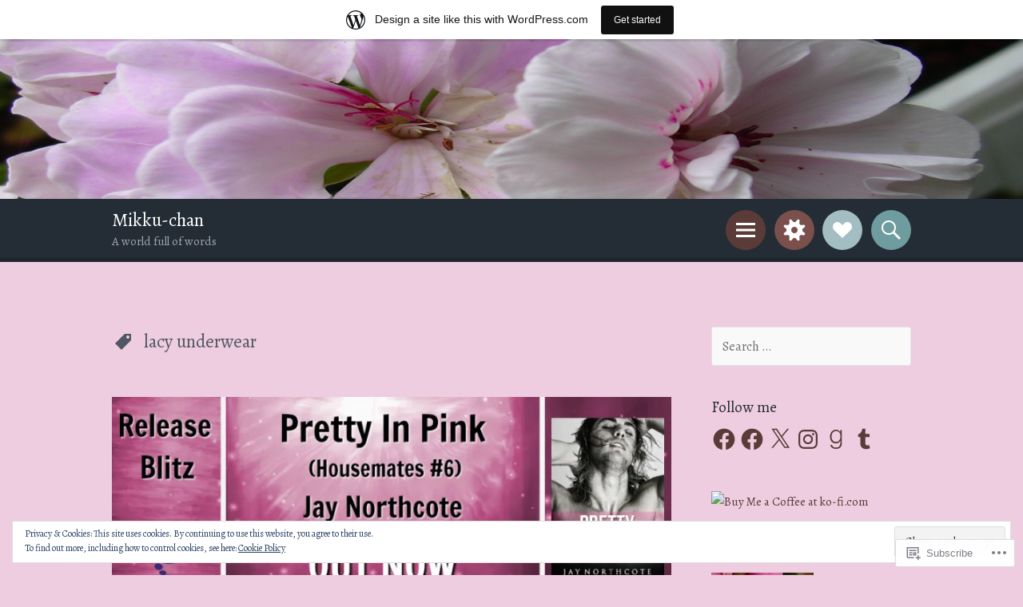

--- FILE ---
content_type: text/html; charset=UTF-8
request_url: https://mikkuchan.wordpress.com/tag/lacy-underwear/
body_size: 59167
content:
<!DOCTYPE html>
<html lang="en">
<head>
<meta charset="UTF-8">
<meta name="viewport" content="width=device-width, initial-scale=1">
<link rel="profile" href="http://gmpg.org/xfn/11">
<link rel="pingback" href="https://mikkuchan.wordpress.com/xmlrpc.php">

<title>lacy underwear &#8211; Mikku-chan</title>
<script type="text/javascript">
  WebFontConfig = {"google":{"families":["Alegreya:r:latin,latin-ext","Alegreya:r,i,b,bi:latin,latin-ext"]},"api_url":"https:\/\/fonts-api.wp.com\/css"};
  (function() {
    var wf = document.createElement('script');
    wf.src = '/wp-content/plugins/custom-fonts/js/webfont.js';
    wf.type = 'text/javascript';
    wf.async = 'true';
    var s = document.getElementsByTagName('script')[0];
    s.parentNode.insertBefore(wf, s);
	})();
</script><style id="jetpack-custom-fonts-css">.wf-active body{font-family:"Alegreya",serif}.wf-active button, .wf-active input, .wf-active select, .wf-active textarea{font-family:"Alegreya",serif}.wf-active h1{font-family:"Alegreya",serif;font-style:normal;font-weight:400}.wf-active .site-title{font-style:normal;font-weight:400}.wf-active .site-description{font-family:"Alegreya",serif;font-style:normal;font-weight:400}.wf-active h2{font-family:"Alegreya",serif;font-style:normal;font-weight:400}.wf-active h3{font-family:"Alegreya",serif;font-style:normal;font-weight:400}.wf-active h4{font-family:"Alegreya",serif;font-style:normal;font-weight:400}.wf-active h5{font-family:"Alegreya",serif;font-style:normal;font-weight:400}.wf-active h6{font-family:"Alegreya",serif;font-style:normal;font-weight:400}.wf-active h1{font-style:normal;font-weight:400}.wf-active h2{font-style:normal;font-weight:400}.wf-active h3{font-style:normal;font-weight:400}.wf-active h4{font-style:normal;font-weight:400}.wf-active h5{font-style:normal;font-weight:400}.wf-active h6{font-style:normal;font-weight:400}.wf-active blockquote{font-family:"Alegreya",serif;font-style:normal;font-weight:400}.wf-active blockquote blockquote{font-style:normal;font-weight:400}</style>
<meta name='robots' content='max-image-preview:large' />
<link rel='dns-prefetch' href='//s0.wp.com' />
<link rel='dns-prefetch' href='//fonts-api.wp.com' />
<link rel='dns-prefetch' href='//af.pubmine.com' />
<link rel="alternate" type="application/rss+xml" title="Mikku-chan &raquo; Feed" href="https://mikkuchan.wordpress.com/feed/" />
<link rel="alternate" type="application/rss+xml" title="Mikku-chan &raquo; Comments Feed" href="https://mikkuchan.wordpress.com/comments/feed/" />
<link rel="alternate" type="application/rss+xml" title="Mikku-chan &raquo; lacy underwear Tag Feed" href="https://mikkuchan.wordpress.com/tag/lacy-underwear/feed/" />
	<script type="text/javascript">
		/* <![CDATA[ */
		function addLoadEvent(func) {
			var oldonload = window.onload;
			if (typeof window.onload != 'function') {
				window.onload = func;
			} else {
				window.onload = function () {
					oldonload();
					func();
				}
			}
		}
		/* ]]> */
	</script>
	<link crossorigin='anonymous' rel='stylesheet' id='all-css-0-1' href='/_static/??/wp-content/mu-plugins/widgets/eu-cookie-law/templates/style.css,/wp-content/blog-plugins/marketing-bar/css/marketing-bar.css?m=1761640963j&cssminify=yes' type='text/css' media='all' />
<style id='wp-emoji-styles-inline-css'>

	img.wp-smiley, img.emoji {
		display: inline !important;
		border: none !important;
		box-shadow: none !important;
		height: 1em !important;
		width: 1em !important;
		margin: 0 0.07em !important;
		vertical-align: -0.1em !important;
		background: none !important;
		padding: 0 !important;
	}
/*# sourceURL=wp-emoji-styles-inline-css */
</style>
<link crossorigin='anonymous' rel='stylesheet' id='all-css-2-1' href='/wp-content/plugins/gutenberg-core/v22.2.0/build/styles/block-library/style.css?m=1764855221i&cssminify=yes' type='text/css' media='all' />
<style id='wp-block-library-inline-css'>
.has-text-align-justify {
	text-align:justify;
}
.has-text-align-justify{text-align:justify;}

/*# sourceURL=wp-block-library-inline-css */
</style><style id='global-styles-inline-css'>
:root{--wp--preset--aspect-ratio--square: 1;--wp--preset--aspect-ratio--4-3: 4/3;--wp--preset--aspect-ratio--3-4: 3/4;--wp--preset--aspect-ratio--3-2: 3/2;--wp--preset--aspect-ratio--2-3: 2/3;--wp--preset--aspect-ratio--16-9: 16/9;--wp--preset--aspect-ratio--9-16: 9/16;--wp--preset--color--black: #000000;--wp--preset--color--cyan-bluish-gray: #abb8c3;--wp--preset--color--white: #ffffff;--wp--preset--color--pale-pink: #f78da7;--wp--preset--color--vivid-red: #cf2e2e;--wp--preset--color--luminous-vivid-orange: #ff6900;--wp--preset--color--luminous-vivid-amber: #fcb900;--wp--preset--color--light-green-cyan: #7bdcb5;--wp--preset--color--vivid-green-cyan: #00d084;--wp--preset--color--pale-cyan-blue: #8ed1fc;--wp--preset--color--vivid-cyan-blue: #0693e3;--wp--preset--color--vivid-purple: #9b51e0;--wp--preset--gradient--vivid-cyan-blue-to-vivid-purple: linear-gradient(135deg,rgb(6,147,227) 0%,rgb(155,81,224) 100%);--wp--preset--gradient--light-green-cyan-to-vivid-green-cyan: linear-gradient(135deg,rgb(122,220,180) 0%,rgb(0,208,130) 100%);--wp--preset--gradient--luminous-vivid-amber-to-luminous-vivid-orange: linear-gradient(135deg,rgb(252,185,0) 0%,rgb(255,105,0) 100%);--wp--preset--gradient--luminous-vivid-orange-to-vivid-red: linear-gradient(135deg,rgb(255,105,0) 0%,rgb(207,46,46) 100%);--wp--preset--gradient--very-light-gray-to-cyan-bluish-gray: linear-gradient(135deg,rgb(238,238,238) 0%,rgb(169,184,195) 100%);--wp--preset--gradient--cool-to-warm-spectrum: linear-gradient(135deg,rgb(74,234,220) 0%,rgb(151,120,209) 20%,rgb(207,42,186) 40%,rgb(238,44,130) 60%,rgb(251,105,98) 80%,rgb(254,248,76) 100%);--wp--preset--gradient--blush-light-purple: linear-gradient(135deg,rgb(255,206,236) 0%,rgb(152,150,240) 100%);--wp--preset--gradient--blush-bordeaux: linear-gradient(135deg,rgb(254,205,165) 0%,rgb(254,45,45) 50%,rgb(107,0,62) 100%);--wp--preset--gradient--luminous-dusk: linear-gradient(135deg,rgb(255,203,112) 0%,rgb(199,81,192) 50%,rgb(65,88,208) 100%);--wp--preset--gradient--pale-ocean: linear-gradient(135deg,rgb(255,245,203) 0%,rgb(182,227,212) 50%,rgb(51,167,181) 100%);--wp--preset--gradient--electric-grass: linear-gradient(135deg,rgb(202,248,128) 0%,rgb(113,206,126) 100%);--wp--preset--gradient--midnight: linear-gradient(135deg,rgb(2,3,129) 0%,rgb(40,116,252) 100%);--wp--preset--font-size--small: 13px;--wp--preset--font-size--medium: 20px;--wp--preset--font-size--large: 36px;--wp--preset--font-size--x-large: 42px;--wp--preset--font-family--albert-sans: 'Albert Sans', sans-serif;--wp--preset--font-family--alegreya: Alegreya, serif;--wp--preset--font-family--arvo: Arvo, serif;--wp--preset--font-family--bodoni-moda: 'Bodoni Moda', serif;--wp--preset--font-family--bricolage-grotesque: 'Bricolage Grotesque', sans-serif;--wp--preset--font-family--cabin: Cabin, sans-serif;--wp--preset--font-family--chivo: Chivo, sans-serif;--wp--preset--font-family--commissioner: Commissioner, sans-serif;--wp--preset--font-family--cormorant: Cormorant, serif;--wp--preset--font-family--courier-prime: 'Courier Prime', monospace;--wp--preset--font-family--crimson-pro: 'Crimson Pro', serif;--wp--preset--font-family--dm-mono: 'DM Mono', monospace;--wp--preset--font-family--dm-sans: 'DM Sans', sans-serif;--wp--preset--font-family--dm-serif-display: 'DM Serif Display', serif;--wp--preset--font-family--domine: Domine, serif;--wp--preset--font-family--eb-garamond: 'EB Garamond', serif;--wp--preset--font-family--epilogue: Epilogue, sans-serif;--wp--preset--font-family--fahkwang: Fahkwang, sans-serif;--wp--preset--font-family--figtree: Figtree, sans-serif;--wp--preset--font-family--fira-sans: 'Fira Sans', sans-serif;--wp--preset--font-family--fjalla-one: 'Fjalla One', sans-serif;--wp--preset--font-family--fraunces: Fraunces, serif;--wp--preset--font-family--gabarito: Gabarito, system-ui;--wp--preset--font-family--ibm-plex-mono: 'IBM Plex Mono', monospace;--wp--preset--font-family--ibm-plex-sans: 'IBM Plex Sans', sans-serif;--wp--preset--font-family--ibarra-real-nova: 'Ibarra Real Nova', serif;--wp--preset--font-family--instrument-serif: 'Instrument Serif', serif;--wp--preset--font-family--inter: Inter, sans-serif;--wp--preset--font-family--josefin-sans: 'Josefin Sans', sans-serif;--wp--preset--font-family--jost: Jost, sans-serif;--wp--preset--font-family--libre-baskerville: 'Libre Baskerville', serif;--wp--preset--font-family--libre-franklin: 'Libre Franklin', sans-serif;--wp--preset--font-family--literata: Literata, serif;--wp--preset--font-family--lora: Lora, serif;--wp--preset--font-family--merriweather: Merriweather, serif;--wp--preset--font-family--montserrat: Montserrat, sans-serif;--wp--preset--font-family--newsreader: Newsreader, serif;--wp--preset--font-family--noto-sans-mono: 'Noto Sans Mono', sans-serif;--wp--preset--font-family--nunito: Nunito, sans-serif;--wp--preset--font-family--open-sans: 'Open Sans', sans-serif;--wp--preset--font-family--overpass: Overpass, sans-serif;--wp--preset--font-family--pt-serif: 'PT Serif', serif;--wp--preset--font-family--petrona: Petrona, serif;--wp--preset--font-family--piazzolla: Piazzolla, serif;--wp--preset--font-family--playfair-display: 'Playfair Display', serif;--wp--preset--font-family--plus-jakarta-sans: 'Plus Jakarta Sans', sans-serif;--wp--preset--font-family--poppins: Poppins, sans-serif;--wp--preset--font-family--raleway: Raleway, sans-serif;--wp--preset--font-family--roboto: Roboto, sans-serif;--wp--preset--font-family--roboto-slab: 'Roboto Slab', serif;--wp--preset--font-family--rubik: Rubik, sans-serif;--wp--preset--font-family--rufina: Rufina, serif;--wp--preset--font-family--sora: Sora, sans-serif;--wp--preset--font-family--source-sans-3: 'Source Sans 3', sans-serif;--wp--preset--font-family--source-serif-4: 'Source Serif 4', serif;--wp--preset--font-family--space-mono: 'Space Mono', monospace;--wp--preset--font-family--syne: Syne, sans-serif;--wp--preset--font-family--texturina: Texturina, serif;--wp--preset--font-family--urbanist: Urbanist, sans-serif;--wp--preset--font-family--work-sans: 'Work Sans', sans-serif;--wp--preset--spacing--20: 0.44rem;--wp--preset--spacing--30: 0.67rem;--wp--preset--spacing--40: 1rem;--wp--preset--spacing--50: 1.5rem;--wp--preset--spacing--60: 2.25rem;--wp--preset--spacing--70: 3.38rem;--wp--preset--spacing--80: 5.06rem;--wp--preset--shadow--natural: 6px 6px 9px rgba(0, 0, 0, 0.2);--wp--preset--shadow--deep: 12px 12px 50px rgba(0, 0, 0, 0.4);--wp--preset--shadow--sharp: 6px 6px 0px rgba(0, 0, 0, 0.2);--wp--preset--shadow--outlined: 6px 6px 0px -3px rgb(255, 255, 255), 6px 6px rgb(0, 0, 0);--wp--preset--shadow--crisp: 6px 6px 0px rgb(0, 0, 0);}:where(.is-layout-flex){gap: 0.5em;}:where(.is-layout-grid){gap: 0.5em;}body .is-layout-flex{display: flex;}.is-layout-flex{flex-wrap: wrap;align-items: center;}.is-layout-flex > :is(*, div){margin: 0;}body .is-layout-grid{display: grid;}.is-layout-grid > :is(*, div){margin: 0;}:where(.wp-block-columns.is-layout-flex){gap: 2em;}:where(.wp-block-columns.is-layout-grid){gap: 2em;}:where(.wp-block-post-template.is-layout-flex){gap: 1.25em;}:where(.wp-block-post-template.is-layout-grid){gap: 1.25em;}.has-black-color{color: var(--wp--preset--color--black) !important;}.has-cyan-bluish-gray-color{color: var(--wp--preset--color--cyan-bluish-gray) !important;}.has-white-color{color: var(--wp--preset--color--white) !important;}.has-pale-pink-color{color: var(--wp--preset--color--pale-pink) !important;}.has-vivid-red-color{color: var(--wp--preset--color--vivid-red) !important;}.has-luminous-vivid-orange-color{color: var(--wp--preset--color--luminous-vivid-orange) !important;}.has-luminous-vivid-amber-color{color: var(--wp--preset--color--luminous-vivid-amber) !important;}.has-light-green-cyan-color{color: var(--wp--preset--color--light-green-cyan) !important;}.has-vivid-green-cyan-color{color: var(--wp--preset--color--vivid-green-cyan) !important;}.has-pale-cyan-blue-color{color: var(--wp--preset--color--pale-cyan-blue) !important;}.has-vivid-cyan-blue-color{color: var(--wp--preset--color--vivid-cyan-blue) !important;}.has-vivid-purple-color{color: var(--wp--preset--color--vivid-purple) !important;}.has-black-background-color{background-color: var(--wp--preset--color--black) !important;}.has-cyan-bluish-gray-background-color{background-color: var(--wp--preset--color--cyan-bluish-gray) !important;}.has-white-background-color{background-color: var(--wp--preset--color--white) !important;}.has-pale-pink-background-color{background-color: var(--wp--preset--color--pale-pink) !important;}.has-vivid-red-background-color{background-color: var(--wp--preset--color--vivid-red) !important;}.has-luminous-vivid-orange-background-color{background-color: var(--wp--preset--color--luminous-vivid-orange) !important;}.has-luminous-vivid-amber-background-color{background-color: var(--wp--preset--color--luminous-vivid-amber) !important;}.has-light-green-cyan-background-color{background-color: var(--wp--preset--color--light-green-cyan) !important;}.has-vivid-green-cyan-background-color{background-color: var(--wp--preset--color--vivid-green-cyan) !important;}.has-pale-cyan-blue-background-color{background-color: var(--wp--preset--color--pale-cyan-blue) !important;}.has-vivid-cyan-blue-background-color{background-color: var(--wp--preset--color--vivid-cyan-blue) !important;}.has-vivid-purple-background-color{background-color: var(--wp--preset--color--vivid-purple) !important;}.has-black-border-color{border-color: var(--wp--preset--color--black) !important;}.has-cyan-bluish-gray-border-color{border-color: var(--wp--preset--color--cyan-bluish-gray) !important;}.has-white-border-color{border-color: var(--wp--preset--color--white) !important;}.has-pale-pink-border-color{border-color: var(--wp--preset--color--pale-pink) !important;}.has-vivid-red-border-color{border-color: var(--wp--preset--color--vivid-red) !important;}.has-luminous-vivid-orange-border-color{border-color: var(--wp--preset--color--luminous-vivid-orange) !important;}.has-luminous-vivid-amber-border-color{border-color: var(--wp--preset--color--luminous-vivid-amber) !important;}.has-light-green-cyan-border-color{border-color: var(--wp--preset--color--light-green-cyan) !important;}.has-vivid-green-cyan-border-color{border-color: var(--wp--preset--color--vivid-green-cyan) !important;}.has-pale-cyan-blue-border-color{border-color: var(--wp--preset--color--pale-cyan-blue) !important;}.has-vivid-cyan-blue-border-color{border-color: var(--wp--preset--color--vivid-cyan-blue) !important;}.has-vivid-purple-border-color{border-color: var(--wp--preset--color--vivid-purple) !important;}.has-vivid-cyan-blue-to-vivid-purple-gradient-background{background: var(--wp--preset--gradient--vivid-cyan-blue-to-vivid-purple) !important;}.has-light-green-cyan-to-vivid-green-cyan-gradient-background{background: var(--wp--preset--gradient--light-green-cyan-to-vivid-green-cyan) !important;}.has-luminous-vivid-amber-to-luminous-vivid-orange-gradient-background{background: var(--wp--preset--gradient--luminous-vivid-amber-to-luminous-vivid-orange) !important;}.has-luminous-vivid-orange-to-vivid-red-gradient-background{background: var(--wp--preset--gradient--luminous-vivid-orange-to-vivid-red) !important;}.has-very-light-gray-to-cyan-bluish-gray-gradient-background{background: var(--wp--preset--gradient--very-light-gray-to-cyan-bluish-gray) !important;}.has-cool-to-warm-spectrum-gradient-background{background: var(--wp--preset--gradient--cool-to-warm-spectrum) !important;}.has-blush-light-purple-gradient-background{background: var(--wp--preset--gradient--blush-light-purple) !important;}.has-blush-bordeaux-gradient-background{background: var(--wp--preset--gradient--blush-bordeaux) !important;}.has-luminous-dusk-gradient-background{background: var(--wp--preset--gradient--luminous-dusk) !important;}.has-pale-ocean-gradient-background{background: var(--wp--preset--gradient--pale-ocean) !important;}.has-electric-grass-gradient-background{background: var(--wp--preset--gradient--electric-grass) !important;}.has-midnight-gradient-background{background: var(--wp--preset--gradient--midnight) !important;}.has-small-font-size{font-size: var(--wp--preset--font-size--small) !important;}.has-medium-font-size{font-size: var(--wp--preset--font-size--medium) !important;}.has-large-font-size{font-size: var(--wp--preset--font-size--large) !important;}.has-x-large-font-size{font-size: var(--wp--preset--font-size--x-large) !important;}.has-albert-sans-font-family{font-family: var(--wp--preset--font-family--albert-sans) !important;}.has-alegreya-font-family{font-family: var(--wp--preset--font-family--alegreya) !important;}.has-arvo-font-family{font-family: var(--wp--preset--font-family--arvo) !important;}.has-bodoni-moda-font-family{font-family: var(--wp--preset--font-family--bodoni-moda) !important;}.has-bricolage-grotesque-font-family{font-family: var(--wp--preset--font-family--bricolage-grotesque) !important;}.has-cabin-font-family{font-family: var(--wp--preset--font-family--cabin) !important;}.has-chivo-font-family{font-family: var(--wp--preset--font-family--chivo) !important;}.has-commissioner-font-family{font-family: var(--wp--preset--font-family--commissioner) !important;}.has-cormorant-font-family{font-family: var(--wp--preset--font-family--cormorant) !important;}.has-courier-prime-font-family{font-family: var(--wp--preset--font-family--courier-prime) !important;}.has-crimson-pro-font-family{font-family: var(--wp--preset--font-family--crimson-pro) !important;}.has-dm-mono-font-family{font-family: var(--wp--preset--font-family--dm-mono) !important;}.has-dm-sans-font-family{font-family: var(--wp--preset--font-family--dm-sans) !important;}.has-dm-serif-display-font-family{font-family: var(--wp--preset--font-family--dm-serif-display) !important;}.has-domine-font-family{font-family: var(--wp--preset--font-family--domine) !important;}.has-eb-garamond-font-family{font-family: var(--wp--preset--font-family--eb-garamond) !important;}.has-epilogue-font-family{font-family: var(--wp--preset--font-family--epilogue) !important;}.has-fahkwang-font-family{font-family: var(--wp--preset--font-family--fahkwang) !important;}.has-figtree-font-family{font-family: var(--wp--preset--font-family--figtree) !important;}.has-fira-sans-font-family{font-family: var(--wp--preset--font-family--fira-sans) !important;}.has-fjalla-one-font-family{font-family: var(--wp--preset--font-family--fjalla-one) !important;}.has-fraunces-font-family{font-family: var(--wp--preset--font-family--fraunces) !important;}.has-gabarito-font-family{font-family: var(--wp--preset--font-family--gabarito) !important;}.has-ibm-plex-mono-font-family{font-family: var(--wp--preset--font-family--ibm-plex-mono) !important;}.has-ibm-plex-sans-font-family{font-family: var(--wp--preset--font-family--ibm-plex-sans) !important;}.has-ibarra-real-nova-font-family{font-family: var(--wp--preset--font-family--ibarra-real-nova) !important;}.has-instrument-serif-font-family{font-family: var(--wp--preset--font-family--instrument-serif) !important;}.has-inter-font-family{font-family: var(--wp--preset--font-family--inter) !important;}.has-josefin-sans-font-family{font-family: var(--wp--preset--font-family--josefin-sans) !important;}.has-jost-font-family{font-family: var(--wp--preset--font-family--jost) !important;}.has-libre-baskerville-font-family{font-family: var(--wp--preset--font-family--libre-baskerville) !important;}.has-libre-franklin-font-family{font-family: var(--wp--preset--font-family--libre-franklin) !important;}.has-literata-font-family{font-family: var(--wp--preset--font-family--literata) !important;}.has-lora-font-family{font-family: var(--wp--preset--font-family--lora) !important;}.has-merriweather-font-family{font-family: var(--wp--preset--font-family--merriweather) !important;}.has-montserrat-font-family{font-family: var(--wp--preset--font-family--montserrat) !important;}.has-newsreader-font-family{font-family: var(--wp--preset--font-family--newsreader) !important;}.has-noto-sans-mono-font-family{font-family: var(--wp--preset--font-family--noto-sans-mono) !important;}.has-nunito-font-family{font-family: var(--wp--preset--font-family--nunito) !important;}.has-open-sans-font-family{font-family: var(--wp--preset--font-family--open-sans) !important;}.has-overpass-font-family{font-family: var(--wp--preset--font-family--overpass) !important;}.has-pt-serif-font-family{font-family: var(--wp--preset--font-family--pt-serif) !important;}.has-petrona-font-family{font-family: var(--wp--preset--font-family--petrona) !important;}.has-piazzolla-font-family{font-family: var(--wp--preset--font-family--piazzolla) !important;}.has-playfair-display-font-family{font-family: var(--wp--preset--font-family--playfair-display) !important;}.has-plus-jakarta-sans-font-family{font-family: var(--wp--preset--font-family--plus-jakarta-sans) !important;}.has-poppins-font-family{font-family: var(--wp--preset--font-family--poppins) !important;}.has-raleway-font-family{font-family: var(--wp--preset--font-family--raleway) !important;}.has-roboto-font-family{font-family: var(--wp--preset--font-family--roboto) !important;}.has-roboto-slab-font-family{font-family: var(--wp--preset--font-family--roboto-slab) !important;}.has-rubik-font-family{font-family: var(--wp--preset--font-family--rubik) !important;}.has-rufina-font-family{font-family: var(--wp--preset--font-family--rufina) !important;}.has-sora-font-family{font-family: var(--wp--preset--font-family--sora) !important;}.has-source-sans-3-font-family{font-family: var(--wp--preset--font-family--source-sans-3) !important;}.has-source-serif-4-font-family{font-family: var(--wp--preset--font-family--source-serif-4) !important;}.has-space-mono-font-family{font-family: var(--wp--preset--font-family--space-mono) !important;}.has-syne-font-family{font-family: var(--wp--preset--font-family--syne) !important;}.has-texturina-font-family{font-family: var(--wp--preset--font-family--texturina) !important;}.has-urbanist-font-family{font-family: var(--wp--preset--font-family--urbanist) !important;}.has-work-sans-font-family{font-family: var(--wp--preset--font-family--work-sans) !important;}
/*# sourceURL=global-styles-inline-css */
</style>

<style id='classic-theme-styles-inline-css'>
/*! This file is auto-generated */
.wp-block-button__link{color:#fff;background-color:#32373c;border-radius:9999px;box-shadow:none;text-decoration:none;padding:calc(.667em + 2px) calc(1.333em + 2px);font-size:1.125em}.wp-block-file__button{background:#32373c;color:#fff;text-decoration:none}
/*# sourceURL=/wp-includes/css/classic-themes.min.css */
</style>
<link crossorigin='anonymous' rel='stylesheet' id='all-css-4-1' href='/_static/??-eJx9j+8KwjAMxF/INNQN/3wQn8VuYVabtTSp07e3Ik5B2JcQjvvdcTgl6OKoNCqmUAY/CnbRhdhdBdfG7owF8ZwCQaababH3orMDRB+BTCeywp8gLvDNylR1Tid9OZh6f6JAXG1L2OT7gbTi8vlB6b6MpFoDzqVMIlAv+8Kg59olf9xbxlQcSsyOFOclRz7YbWs3+6Zpm8sTSBRqRA==&cssminify=yes' type='text/css' media='all' />
<link rel='stylesheet' id='sorbet-fonts-css' href='https://fonts-api.wp.com/css?family=Source+Sans+Pro%3A300%2C400%2C700%2C300italic%2C400italic%2C700italic%7CPT+Serif%3A400%2C700%2C400italic%2C700italic&#038;subset=latin%2Clatin-ext' media='all' />
<link crossorigin='anonymous' rel='stylesheet' id='all-css-6-1' href='/_static/??/wp-content/mu-plugins/jetpack-plugin/sun/_inc/genericons/genericons/genericons.css,/wp-content/themes/pub/sorbet/style-wpcom.css?m=1753279645j&cssminify=yes' type='text/css' media='all' />
<style id='jetpack_facebook_likebox-inline-css'>
.widget_facebook_likebox {
	overflow: hidden;
}

/*# sourceURL=/wp-content/mu-plugins/jetpack-plugin/sun/modules/widgets/facebook-likebox/style.css */
</style>
<link crossorigin='anonymous' rel='stylesheet' id='all-css-8-1' href='/_static/??-eJzTLy/QTc7PK0nNK9HPLdUtyClNz8wr1i9KTcrJTwcy0/WTi5G5ekCujj52Temp+bo5+cmJJZn5eSgc3bScxMwikFb7XFtDE1NLExMLc0OTLACohS2q&cssminify=yes' type='text/css' media='all' />
<link crossorigin='anonymous' rel='stylesheet' id='print-css-9-1' href='/wp-content/mu-plugins/global-print/global-print.css?m=1465851035i&cssminify=yes' type='text/css' media='print' />
<style id='jetpack-global-styles-frontend-style-inline-css'>
:root { --font-headings: unset; --font-base: unset; --font-headings-default: -apple-system,BlinkMacSystemFont,"Segoe UI",Roboto,Oxygen-Sans,Ubuntu,Cantarell,"Helvetica Neue",sans-serif; --font-base-default: -apple-system,BlinkMacSystemFont,"Segoe UI",Roboto,Oxygen-Sans,Ubuntu,Cantarell,"Helvetica Neue",sans-serif;}
/*# sourceURL=jetpack-global-styles-frontend-style-inline-css */
</style>
<link crossorigin='anonymous' rel='stylesheet' id='all-css-12-1' href='/wp-content/themes/h4/global.css?m=1420737423i&cssminify=yes' type='text/css' media='all' />
<script type="text/javascript" id="wpcom-actionbar-placeholder-js-extra">
/* <![CDATA[ */
var actionbardata = {"siteID":"100515892","postID":"0","siteURL":"https://mikkuchan.wordpress.com","xhrURL":"https://mikkuchan.wordpress.com/wp-admin/admin-ajax.php","nonce":"4da4b0dc14","isLoggedIn":"","statusMessage":"","subsEmailDefault":"instantly","proxyScriptUrl":"https://s0.wp.com/wp-content/js/wpcom-proxy-request.js?m=1513050504i&amp;ver=20211021","i18n":{"followedText":"New posts from this site will now appear in your \u003Ca href=\"https://wordpress.com/reader\"\u003EReader\u003C/a\u003E","foldBar":"Collapse this bar","unfoldBar":"Expand this bar","shortLinkCopied":"Shortlink copied to clipboard."}};
//# sourceURL=wpcom-actionbar-placeholder-js-extra
/* ]]> */
</script>
<script type="text/javascript" id="jetpack-mu-wpcom-settings-js-before">
/* <![CDATA[ */
var JETPACK_MU_WPCOM_SETTINGS = {"assetsUrl":"https://s0.wp.com/wp-content/mu-plugins/jetpack-mu-wpcom-plugin/sun/jetpack_vendor/automattic/jetpack-mu-wpcom/src/build/"};
//# sourceURL=jetpack-mu-wpcom-settings-js-before
/* ]]> */
</script>
<script crossorigin='anonymous' type='text/javascript'  src='/_static/??-eJyFjcsOwiAQRX/I6dSa+lgYvwWBEAgMOAPW/n3bqIk7V2dxT87FqYDOVC1VDIIcKxTOr7kLssN186RjM1a2MTya5fmDLnn6K0HyjlW1v/L37R6zgxKb8yQ4ZTbKCOioRN4hnQo+hw1AmcCZwmvilq7709CPh/54voQFmNpFWg=='></script>
<script type="text/javascript" id="rlt-proxy-js-after">
/* <![CDATA[ */
	rltInitialize( {"token":null,"iframeOrigins":["https:\/\/widgets.wp.com"]} );
//# sourceURL=rlt-proxy-js-after
/* ]]> */
</script>
<link rel="EditURI" type="application/rsd+xml" title="RSD" href="https://mikkuchan.wordpress.com/xmlrpc.php?rsd" />
<meta name="generator" content="WordPress.com" />

<!-- Jetpack Open Graph Tags -->
<meta property="og:type" content="website" />
<meta property="og:title" content="lacy underwear &#8211; Mikku-chan" />
<meta property="og:url" content="https://mikkuchan.wordpress.com/tag/lacy-underwear/" />
<meta property="og:site_name" content="Mikku-chan" />
<meta property="og:image" content="https://secure.gravatar.com/blavatar/ea378ddae4573f0b7c9958fce01b80eb0c4353ba6a73e73c0c59169ca808f583?s=200&#038;ts=1768810460" />
<meta property="og:image:width" content="200" />
<meta property="og:image:height" content="200" />
<meta property="og:image:alt" content="" />
<meta property="og:locale" content="en_US" />
<meta property="fb:app_id" content="249643311490" />
<meta name="twitter:creator" content="@Mikkuchan07" />
<meta name="twitter:site" content="@Mikkuchan07" />

<!-- End Jetpack Open Graph Tags -->
<link rel="shortcut icon" type="image/x-icon" href="https://secure.gravatar.com/blavatar/ea378ddae4573f0b7c9958fce01b80eb0c4353ba6a73e73c0c59169ca808f583?s=32" sizes="16x16" />
<link rel="icon" type="image/x-icon" href="https://secure.gravatar.com/blavatar/ea378ddae4573f0b7c9958fce01b80eb0c4353ba6a73e73c0c59169ca808f583?s=32" sizes="16x16" />
<link rel="apple-touch-icon" href="https://secure.gravatar.com/blavatar/ea378ddae4573f0b7c9958fce01b80eb0c4353ba6a73e73c0c59169ca808f583?s=114" />
<link rel='openid.server' href='https://mikkuchan.wordpress.com/?openidserver=1' />
<link rel='openid.delegate' href='https://mikkuchan.wordpress.com/' />
<link rel="search" type="application/opensearchdescription+xml" href="https://mikkuchan.wordpress.com/osd.xml" title="Mikku-chan" />
<link rel="search" type="application/opensearchdescription+xml" href="https://s1.wp.com/opensearch.xml" title="WordPress.com" />
<meta name="theme-color" content="#edcddf" />
<style type="text/css">.recentcomments a{display:inline !important;padding:0 !important;margin:0 !important;}</style>		<style type="text/css">
			.recentcomments a {
				display: inline !important;
				padding: 0 !important;
				margin: 0 !important;
			}

			table.recentcommentsavatartop img.avatar, table.recentcommentsavatarend img.avatar {
				border: 0px;
				margin: 0;
			}

			table.recentcommentsavatartop a, table.recentcommentsavatarend a {
				border: 0px !important;
				background-color: transparent !important;
			}

			td.recentcommentsavatarend, td.recentcommentsavatartop {
				padding: 0px 0px 1px 0px;
				margin: 0px;
			}

			td.recentcommentstextend {
				border: none !important;
				padding: 0px 0px 2px 10px;
			}

			.rtl td.recentcommentstextend {
				padding: 0px 10px 2px 0px;
			}

			td.recentcommentstexttop {
				border: none;
				padding: 0px 0px 0px 10px;
			}

			.rtl td.recentcommentstexttop {
				padding: 0px 10px 0px 0px;
			}
		</style>
		<meta name="description" content="Posts about lacy underwear written by Mikku-chan" />
<style type="text/css" id="custom-background-css">
body.custom-background { background-color: #edcddf; }
</style>
	<script type="text/javascript">
/* <![CDATA[ */
var wa_client = {}; wa_client.cmd = []; wa_client.config = { 'blog_id': 100515892, 'blog_language': 'en', 'is_wordads': false, 'hosting_type': 0, 'afp_account_id': null, 'afp_host_id': 5038568878849053, 'theme': 'pub/sorbet', '_': { 'title': 'Advertisement', 'privacy_settings': 'Privacy Settings' }, 'formats': [ 'belowpost', 'bottom_sticky', 'sidebar_sticky_right', 'sidebar', 'gutenberg_rectangle', 'gutenberg_leaderboard', 'gutenberg_mobile_leaderboard', 'gutenberg_skyscraper' ] };
/* ]]> */
</script>
		<script type="text/javascript">

			window.doNotSellCallback = function() {

				var linkElements = [
					'a[href="https://wordpress.com/?ref=footer_blog"]',
					'a[href="https://wordpress.com/?ref=footer_website"]',
					'a[href="https://wordpress.com/?ref=vertical_footer"]',
					'a[href^="https://wordpress.com/?ref=footer_segment_"]',
				].join(',');

				var dnsLink = document.createElement( 'a' );
				dnsLink.href = 'https://wordpress.com/advertising-program-optout/';
				dnsLink.classList.add( 'do-not-sell-link' );
				dnsLink.rel = 'nofollow';
				dnsLink.style.marginLeft = '0.5em';
				dnsLink.textContent = 'Do Not Sell or Share My Personal Information';

				var creditLinks = document.querySelectorAll( linkElements );

				if ( 0 === creditLinks.length ) {
					return false;
				}

				Array.prototype.forEach.call( creditLinks, function( el ) {
					el.insertAdjacentElement( 'afterend', dnsLink );
				});

				return true;
			};

		</script>
		<style type="text/css" id="custom-colors-css">	div#respond,
	.comment-respond:after {
		border: 0 none !important;
	}
body { color: #656E7F;}
#secondary .widget { color: #4F5763;}
.page-title,.comments-title { color: #515665;}
.entry-meta, .entry-meta a, .entry-meta a:visited, .entry-meta a:hover, .pingback .edit-link, .pingback .edit-link:visited, .pingback .edit-link:hover, .trackback .edit-link, .trackback .edit-link:visited, .trackback .edit-link:hover, #cancel-comment-reply-link, #cancel-comment-reply-link:visited, #cancel-comment-reply-link:hover, .reply, .reply:visited, .reply:hover { color: #9BA2AF;}
h1,h2,h3,h4,h5,h6 { color: #242D36;}
#secondary .widget h1,#secondary .widget h2,#secondary .widget h3,#secondary .widget h4,#secondary .widget h5,#secondary .widget h6,.widget-title { color: #242D36;}
#tertiary .widget { color: #FFFFFF;}
.main-navigation a, .main-navigation a:visited,.main-navigation a:hover { color: #FFFFFF;}
.main-navigation ul ul a,.main-navigation ul ul a:hover,.main-navigation ul ul a:visited { color: #FFFFFF;}
.main-navigation .current_page_item > a, .main-navigation .current-menu-item > a,.main-navigation .current_page_item > a:visited, .main-navigation .current-menu-item > a:visited { color: #FFFFFF;}
.main-navigation ul .current_page_item > a, .main-navigation ul .current-menu-item > a { color: #FFFFFF;}
.panel .widget-area,.panel .widget-area .widget a,.panel .widget-area .widget .widget-title { color: #FFFFFF;}
.site-title a, .site-title a:visited { color: #FFFFFF;}
.site-footer a, .site-footer a:visited, .site-footer a:hover { color: #FFFFFF;}
.hentry.format-video:before,.hentry.format-audio:before { color: #FFFFFF;}
.hentry.format-link:before,.toggles #search-toggle:before,.panel#search-toggle-nav { color: #FFFFFF;}
.toggles #menu-toggle:before,.hentry:before,.page-links a:hover span.active-link,.page-links span.active-link,.panel#sidebar-toggle-nav,.page-links a span.active-link,.toggles #sidebar-toggle:before,.hentry.format-gallery:before, .hentry.format-aside:before { color: #FFFFFF;}
.toggles #social-links-toggle:before,.panel#social-links-toggle-nav,.hentry.sticky:before, .hentry.format-image:before { color: #FFFFFF;}
body { background-color: #edcddf;}
#infinite-footer { background-color: #edcddf;}
.panel#social-links-toggle-nav { background-color: #a2bec2;}
.toggles #social-links-toggle:before { background-color: #a2bec2;}
.panel#social-links-toggle-nav,.hentry.sticky:after, .hentry.format-image:after { border-color: #8FB1B6;}
.hentry.sticky, .hentry.format-image { border-color: #a2bec2;}
.social-links a:before { color: #9FBCC0;}
.hentry.sticky:before, .hentry.format-image:before { background-color: #a2bec2;}
.hentry.format-video:before,.hentry.format-audio:before { background-color: #755c51;}
.hentry.format-video,.hentry.format-audio { border-color: #755c51;}
.hentry.format-video:after,.hentry.format-audio:after { border-color: #665047;}
.comment-body,.comment-author .avatar-wrapper,.author-archives-header,.author-archives-img { border-color: #755c51;}
.comment-body:after,.author-info:after { border-color: #665047;}
.site-content [class*="post-navigation"] a:before { background-color: #755c51;}
.page-links a span.active-link,.toggles #sidebar-toggle:before,.hentry.format-gallery:before, .hentry.format-aside:before { background-color: #7B4F4B;}
.panel#sidebar-toggle-nav { background-color: #7B4F4B;}
.panel#sidebar-toggle-nav { border-color: #6E4743;}
.hentry.format-gallery, .hentry.format-aside { border-color: #7B4F4B;}
.hentry.format-gallery:after, .hentry.format-aside:after { border-color: #6E4743;}
.bypostauthor > .comment-body:after,.panel#menu-toggle-nav { border-color: #523532;}
.hentry { border-color: #5b3b38;}
.milestone-countdown, .milestone-message { border-color: #5b3b38;}
.panel#menu-toggle-nav { background-color: #5b3b38;}
.hentry:after { border-color: #523532;}
.bypostauthor > .comment-body { border-color: #5b3b38;}
.bypostauthor > .comment-body .comment-author:first-of-type .avatar-wrapper { border-color: #5b3b38;}
.toggles #menu-toggle:before,.hentry:before,.page-links a:hover span.active-link,.page-links span.active-link { background-color: #5b3b38;}
.entry-title { color: #5B3B38;}
a, a:visited,.entry-title a, .entry-title a:visited { color: #5B3B38;}
a:hover, a:focus, a:active { color: #5B3B38;}
#secondary .widget a { color: #5B3B38;}
.comment-navigation a,.comment-navigation a:visited,.comment-navigation a:hover,.comment-navigation a:active,.comment-navigation a:focus { color: #5B3B38;}
.hentry.format-link { border-color: #6f9d9f;}
.hentry.format-link:before,.toggles #search-toggle:before { background-color: #6f9d9f;}
.hentry.format-link:after { border-color: #669699;}
.panel#search-toggle-nav { background-color: #6f9d9f;}
.panel#search-toggle-nav { border-color: #669699;}
</style>
<script type="text/javascript">
	window.google_analytics_uacct = "UA-52447-2";
</script>

<script type="text/javascript">
	var _gaq = _gaq || [];
	_gaq.push(['_setAccount', 'UA-52447-2']);
	_gaq.push(['_gat._anonymizeIp']);
	_gaq.push(['_setDomainName', 'wordpress.com']);
	_gaq.push(['_initData']);
	_gaq.push(['_trackPageview']);

	(function() {
		var ga = document.createElement('script'); ga.type = 'text/javascript'; ga.async = true;
		ga.src = ('https:' == document.location.protocol ? 'https://ssl' : 'http://www') + '.google-analytics.com/ga.js';
		(document.getElementsByTagName('head')[0] || document.getElementsByTagName('body')[0]).appendChild(ga);
	})();
</script>
<link crossorigin='anonymous' rel='stylesheet' id='all-css-0-3' href='/_static/??-eJylkEkOwjAMAD9Escoi4IB4Ckodq3KbxFGcqN8nrCo3luNY9mhkmGKDEjKFDL400ZWeg8JAORocHwxaApw5IHROcFTQiSOlJaou4GOBF1scKaBJUpTca+c5+NE3se0p1yhBNq7hev0Of3p7EZvI2FquM/rSen9fYWcrdoqJY+Zb6ZyWnsNVfPLHdrddH/btpl0NF9Ffn84=&cssminify=yes' type='text/css' media='all' />
</head>

<body class="archive tag tag-lacy-underwear tag-18729805 custom-background wp-theme-pubsorbet customizer-styles-applied right-sidebar widgets-hidden jetpack-reblog-enabled has-marketing-bar has-marketing-bar-theme-sorbet">
<div id="page" class="hfeed site">
		<header id="masthead" class="site-header" role="banner">
				<a href="https://mikkuchan.wordpress.com/" rel="home">
			<img src="https://mikkuchan.wordpress.com/wp-content/uploads/2015/12/cropped-dscn60061.jpg" width="1632" height="531" alt="">
		</a>
				<div class="site-header-wrapper">
			<div class="site-branding">
				<h1 class="site-title"><a href="https://mikkuchan.wordpress.com/" rel="home">Mikku-chan</a></h1>
				<h2 class="site-description">A world full of words</h2>
			</div>

			<div class="toggles">
				<div id="menu-toggle" class="toggle" title="Menu"><span class="screen-reader-text">Menu</span></div>
									<div id="sidebar-toggle" class="toggle" title="Widgets"><span class="screen-reader-text">Widgets</span></div>
													<div id="social-links-toggle" class="toggle" title="Social Links"><span class="screen-reader-text">Social Links</span></div>
								<div id="search-toggle" class="toggle" title="Search"><span class="screen-reader-text">Search</span></div>
			</div>
		</div>
	</header><!-- #masthead -->
	<div id="menu-toggle-nav" class="panel">
		<nav id="site-navigation" class="main-navigation" role="navigation">
			<a class="skip-link screen-reader-text" href="#content">Skip to content</a>

			<div class="menu-reviews-container"><ul id="menu-reviews" class="menu"><li id="menu-item-42" class="menu-item menu-item-type-post_type menu-item-object-page menu-item-42"><a href="https://mikkuchan.wordpress.com/hello-welcome-to-my-blog/">Hello, welcome to my blog</a></li>
<li id="menu-item-5668" class="menu-item menu-item-type-post_type menu-item-object-page menu-item-5668"><a href="https://mikkuchan.wordpress.com/imprint/">Imprint/contact (german)</a></li>
<li id="menu-item-8964" class="menu-item menu-item-type-post_type menu-item-object-page menu-item-8964"><a href="https://mikkuchan.wordpress.com/dsvgo-gdpr-datenschutzerklaerung-german-deutsch/">DSVGO (GDPR)- Datenschutzerklärung (german/deutsch)</a></li>
<li id="menu-item-4" class="menu-item menu-item-type-post_type menu-item-object-page menu-item-home menu-item-privacy-policy menu-item-has-children menu-item-4"><a href="https://mikkuchan.wordpress.com/2018/02/21/release-blitz-blog-tour-pretty-in-pink-by-jay-northcote-excerpt/">Reviews</a>
<ul class="sub-menu">
	<li id="menu-item-13" class="menu-item menu-item-type-post_type menu-item-object-page menu-item-has-children menu-item-13"><a href="https://mikkuchan.wordpress.com/reviews/">Reviews</a>
	<ul class="sub-menu">
		<li id="menu-item-146" class="menu-item menu-item-type-taxonomy menu-item-object-category menu-item-146"><a href="https://mikkuchan.wordpress.com/category/reviews/arc-advanced-reader-copy/">Arc (advanced reader copy)</a></li>
		<li id="menu-item-145" class="menu-item menu-item-type-taxonomy menu-item-object-category menu-item-145"><a href="https://mikkuchan.wordpress.com/category/reviews/">Reviews</a></li>
		<li id="menu-item-5682" class="menu-item menu-item-type-post_type menu-item-object-page menu-item-5682"><a href="https://mikkuchan.wordpress.com/bilingual-reviews-enger/">Bilingual Reviews (EN/GER)</a></li>
		<li id="menu-item-191" class="menu-item menu-item-type-post_type menu-item-object-page menu-item-191"><a href="https://mikkuchan.wordpress.com/reviews-german-posted-on-leser-welt-de/">Reviews in German (posted on Leser-Welt.de)</a></li>
	</ul>
</li>
	<li id="menu-item-49" class="menu-item menu-item-type-post_type menu-item-object-page menu-item-49"><a href="https://mikkuchan.wordpress.com/planned-reviews/">Planned reviews</a></li>
	<li id="menu-item-41" class="menu-item menu-item-type-post_type menu-item-object-page menu-item-41"><a href="https://mikkuchan.wordpress.com/recommendations/">Recommendations</a></li>
</ul>
</li>
<li id="menu-item-100" class="menu-item menu-item-type-post_type menu-item-object-page menu-item-has-children menu-item-100"><a href="https://mikkuchan.wordpress.com/blog-actions-features/">Blog actions / features</a>
<ul class="sub-menu">
	<li id="menu-item-5669" class="menu-item menu-item-type-post_type menu-item-object-page menu-item-5669"><a href="https://mikkuchan.wordpress.com/blog-actions-features/">Blog actions / features</a></li>
	<li id="menu-item-634" class="menu-item menu-item-type-post_type menu-item-object-page menu-item-634"><a href="https://mikkuchan.wordpress.com/top-ten-tuesday-ttt-english/">Top Ten Tuesday (TTT english)</a></li>
	<li id="menu-item-631" class="menu-item menu-item-type-post_type menu-item-object-page menu-item-631"><a href="https://mikkuchan.wordpress.com/waiting-on-wednesday/">Waiting on Wednesday</a></li>
	<li id="menu-item-633" class="menu-item menu-item-type-post_type menu-item-object-page menu-item-633"><a href="https://mikkuchan.wordpress.com/throwback-thursday/">Throwback Thursday</a></li>
	<li id="menu-item-632" class="menu-item menu-item-type-post_type menu-item-object-page menu-item-632"><a href="https://mikkuchan.wordpress.com/stacking-the-shelves/">Stacking the Shelves</a></li>
	<li id="menu-item-630" class="menu-item menu-item-type-post_type menu-item-object-page menu-item-630"><a href="https://mikkuchan.wordpress.com/share-the-love-sunday/">Share The Love Sunday</a></li>
</ul>
</li>
<li id="menu-item-20" class="menu-item menu-item-type-post_type menu-item-object-page menu-item-has-children menu-item-20"><a href="https://mikkuchan.wordpress.com/about/">About me</a>
<ul class="sub-menu">
	<li id="menu-item-24" class="menu-item menu-item-type-post_type menu-item-object-page menu-item-24"><a href="https://mikkuchan.wordpress.com/about/">About me</a></li>
	<li id="menu-item-23" class="menu-item menu-item-type-post_type menu-item-object-page menu-item-23"><a href="https://mikkuchan.wordpress.com/currently-reading/">Currently reading</a></li>
</ul>
</li>
</ul></div>		</nav><!-- #site-navigation -->
	</div>
			<div id="social-links-toggle-nav" class="panel">
			<div class="social-links"><ul id="menu-social-links" class="menu"><li id="menu-item-62" class="menu-item menu-item-type-custom menu-item-object-custom menu-item-62"><a href="https://twitter.com/Mikkuchan07"><span class="screen-reader-text">Twitter</span></a></li>
<li id="menu-item-115" class="menu-item menu-item-type-custom menu-item-object-custom menu-item-115"><a href="https://www.facebook.com/Mikkuchan07/"><span class="screen-reader-text">Facebook</span></a></li>
<li id="menu-item-719" class="menu-item menu-item-type-custom menu-item-object-custom menu-item-719"><a href="https://www.goodreads.com/user/show/44091236-isabella"><span class="screen-reader-text">Goodreads</span></a></li>
<li id="menu-item-718" class="menu-item menu-item-type-custom menu-item-object-custom menu-item-718"><a href="https://www.instagram.com/mikku_chan0711/"><span class="screen-reader-text">Instagram</span></a></li>
<li id="menu-item-3535" class="menu-item menu-item-type-custom menu-item-object-custom menu-item-3535"><a href="https://mikkuchan07.tumblr.com/"><span class="screen-reader-text">tumblr</span></a></li>
<li id="menu-item-63" class="menu-item menu-item-type-custom menu-item-object-custom menu-item-63"><a href="http://mikku-chan.livejournal.com/"><span class="screen-reader-text">Livejournal Blog</span></a></li>
</ul></div>		</div>
				<div id="sidebar-toggle-nav" class="panel">
	<div class="widget-areas">
		<div class="widget-area">
			<aside id="search-3" class="widget widget_search"><form role="search" method="get" class="search-form" action="https://mikkuchan.wordpress.com/">
	<label>
		<span class="screen-reader-text">Search for:</span>
		<input type="search" class="search-field" placeholder="Search &hellip;" value="" name="s">
	</label>
	<input type="submit" class="search-submit" value="Search">
</form>
</aside>
		<aside id="recent-posts-3" class="widget widget_recent_entries">
		<h1 class="widget-title">Recent Posts</h1>
		<ul>
											<li>
					<a href="https://mikkuchan.wordpress.com/2021/03/26/release-blitz-renovation-of-love-by-meka-james/">Release Blitz: Renovation of Love by Meka&nbsp;James</a>
									</li>
											<li>
					<a href="https://mikkuchan.wordpress.com/2021/03/01/author-interview-blitz-afloat-by-isabelle-adler-w-excerpt/">Author Interview + Blitz: Afloat by Isabelle Adler (w/&nbsp;excerpt)</a>
									</li>
											<li>
					<a href="https://mikkuchan.wordpress.com/2021/02/01/cover-reveal-afloat-by-isabelle-adler-w-excerpt/">Cover Reveal: Afloat by Isabelle Adler (w/&nbsp;excerpt)</a>
									</li>
											<li>
					<a href="https://mikkuchan.wordpress.com/2020/11/24/release-blitz-review-just-like-this-by-cole-mccade-w-excerpt/">Release Blitz + Review: Just Like This by Cole McCade (w/&nbsp;excerpt)</a>
									</li>
											<li>
					<a href="https://mikkuchan.wordpress.com/2020/11/23/cover-reveal-in-the-winter-woods-by-isabelle-adler-w-excerpt/">Cover Reveal: In The Winter Woods by Isabelle Adler (w/&nbsp;excerpt)</a>
									</li>
					</ul>

		</aside><aside id="recent-comments-3" class="widget widget_recent_comments"><h1 class="widget-title">Recent Comments</h1>				<table class="recentcommentsavatar" cellspacing="0" cellpadding="0" border="0">
					<tr><td title="Review Tour: The Sex Coach by Garrett Leigh (w/ giveaway) &#8211; Mikku-chan" class="recentcommentsavatartop" style="height:48px; width:48px;"><a href="https://mikkuchan.wordpress.com/2020/10/09/review-tour-the-sex-coach-by-garrett-leigh-w-giveaway/" rel="nofollow"><img referrerpolicy="no-referrer" alt='Unknown&#039;s avatar' src='https://secure.gravatar.com/blavatar/ea378ddae4573f0b7c9958fce01b80eb0c4353ba6a73e73c0c59169ca808f583?s=48' srcset='https://secure.gravatar.com/blavatar/ea378ddae4573f0b7c9958fce01b80eb0c4353ba6a73e73c0c59169ca808f583?s=48 1x, https://secure.gravatar.com/blavatar/ea378ddae4573f0b7c9958fce01b80eb0c4353ba6a73e73c0c59169ca808f583?s=72 1.5x, https://secure.gravatar.com/blavatar/ea378ddae4573f0b7c9958fce01b80eb0c4353ba6a73e73c0c59169ca808f583?s=96 2x, https://secure.gravatar.com/blavatar/ea378ddae4573f0b7c9958fce01b80eb0c4353ba6a73e73c0c59169ca808f583?s=144 3x, https://secure.gravatar.com/blavatar/ea378ddae4573f0b7c9958fce01b80eb0c4353ba6a73e73c0c59169ca808f583?s=192 4x' class='avatar avatar-48' height='48' width='48' decoding='async' /></a></td><td class="recentcommentstexttop" style=""><a href="https://mikkuchan.wordpress.com/2020/10/09/review-tour-the-sex-coach-by-garrett-leigh-w-giveaway/" rel="nofollow">Review Tour: The Sex&hellip;</a> on <a href="https://mikkuchan.wordpress.com/2020/10/08/release-blitz-the-sex-coach-by-garrett-leigh-w-giveaway/comment-page-1/#comment-3232">Release Blitz: The Sex Coach b&hellip;</a></td></tr><tr><td title="Review Tour + Review: Hard Chrome by Vanessa North (w/ excerpt + giveaway) &#8211; Mikku-chan" class="recentcommentsavatarend" style="height:48px; width:48px;"><a href="https://mikkuchan.wordpress.com/2019/10/30/review-tour-review-hard-chrome-by-vanessa-north-w-excerpt-giveaway/" rel="nofollow"><img referrerpolicy="no-referrer" alt='Unknown&#039;s avatar' src='https://secure.gravatar.com/blavatar/ea378ddae4573f0b7c9958fce01b80eb0c4353ba6a73e73c0c59169ca808f583?s=48' srcset='https://secure.gravatar.com/blavatar/ea378ddae4573f0b7c9958fce01b80eb0c4353ba6a73e73c0c59169ca808f583?s=48 1x, https://secure.gravatar.com/blavatar/ea378ddae4573f0b7c9958fce01b80eb0c4353ba6a73e73c0c59169ca808f583?s=72 1.5x, https://secure.gravatar.com/blavatar/ea378ddae4573f0b7c9958fce01b80eb0c4353ba6a73e73c0c59169ca808f583?s=96 2x, https://secure.gravatar.com/blavatar/ea378ddae4573f0b7c9958fce01b80eb0c4353ba6a73e73c0c59169ca808f583?s=144 3x, https://secure.gravatar.com/blavatar/ea378ddae4573f0b7c9958fce01b80eb0c4353ba6a73e73c0c59169ca808f583?s=192 4x' class='avatar avatar-48' height='48' width='48' decoding='async' /></a></td><td class="recentcommentstextend" style=""><a href="https://mikkuchan.wordpress.com/2019/10/30/review-tour-review-hard-chrome-by-vanessa-north-w-excerpt-giveaway/" rel="nofollow">Review Tour + Review&hellip;</a> on <a href="https://mikkuchan.wordpress.com/2019/10/21/release-blitz-hard-chrome-by-vanessa-north-w-excerpt-giveaway/comment-page-1/#comment-3062">Release Blitz: Hard Chrome by&hellip;</a></td></tr><tr><td title="Review Tour: Kiss Me Again by Garrett Leigh &#8211; Mikku-chan" class="recentcommentsavatarend" style="height:48px; width:48px;"><a href="https://mikkuchan.wordpress.com/2019/06/10/review-tour-kiss-me-again-by-garrett-leigh/" rel="nofollow"><img referrerpolicy="no-referrer" alt='Unknown&#039;s avatar' src='https://secure.gravatar.com/blavatar/ea378ddae4573f0b7c9958fce01b80eb0c4353ba6a73e73c0c59169ca808f583?s=48' srcset='https://secure.gravatar.com/blavatar/ea378ddae4573f0b7c9958fce01b80eb0c4353ba6a73e73c0c59169ca808f583?s=48 1x, https://secure.gravatar.com/blavatar/ea378ddae4573f0b7c9958fce01b80eb0c4353ba6a73e73c0c59169ca808f583?s=72 1.5x, https://secure.gravatar.com/blavatar/ea378ddae4573f0b7c9958fce01b80eb0c4353ba6a73e73c0c59169ca808f583?s=96 2x, https://secure.gravatar.com/blavatar/ea378ddae4573f0b7c9958fce01b80eb0c4353ba6a73e73c0c59169ca808f583?s=144 3x, https://secure.gravatar.com/blavatar/ea378ddae4573f0b7c9958fce01b80eb0c4353ba6a73e73c0c59169ca808f583?s=192 4x' class='avatar avatar-48' height='48' width='48' decoding='async' /></a></td><td class="recentcommentstextend" style=""><a href="https://mikkuchan.wordpress.com/2019/06/10/review-tour-kiss-me-again-by-garrett-leigh/" rel="nofollow">Review Tour: Kiss Me&hellip;</a> on <a href="https://mikkuchan.wordpress.com/2019/06/07/release-blitz-kiss-me-again-by-garrett-leigh-w-giveaway/comment-page-1/#comment-3046">Release Blitz: Kiss Me Again b&hellip;</a></td></tr><tr><td title="Review Tour: Wounded Soul by Annabelle Jacobs &#8211; Mikku-chan" class="recentcommentsavatarend" style="height:48px; width:48px;"><a href="https://mikkuchan.wordpress.com/2019/05/06/review-tour-wounded-soul-by-annabelle-jacobs/" rel="nofollow"><img referrerpolicy="no-referrer" alt='Unknown&#039;s avatar' src='https://secure.gravatar.com/blavatar/ea378ddae4573f0b7c9958fce01b80eb0c4353ba6a73e73c0c59169ca808f583?s=48' srcset='https://secure.gravatar.com/blavatar/ea378ddae4573f0b7c9958fce01b80eb0c4353ba6a73e73c0c59169ca808f583?s=48 1x, https://secure.gravatar.com/blavatar/ea378ddae4573f0b7c9958fce01b80eb0c4353ba6a73e73c0c59169ca808f583?s=72 1.5x, https://secure.gravatar.com/blavatar/ea378ddae4573f0b7c9958fce01b80eb0c4353ba6a73e73c0c59169ca808f583?s=96 2x, https://secure.gravatar.com/blavatar/ea378ddae4573f0b7c9958fce01b80eb0c4353ba6a73e73c0c59169ca808f583?s=144 3x, https://secure.gravatar.com/blavatar/ea378ddae4573f0b7c9958fce01b80eb0c4353ba6a73e73c0c59169ca808f583?s=192 4x' class='avatar avatar-48' height='48' width='48' decoding='async' /></a></td><td class="recentcommentstextend" style=""><a href="https://mikkuchan.wordpress.com/2019/05/06/review-tour-wounded-soul-by-annabelle-jacobs/" rel="nofollow">Review Tour: Wounded&hellip;</a> on <a href="https://mikkuchan.wordpress.com/2019/04/29/release-blitz-wounded-soul-by-annabelle-jacobs-w-giveaway/comment-page-1/#comment-2908">Release Blitz: Wounded Soul by&hellip;</a></td></tr><tr><td title="Release Blitz: Prisoner of Shadows by Sam Burns &amp; W.M. Fawkes (w/ giveaway) &#8211; Mikku-chan" class="recentcommentsavatarend" style="height:48px; width:48px;"><a href="https://mikkuchan.wordpress.com/2019/05/09/release-blitz-prisoner-of-shadows-by-sam-burns-w-m-fawkes-w-giveaway/" rel="nofollow"><img referrerpolicy="no-referrer" alt='Unknown&#039;s avatar' src='https://secure.gravatar.com/blavatar/ea378ddae4573f0b7c9958fce01b80eb0c4353ba6a73e73c0c59169ca808f583?s=48' srcset='https://secure.gravatar.com/blavatar/ea378ddae4573f0b7c9958fce01b80eb0c4353ba6a73e73c0c59169ca808f583?s=48 1x, https://secure.gravatar.com/blavatar/ea378ddae4573f0b7c9958fce01b80eb0c4353ba6a73e73c0c59169ca808f583?s=72 1.5x, https://secure.gravatar.com/blavatar/ea378ddae4573f0b7c9958fce01b80eb0c4353ba6a73e73c0c59169ca808f583?s=96 2x, https://secure.gravatar.com/blavatar/ea378ddae4573f0b7c9958fce01b80eb0c4353ba6a73e73c0c59169ca808f583?s=144 3x, https://secure.gravatar.com/blavatar/ea378ddae4573f0b7c9958fce01b80eb0c4353ba6a73e73c0c59169ca808f583?s=192 4x' class='avatar avatar-48' height='48' width='48' decoding='async' /></a></td><td class="recentcommentstextend" style=""><a href="https://mikkuchan.wordpress.com/2019/05/09/release-blitz-prisoner-of-shadows-by-sam-burns-w-m-fawkes-w-giveaway/" rel="nofollow">Release Blitz: Priso&hellip;</a> on <a href="https://mikkuchan.wordpress.com/2019/03/13/review-tour-prince-of-death-by-sam-burns-w-m-fawkes-w-giveaway/comment-page-1/#comment-2802">Review Tour: Prince of Death b&hellip;</a></td></tr>				</table>
				</aside><aside id="categories-3" class="widget widget_categories"><h1 class="widget-title">Categories</h1>
			<ul>
					<li class="cat-item cat-item-540433487"><a href="https://mikkuchan.wordpress.com/category/diverseromancebingo/">#DiverseRomanceBingo</a>
</li>
	<li class="cat-item cat-item-168230418"><a href="https://mikkuchan.wordpress.com/category/reviews/arc-advanced-reader-copy/">Arc (advanced reader copy)</a>
</li>
	<li class="cat-item cat-item-1698508"><a href="https://mikkuchan.wordpress.com/category/award-nomination/">Award / Nomination</a>
</li>
	<li class="cat-item cat-item-558767795"><a href="https://mikkuchan.wordpress.com/category/bilingual-reviews-enger/">Bilingual reviews [EN/GER]</a>
</li>
	<li class="cat-item cat-item-537017523"><a href="https://mikkuchan.wordpress.com/category/blog-actionsfeatures/">blog actions/features</a>
</li>
	<li class="cat-item cat-item-543381062"><a href="https://mikkuchan.wordpress.com/category/casual-asking-my-answers/">Casual asking &#8211; my answers</a>
</li>
	<li class="cat-item cat-item-220196444"><a href="https://mikkuchan.wordpress.com/category/cover-reveal-blog-tour/">Cover Reveal/ Blog Tour</a>
</li>
	<li class="cat-item cat-item-17057329"><a href="https://mikkuchan.wordpress.com/category/follow-friday/">Follow Friday</a>
</li>
	<li class="cat-item cat-item-540951238"><a href="https://mikkuchan.wordpress.com/category/free-friday-cover-reveal/">Free Friday &#8211; Cover Reveal</a>
</li>
	<li class="cat-item cat-item-4395178"><a href="https://mikkuchan.wordpress.com/category/manga-anime-conventions/">manga / anime / conventions</a>
</li>
	<li class="cat-item cat-item-563963179"><a href="https://mikkuchan.wordpress.com/category/mangareview-ger/">Mangareview [GER]</a>
</li>
	<li class="cat-item cat-item-103"><a href="https://mikkuchan.wordpress.com/category/news/">News</a>
</li>
	<li class="cat-item cat-item-309"><a href="https://mikkuchan.wordpress.com/category/reviews/">Reviews</a>
</li>
	<li class="cat-item cat-item-111499335"><a href="https://mikkuchan.wordpress.com/category/share-the-love-sunday/">Share the Love Sunday</a>
</li>
	<li class="cat-item cat-item-86784813"><a href="https://mikkuchan.wordpress.com/category/stacking-the-shelves/">Stacking the Shelves</a>
</li>
	<li class="cat-item cat-item-1090471"><a href="https://mikkuchan.wordpress.com/category/throwback-thursday/">Throwback Thursday</a>
</li>
	<li class="cat-item cat-item-537017492"><a href="https://mikkuchan.wordpress.com/category/ttt-top-ten-tuesday-english/">TTT (Top Ten Tuesday (english))</a>
</li>
	<li class="cat-item cat-item-1"><a href="https://mikkuchan.wordpress.com/category/uncategorized/">Uncategorized</a>
</li>
	<li class="cat-item cat-item-12888103"><a href="https://mikkuchan.wordpress.com/category/waiting-on-wednesday/">Waiting on Wednesday</a>
</li>
	<li class="cat-item cat-item-539276687"><a href="https://mikkuchan.wordpress.com/category/within-wednesday-mittendrin-mittwoch/">Within Wednesday / Mittendrin Mittwoch</a>
</li>
			</ul>

			</aside><aside id="archives-3" class="widget widget_archive"><h1 class="widget-title">Archives</h1>
			<ul>
					<li><a href='https://mikkuchan.wordpress.com/2021/03/'>March 2021</a></li>
	<li><a href='https://mikkuchan.wordpress.com/2021/02/'>February 2021</a></li>
	<li><a href='https://mikkuchan.wordpress.com/2020/11/'>November 2020</a></li>
	<li><a href='https://mikkuchan.wordpress.com/2020/10/'>October 2020</a></li>
	<li><a href='https://mikkuchan.wordpress.com/2020/09/'>September 2020</a></li>
	<li><a href='https://mikkuchan.wordpress.com/2020/06/'>June 2020</a></li>
	<li><a href='https://mikkuchan.wordpress.com/2019/11/'>November 2019</a></li>
	<li><a href='https://mikkuchan.wordpress.com/2019/10/'>October 2019</a></li>
	<li><a href='https://mikkuchan.wordpress.com/2019/06/'>June 2019</a></li>
	<li><a href='https://mikkuchan.wordpress.com/2019/05/'>May 2019</a></li>
	<li><a href='https://mikkuchan.wordpress.com/2019/04/'>April 2019</a></li>
	<li><a href='https://mikkuchan.wordpress.com/2019/03/'>March 2019</a></li>
	<li><a href='https://mikkuchan.wordpress.com/2019/02/'>February 2019</a></li>
	<li><a href='https://mikkuchan.wordpress.com/2019/01/'>January 2019</a></li>
	<li><a href='https://mikkuchan.wordpress.com/2018/12/'>December 2018</a></li>
	<li><a href='https://mikkuchan.wordpress.com/2018/11/'>November 2018</a></li>
	<li><a href='https://mikkuchan.wordpress.com/2018/10/'>October 2018</a></li>
	<li><a href='https://mikkuchan.wordpress.com/2018/09/'>September 2018</a></li>
	<li><a href='https://mikkuchan.wordpress.com/2018/08/'>August 2018</a></li>
	<li><a href='https://mikkuchan.wordpress.com/2018/07/'>July 2018</a></li>
	<li><a href='https://mikkuchan.wordpress.com/2018/06/'>June 2018</a></li>
	<li><a href='https://mikkuchan.wordpress.com/2018/05/'>May 2018</a></li>
	<li><a href='https://mikkuchan.wordpress.com/2018/04/'>April 2018</a></li>
	<li><a href='https://mikkuchan.wordpress.com/2018/03/'>March 2018</a></li>
	<li><a href='https://mikkuchan.wordpress.com/2018/02/'>February 2018</a></li>
	<li><a href='https://mikkuchan.wordpress.com/2018/01/'>January 2018</a></li>
	<li><a href='https://mikkuchan.wordpress.com/2017/12/'>December 2017</a></li>
	<li><a href='https://mikkuchan.wordpress.com/2017/11/'>November 2017</a></li>
	<li><a href='https://mikkuchan.wordpress.com/2017/10/'>October 2017</a></li>
	<li><a href='https://mikkuchan.wordpress.com/2017/09/'>September 2017</a></li>
	<li><a href='https://mikkuchan.wordpress.com/2017/08/'>August 2017</a></li>
	<li><a href='https://mikkuchan.wordpress.com/2017/07/'>July 2017</a></li>
	<li><a href='https://mikkuchan.wordpress.com/2017/06/'>June 2017</a></li>
	<li><a href='https://mikkuchan.wordpress.com/2017/05/'>May 2017</a></li>
	<li><a href='https://mikkuchan.wordpress.com/2017/04/'>April 2017</a></li>
	<li><a href='https://mikkuchan.wordpress.com/2017/03/'>March 2017</a></li>
	<li><a href='https://mikkuchan.wordpress.com/2017/02/'>February 2017</a></li>
	<li><a href='https://mikkuchan.wordpress.com/2017/01/'>January 2017</a></li>
	<li><a href='https://mikkuchan.wordpress.com/2016/12/'>December 2016</a></li>
	<li><a href='https://mikkuchan.wordpress.com/2016/11/'>November 2016</a></li>
	<li><a href='https://mikkuchan.wordpress.com/2016/10/'>October 2016</a></li>
	<li><a href='https://mikkuchan.wordpress.com/2016/09/'>September 2016</a></li>
	<li><a href='https://mikkuchan.wordpress.com/2016/08/'>August 2016</a></li>
			</ul>

			</aside><aside id="meta-3" class="widget widget_meta"><h1 class="widget-title">Meta</h1>
		<ul>
			<li><a class="click-register" href="https://wordpress.com/start?ref=wplogin">Create account</a></li>			<li><a href="https://mikkuchan.wordpress.com/wp-login.php">Log in</a></li>
			<li><a href="https://mikkuchan.wordpress.com/feed/">Entries feed</a></li>
			<li><a href="https://mikkuchan.wordpress.com/comments/feed/">Comments feed</a></li>

			<li><a href="https://wordpress.com/" title="Powered by WordPress, state-of-the-art semantic personal publishing platform.">WordPress.com</a></li>
		</ul>

		</aside>		</div>
		<div class="widget-area">
			<aside id="calendar-3" class="widget widget_calendar"><h1 class="widget-title">Reviews</h1><div id="calendar_wrap" class="calendar_wrap"><table id="wp-calendar" class="wp-calendar-table">
	<caption>January 2026</caption>
	<thead>
	<tr>
		<th scope="col" aria-label="Monday">M</th>
		<th scope="col" aria-label="Tuesday">T</th>
		<th scope="col" aria-label="Wednesday">W</th>
		<th scope="col" aria-label="Thursday">T</th>
		<th scope="col" aria-label="Friday">F</th>
		<th scope="col" aria-label="Saturday">S</th>
		<th scope="col" aria-label="Sunday">S</th>
	</tr>
	</thead>
	<tbody>
	<tr>
		<td colspan="3" class="pad">&nbsp;</td><td>1</td><td>2</td><td>3</td><td>4</td>
	</tr>
	<tr>
		<td>5</td><td>6</td><td>7</td><td>8</td><td>9</td><td>10</td><td>11</td>
	</tr>
	<tr>
		<td>12</td><td>13</td><td>14</td><td>15</td><td>16</td><td>17</td><td>18</td>
	</tr>
	<tr>
		<td id="today">19</td><td>20</td><td>21</td><td>22</td><td>23</td><td>24</td><td>25</td>
	</tr>
	<tr>
		<td>26</td><td>27</td><td>28</td><td>29</td><td>30</td><td>31</td>
		<td class="pad" colspan="1">&nbsp;</td>
	</tr>
	</tbody>
	</table><nav aria-label="Previous and next months" class="wp-calendar-nav">
		<span class="wp-calendar-nav-prev"><a href="https://mikkuchan.wordpress.com/2021/03/">&laquo; Mar</a></span>
		<span class="pad">&nbsp;</span>
		<span class="wp-calendar-nav-next">&nbsp;</span>
	</nav></div></aside><aside id="wp_tag_cloud-3" class="widget wp_widget_tag_cloud"><h1 class="widget-title">Schlagwörter</h1><a href="https://mikkuchan.wordpress.com/tag/abuse/" class="tag-cloud-link tag-link-5003 tag-link-position-1" style="font-size: 8.4575163398693pt;" aria-label="abuse (16 items)">abuse</a>
<a href="https://mikkuchan.wordpress.com/tag/age-gap/" class="tag-cloud-link tag-link-2127387 tag-link-position-2" style="font-size: 11.202614379085pt;" aria-label="age gap (33 items)">age gap</a>
<a href="https://mikkuchan.wordpress.com/tag/angst/" class="tag-cloud-link tag-link-5380 tag-link-position-3" style="font-size: 14.954248366013pt;" aria-label="angst (87 items)">angst</a>
<a href="https://mikkuchan.wordpress.com/tag/annabelle-jacobs/" class="tag-cloud-link tag-link-132448168 tag-link-position-4" style="font-size: 8.4575163398693pt;" aria-label="Annabelle Jacobs (16 items)">Annabelle Jacobs</a>
<a href="https://mikkuchan.wordpress.com/tag/annabeth-albert/" class="tag-cloud-link tag-link-109999633 tag-link-position-5" style="font-size: 8pt;" aria-label="Annabeth Albert (14 items)">Annabeth Albert</a>
<a href="https://mikkuchan.wordpress.com/tag/arc/" class="tag-cloud-link tag-link-83435 tag-link-position-6" style="font-size: 21.816993464052pt;" aria-label="arc (492 items)">arc</a>
<a href="https://mikkuchan.wordpress.com/tag/banterwit/" class="tag-cloud-link tag-link-324176262 tag-link-position-7" style="font-size: 8pt;" aria-label="banter/wit (14 items)">banter/wit</a>
<a href="https://mikkuchan.wordpress.com/tag/bdsm/" class="tag-cloud-link tag-link-31994 tag-link-position-8" style="font-size: 8.1830065359477pt;" aria-label="bdsm (15 items)">bdsm</a>
<a href="https://mikkuchan.wordpress.com/tag/best-friends/" class="tag-cloud-link tag-link-44007 tag-link-position-9" style="font-size: 10.013071895425pt;" aria-label="best friends (24 items)">best friends</a>
<a href="https://mikkuchan.wordpress.com/tag/bilingual-reviews/" class="tag-cloud-link tag-link-171582361 tag-link-position-10" style="font-size: 8.1830065359477pt;" aria-label="bilingual reviews (15 items)">bilingual reviews</a>
<a href="https://mikkuchan.wordpress.com/tag/bisexual/" class="tag-cloud-link tag-link-45672 tag-link-position-11" style="font-size: 11.56862745098pt;" aria-label="bisexual (36 items)">bisexual</a>
<a href="https://mikkuchan.wordpress.com/tag/blog-actions/" class="tag-cloud-link tag-link-149494 tag-link-position-12" style="font-size: 14.496732026144pt;" aria-label="blog-actions (77 items)">blog-actions</a>
<a href="https://mikkuchan.wordpress.com/tag/blog-actionsfeatures/" class="tag-cloud-link tag-link-537017523 tag-link-position-13" style="font-size: 17.424836601307pt;" aria-label="blog actions/features (163 items)">blog actions/features</a>
<a href="https://mikkuchan.wordpress.com/tag/blog-tour/" class="tag-cloud-link tag-link-162667 tag-link-position-14" style="font-size: 17.97385620915pt;" aria-label="blog tour (186 items)">blog tour</a>
<a href="https://mikkuchan.wordpress.com/tag/british/" class="tag-cloud-link tag-link-59435 tag-link-position-15" style="font-size: 10.745098039216pt;" aria-label="british (29 items)">british</a>
<a href="https://mikkuchan.wordpress.com/tag/british-humor/" class="tag-cloud-link tag-link-735127 tag-link-position-16" style="font-size: 10.104575163399pt;" aria-label="british humor (25 items)">british humor</a>
<a href="https://mikkuchan.wordpress.com/tag/british-landscape/" class="tag-cloud-link tag-link-26529672 tag-link-position-17" style="font-size: 12.209150326797pt;" aria-label="British landscape (43 items)">British landscape</a>
<a href="https://mikkuchan.wordpress.com/tag/broken/" class="tag-cloud-link tag-link-27669 tag-link-position-18" style="font-size: 10.104575163399pt;" aria-label="broken (25 items)">broken</a>
<a href="https://mikkuchan.wordpress.com/tag/business/" class="tag-cloud-link tag-link-179 tag-link-position-19" style="font-size: 11.751633986928pt;" aria-label="business (38 items)">business</a>
<a href="https://mikkuchan.wordpress.com/tag/children/" class="tag-cloud-link tag-link-1343 tag-link-position-20" style="font-size: 9.6470588235294pt;" aria-label="children (22 items)">children</a>
<a href="https://mikkuchan.wordpress.com/tag/christmas/" class="tag-cloud-link tag-link-15607 tag-link-position-21" style="font-size: 9.0980392156863pt;" aria-label="christmas (19 items)">christmas</a>
<a href="https://mikkuchan.wordpress.com/tag/comfort/" class="tag-cloud-link tag-link-784 tag-link-position-22" style="font-size: 8.7320261437908pt;" aria-label="comfort (17 items)">comfort</a>
<a href="https://mikkuchan.wordpress.com/tag/coming-out/" class="tag-cloud-link tag-link-206645 tag-link-position-23" style="font-size: 9.0980392156863pt;" aria-label="coming out (19 items)">coming out</a>
<a href="https://mikkuchan.wordpress.com/tag/contemporary/" class="tag-cloud-link tag-link-40070 tag-link-position-24" style="font-size: 8.7320261437908pt;" aria-label="contemporary (17 items)">contemporary</a>
<a href="https://mikkuchan.wordpress.com/tag/cover-reveal/" class="tag-cloud-link tag-link-35165120 tag-link-position-25" style="font-size: 12.209150326797pt;" aria-label="Cover Reveal (43 items)">Cover Reveal</a>
<a href="https://mikkuchan.wordpress.com/tag/crime/" class="tag-cloud-link tag-link-3898 tag-link-position-26" style="font-size: 8.1830065359477pt;" aria-label="crime (15 items)">crime</a>
<a href="https://mikkuchan.wordpress.com/tag/crime-scenecrime-case/" class="tag-cloud-link tag-link-548258713 tag-link-position-27" style="font-size: 11.111111111111pt;" aria-label="crime scene/crime case (32 items)">crime scene/crime case</a>
<a href="https://mikkuchan.wordpress.com/tag/emotional/" class="tag-cloud-link tag-link-2567 tag-link-position-28" style="font-size: 20.078431372549pt;" aria-label="emotional (314 items)">emotional</a>
<a href="https://mikkuchan.wordpress.com/tag/enemies-to-lovers/" class="tag-cloud-link tag-link-31070586 tag-link-position-29" style="font-size: 9.4640522875817pt;" aria-label="enemies to lovers (21 items)">enemies to lovers</a>
<a href="https://mikkuchan.wordpress.com/tag/erotical/" class="tag-cloud-link tag-link-4538054 tag-link-position-30" style="font-size: 9.8300653594771pt;" aria-label="erotical (23 items)">erotical</a>
<a href="https://mikkuchan.wordpress.com/tag/ff/" class="tag-cloud-link tag-link-149072 tag-link-position-31" style="font-size: 10.104575163399pt;" aria-label="F/F (25 items)">F/F</a>
<a href="https://mikkuchan.wordpress.com/tag/family/" class="tag-cloud-link tag-link-406 tag-link-position-32" style="font-size: 18.705882352941pt;" aria-label="family (222 items)">family</a>
<a href="https://mikkuchan.wordpress.com/tag/family-wo-related/" class="tag-cloud-link tag-link-568029856 tag-link-position-33" style="font-size: 12.02614379085pt;" aria-label="family w/o related (41 items)">family w/o related</a>
<a href="https://mikkuchan.wordpress.com/tag/fantasy/" class="tag-cloud-link tag-link-7224 tag-link-position-34" style="font-size: 8.9150326797386pt;" aria-label="fantasy (18 items)">fantasy</a>
<a href="https://mikkuchan.wordpress.com/tag/fantasyparanormal/" class="tag-cloud-link tag-link-38422718 tag-link-position-35" style="font-size: 10.562091503268pt;" aria-label="fantasy/paranormal (28 items)">fantasy/paranormal</a>
<a href="https://mikkuchan.wordpress.com/tag/felice-stevens/" class="tag-cloud-link tag-link-256774386 tag-link-position-36" style="font-size: 9.0980392156863pt;" aria-label="Felice Stevens (19 items)">Felice Stevens</a>
<a href="https://mikkuchan.wordpress.com/tag/food/" class="tag-cloud-link tag-link-586 tag-link-position-37" style="font-size: 9.0980392156863pt;" aria-label="food (19 items)">food</a>
<a href="https://mikkuchan.wordpress.com/tag/found-family/" class="tag-cloud-link tag-link-7380130 tag-link-position-38" style="font-size: 8.1830065359477pt;" aria-label="found family (15 items)">found family</a>
<a href="https://mikkuchan.wordpress.com/tag/friends/" class="tag-cloud-link tag-link-677 tag-link-position-39" style="font-size: 9.4640522875817pt;" aria-label="friends (21 items)">friends</a>
<a href="https://mikkuchan.wordpress.com/tag/friends-into-lovers/" class="tag-cloud-link tag-link-23675198 tag-link-position-40" style="font-size: 11.56862745098pt;" aria-label="friends into lovers (36 items)">friends into lovers</a>
<a href="https://mikkuchan.wordpress.com/tag/friends-to-lovers/" class="tag-cloud-link tag-link-9363829 tag-link-position-41" style="font-size: 13.21568627451pt;" aria-label="friends to lovers (55 items)">friends to lovers</a>
<a href="https://mikkuchan.wordpress.com/tag/funny/" class="tag-cloud-link tag-link-684 tag-link-position-42" style="font-size: 16.418300653595pt;" aria-label="funny (124 items)">funny</a>
<a href="https://mikkuchan.wordpress.com/tag/garrett-leigh/" class="tag-cloud-link tag-link-139451984 tag-link-position-43" style="font-size: 10.013071895425pt;" aria-label="Garrett Leigh (24 items)">Garrett Leigh</a>
<a href="https://mikkuchan.wordpress.com/tag/gay-romance/" class="tag-cloud-link tag-link-1657488 tag-link-position-44" style="font-size: 14.679738562092pt;" aria-label="gay romance (80 items)">gay romance</a>
<a href="https://mikkuchan.wordpress.com/tag/german/" class="tag-cloud-link tag-link-2765 tag-link-position-45" style="font-size: 8.9150326797386pt;" aria-label="german (18 items)">german</a>
<a href="https://mikkuchan.wordpress.com/tag/giveaway/" class="tag-cloud-link tag-link-2853 tag-link-position-46" style="font-size: 8.9150326797386pt;" aria-label="giveaway (18 items)">giveaway</a>
<a href="https://mikkuchan.wordpress.com/tag/guest-post/" class="tag-cloud-link tag-link-415 tag-link-position-47" style="font-size: 8.9150326797386pt;" aria-label="guest post (18 items)">guest post</a>
<a href="https://mikkuchan.wordpress.com/tag/happy/" class="tag-cloud-link tag-link-511 tag-link-position-48" style="font-size: 12.02614379085pt;" aria-label="happy (41 items)">happy</a>
<a href="https://mikkuchan.wordpress.com/tag/hilarious/" class="tag-cloud-link tag-link-45184 tag-link-position-49" style="font-size: 10.470588235294pt;" aria-label="hilarious (27 items)">hilarious</a>
<a href="https://mikkuchan.wordpress.com/tag/holiday/" class="tag-cloud-link tag-link-8853 tag-link-position-50" style="font-size: 10.104575163399pt;" aria-label="holiday (25 items)">holiday</a>
<a href="https://mikkuchan.wordpress.com/tag/hot/" class="tag-cloud-link tag-link-8559 tag-link-position-51" style="font-size: 18.065359477124pt;" aria-label="hot (191 items)">hot</a>
<a href="https://mikkuchan.wordpress.com/tag/humor/" class="tag-cloud-link tag-link-376 tag-link-position-52" style="font-size: 13.124183006536pt;" aria-label="humor (54 items)">humor</a>
<a href="https://mikkuchan.wordpress.com/tag/humorous/" class="tag-cloud-link tag-link-9924 tag-link-position-53" style="font-size: 8.4575163398693pt;" aria-label="humorous (16 items)">humorous</a>
<a href="https://mikkuchan.wordpress.com/tag/hurt/" class="tag-cloud-link tag-link-5157 tag-link-position-54" style="font-size: 13.673202614379pt;" aria-label="hurt (62 items)">hurt</a>
<a href="https://mikkuchan.wordpress.com/tag/hurtcomfort/" class="tag-cloud-link tag-link-1628415 tag-link-position-55" style="font-size: 14.588235294118pt;" aria-label="hurt/comfort (79 items)">hurt/comfort</a>
<a href="https://mikkuchan.wordpress.com/tag/in-the-closet/" class="tag-cloud-link tag-link-240381 tag-link-position-56" style="font-size: 10.013071895425pt;" aria-label="in the closet (24 items)">in the closet</a>
<a href="https://mikkuchan.wordpress.com/tag/investigation/" class="tag-cloud-link tag-link-86486 tag-link-position-57" style="font-size: 9.0980392156863pt;" aria-label="investigation (19 items)">investigation</a>
<a href="https://mikkuchan.wordpress.com/tag/jay-northcote/" class="tag-cloud-link tag-link-194090885 tag-link-position-58" style="font-size: 9.8300653594771pt;" aria-label="Jay Northcote (23 items)">Jay Northcote</a>
<a href="https://mikkuchan.wordpress.com/tag/kissing/" class="tag-cloud-link tag-link-60643 tag-link-position-59" style="font-size: 8.7320261437908pt;" aria-label="kissing (17 items)">kissing</a>
<a href="https://mikkuchan.wordpress.com/tag/lossgriefsadness/" class="tag-cloud-link tag-link-548958924 tag-link-position-60" style="font-size: 9.281045751634pt;" aria-label="loss/grief/sadness (20 items)">loss/grief/sadness</a>
<a href="https://mikkuchan.wordpress.com/tag/mf/" class="tag-cloud-link tag-link-22815 tag-link-position-61" style="font-size: 9.8300653594771pt;" aria-label="M/F (23 items)">M/F</a>
<a href="https://mikkuchan.wordpress.com/tag/mm/" class="tag-cloud-link tag-link-22336 tag-link-position-62" style="font-size: 14.222222222222pt;" aria-label="M/M (72 items)">M/M</a>
<a href="https://mikkuchan.wordpress.com/tag/magic/" class="tag-cloud-link tag-link-3267 tag-link-position-63" style="font-size: 11.111111111111pt;" aria-label="magic (32 items)">magic</a>
<a href="https://mikkuchan.wordpress.com/tag/medical/" class="tag-cloud-link tag-link-50 tag-link-position-64" style="font-size: 8.1830065359477pt;" aria-label="medical (15 items)">medical</a>
<a href="https://mikkuchan.wordpress.com/tag/medicine/" class="tag-cloud-link tag-link-3659 tag-link-position-65" style="font-size: 8.1830065359477pt;" aria-label="medicine (15 items)">medicine</a>
<a href="https://mikkuchan.wordpress.com/tag/murder/" class="tag-cloud-link tag-link-56681 tag-link-position-66" style="font-size: 8pt;" aria-label="murder (14 items)">murder</a>
<a href="https://mikkuchan.wordpress.com/tag/mysterious/" class="tag-cloud-link tag-link-331124 tag-link-position-67" style="font-size: 8.7320261437908pt;" aria-label="mysterious (17 items)">mysterious</a>
<a href="https://mikkuchan.wordpress.com/tag/mystery/" class="tag-cloud-link tag-link-13078 tag-link-position-68" style="font-size: 9.0980392156863pt;" aria-label="mystery (19 items)">mystery</a>
<a href="https://mikkuchan.wordpress.com/tag/new-adult/" class="tag-cloud-link tag-link-27503778 tag-link-position-69" style="font-size: 8pt;" aria-label="new adult (14 items)">new adult</a>
<a href="https://mikkuchan.wordpress.com/tag/news/" class="tag-cloud-link tag-link-103 tag-link-position-70" style="font-size: 10.83660130719pt;" aria-label="News (30 items)">News</a>
<a href="https://mikkuchan.wordpress.com/tag/non-gay-romance/" class="tag-cloud-link tag-link-540363525 tag-link-position-71" style="font-size: 8.9150326797386pt;" aria-label="non gay romance (18 items)">non gay romance</a>
<a href="https://mikkuchan.wordpress.com/tag/not-to-be-read-as-standalone/" class="tag-cloud-link tag-link-550942097 tag-link-position-72" style="font-size: 9.6470588235294pt;" aria-label="not to be read as standalone (22 items)">not to be read as standalone</a>
<a href="https://mikkuchan.wordpress.com/tag/novella/" class="tag-cloud-link tag-link-54254 tag-link-position-73" style="font-size: 8.4575163398693pt;" aria-label="novella (16 items)">novella</a>
<a href="https://mikkuchan.wordpress.com/tag/page-turner/" class="tag-cloud-link tag-link-383230 tag-link-position-74" style="font-size: 8.9150326797386pt;" aria-label="page turner (18 items)">page turner</a>
<a href="https://mikkuchan.wordpress.com/tag/paranormal/" class="tag-cloud-link tag-link-11809 tag-link-position-75" style="font-size: 12.392156862745pt;" aria-label="paranormal (45 items)">paranormal</a>
<a href="https://mikkuchan.wordpress.com/tag/part-of-a-series/" class="tag-cloud-link tag-link-10925055 tag-link-position-76" style="font-size: 18.705882352941pt;" aria-label="part of a series (225 items)">part of a series</a>
<a href="https://mikkuchan.wordpress.com/tag/part-of-a-seriesworld/" class="tag-cloud-link tag-link-581689310 tag-link-position-77" style="font-size: 10.562091503268pt;" aria-label="part of a series/world (28 items)">part of a series/world</a>
<a href="https://mikkuchan.wordpress.com/tag/read-as-standalone/" class="tag-cloud-link tag-link-536994334 tag-link-position-78" style="font-size: 17.882352941176pt;" aria-label="read as standalone (183 items)">read as standalone</a>
<a href="https://mikkuchan.wordpress.com/tag/recommendation-for-non-gay-romance-reader/" class="tag-cloud-link tag-link-548961694 tag-link-position-79" style="font-size: 8.4575163398693pt;" aria-label="recommendation for non gay romance reader (16 items)">recommendation for non gay romance reader</a>
<a href="https://mikkuchan.wordpress.com/tag/release-blitz/" class="tag-cloud-link tag-link-117295986 tag-link-position-80" style="font-size: 17.241830065359pt;" aria-label="release blitz (155 items)">release blitz</a>
<a href="https://mikkuchan.wordpress.com/tag/release-day/" class="tag-cloud-link tag-link-1081832 tag-link-position-81" style="font-size: 9.8300653594771pt;" aria-label="release day (23 items)">release day</a>
<a href="https://mikkuchan.wordpress.com/tag/religion/" class="tag-cloud-link tag-link-116 tag-link-position-82" style="font-size: 8pt;" aria-label="religion (14 items)">religion</a>
<a href="https://mikkuchan.wordpress.com/tag/review/" class="tag-cloud-link tag-link-1745 tag-link-position-83" style="font-size: 21.908496732026pt;" aria-label="review (505 items)">review</a>
<a href="https://mikkuchan.wordpress.com/tag/reviews/" class="tag-cloud-link tag-link-309 tag-link-position-84" style="font-size: 22pt;" aria-label="Reviews (506 items)">Reviews</a>
<a href="https://mikkuchan.wordpress.com/tag/sad/" class="tag-cloud-link tag-link-514 tag-link-position-85" style="font-size: 10.013071895425pt;" aria-label="sad (24 items)">sad</a>
<a href="https://mikkuchan.wordpress.com/tag/sam-burns/" class="tag-cloud-link tag-link-28177066 tag-link-position-86" style="font-size: 8.1830065359477pt;" aria-label="Sam Burns (15 items)">Sam Burns</a>
<a href="https://mikkuchan.wordpress.com/tag/sexy/" class="tag-cloud-link tag-link-5427 tag-link-position-87" style="font-size: 17.333333333333pt;" aria-label="sexy (156 items)">sexy</a>
<a href="https://mikkuchan.wordpress.com/tag/shapeshifter/" class="tag-cloud-link tag-link-1414157 tag-link-position-88" style="font-size: 10.745098039216pt;" aria-label="shapeshifter (29 items)">shapeshifter</a>
<a href="https://mikkuchan.wordpress.com/tag/shifter/" class="tag-cloud-link tag-link-152292 tag-link-position-89" style="font-size: 11.202614379085pt;" aria-label="shifter (33 items)">shifter</a>
<a href="https://mikkuchan.wordpress.com/tag/shop-owner/" class="tag-cloud-link tag-link-3834041 tag-link-position-90" style="font-size: 8.1830065359477pt;" aria-label="shop owner (15 items)">shop owner</a>
<a href="https://mikkuchan.wordpress.com/tag/slight-angst/" class="tag-cloud-link tag-link-4005694 tag-link-position-91" style="font-size: 8.1830065359477pt;" aria-label="slight angst (15 items)">slight angst</a>
<a href="https://mikkuchan.wordpress.com/tag/slow-burn/" class="tag-cloud-link tag-link-1069642 tag-link-position-92" style="font-size: 8.4575163398693pt;" aria-label="slow burn (16 items)">slow burn</a>
<a href="https://mikkuchan.wordpress.com/tag/sports/" class="tag-cloud-link tag-link-67 tag-link-position-93" style="font-size: 10.562091503268pt;" aria-label="sports (28 items)">sports</a>
<a href="https://mikkuchan.wordpress.com/tag/start-of-a-series/" class="tag-cloud-link tag-link-176378489 tag-link-position-94" style="font-size: 9.8300653594771pt;" aria-label="start of a series (23 items)">start of a series</a>
<a href="https://mikkuchan.wordpress.com/tag/steamy/" class="tag-cloud-link tag-link-370644 tag-link-position-95" style="font-size: 10.104575163399pt;" aria-label="steamy (25 items)">steamy</a>
<a href="https://mikkuchan.wordpress.com/tag/suspense/" class="tag-cloud-link tag-link-8811 tag-link-position-96" style="font-size: 8.9150326797386pt;" aria-label="suspense (18 items)">suspense</a>
<a href="https://mikkuchan.wordpress.com/tag/sweet/" class="tag-cloud-link tag-link-20069 tag-link-position-97" style="font-size: 18.797385620915pt;" aria-label="sweet (227 items)">sweet</a>
<a href="https://mikkuchan.wordpress.com/tag/tattoo/" class="tag-cloud-link tag-link-326 tag-link-position-98" style="font-size: 8pt;" aria-label="tattoo (14 items)">tattoo</a>
<a href="https://mikkuchan.wordpress.com/tag/teachereducation/" class="tag-cloud-link tag-link-67266176 tag-link-position-99" style="font-size: 8pt;" aria-label="teacher/education (14 items)">teacher/education</a>
<a href="https://mikkuchan.wordpress.com/tag/violence/" class="tag-cloud-link tag-link-538 tag-link-position-100" style="font-size: 13.307189542484pt;" aria-label="violence (57 items)">violence</a></aside>		</div>
		<div class="widget-area">
					</div>
	</div>
</div>		<div id="search-toggle-nav" class="panel">
		<div class="search-wrapper">
			<form role="search" method="get" class="search-form" action="https://mikkuchan.wordpress.com/">
	<label>
		<span class="screen-reader-text">Search for:</span>
		<input type="search" class="search-field" placeholder="Search &hellip;" value="" name="s">
	</label>
	<input type="submit" class="search-submit" value="Search">
</form>
		</div>
	</div>
	<div id="content" class="site-content">

	<section id="primary" class="content-area">
		<main id="main" class="site-main" role="main">

		
			<header class="page-header">
				<h1 class="page-title">
					lacy underwear				</h1>
											</header><!-- .page-header -->

						
				
	<figure class="entry-thumbnail">
		<a href="https://mikkuchan.wordpress.com/2018/02/21/release-blitz-blog-tour-pretty-in-pink-by-jay-northcote-excerpt/" rel="bookmark"><img width="770" height="286" src="https://mikkuchan.wordpress.com/wp-content/uploads/2018/02/rbbanner2.jpg?w=770" class="attachment-index-thumb size-index-thumb wp-post-image" alt="" decoding="async" srcset="https://mikkuchan.wordpress.com/wp-content/uploads/2018/02/rbbanner2.jpg?w=770 770w, https://mikkuchan.wordpress.com/wp-content/uploads/2018/02/rbbanner2.jpg?w=150 150w, https://mikkuchan.wordpress.com/wp-content/uploads/2018/02/rbbanner2.jpg?w=300 300w, https://mikkuchan.wordpress.com/wp-content/uploads/2018/02/rbbanner2.jpg 849w" sizes="(max-width: 770px) 100vw, 770px" data-attachment-id="8539" data-permalink="https://mikkuchan.wordpress.com/2018/02/21/release-blitz-blog-tour-pretty-in-pink-by-jay-northcote-excerpt/rbbanner-31/" data-orig-file="https://mikkuchan.wordpress.com/wp-content/uploads/2018/02/rbbanner2.jpg" data-orig-size="849,315" data-comments-opened="1" data-image-meta="{&quot;aperture&quot;:&quot;0&quot;,&quot;credit&quot;:&quot;&quot;,&quot;camera&quot;:&quot;&quot;,&quot;caption&quot;:&quot;&quot;,&quot;created_timestamp&quot;:&quot;0&quot;,&quot;copyright&quot;:&quot;&quot;,&quot;focal_length&quot;:&quot;0&quot;,&quot;iso&quot;:&quot;0&quot;,&quot;shutter_speed&quot;:&quot;0&quot;,&quot;title&quot;:&quot;&quot;,&quot;orientation&quot;:&quot;1&quot;}" data-image-title="RBBanner" data-image-description="" data-image-caption="" data-medium-file="https://mikkuchan.wordpress.com/wp-content/uploads/2018/02/rbbanner2.jpg?w=300" data-large-file="https://mikkuchan.wordpress.com/wp-content/uploads/2018/02/rbbanner2.jpg?w=646" /></a>
	</figure>
<article id="post-8537" class="post-8537 post type-post status-publish format-standard has-post-thumbnail hentry category-arc-advanced-reader-copy category-blog-actionsfeatures category-cover-reveal-blog-tour category-reviews tag-arc tag-breaking-up tag-emotional tag-friends-into-lovers tag-friends-to-lovers tag-fuck-buddies tag-happy tag-hot tag-housemates tag-humor tag-jay-northcote tag-lacy-underwear tag-review tag-reviews tag-sad tag-slighly-kinky">
		<header class="entry-header">
		<h1 class="entry-title"><a href="https://mikkuchan.wordpress.com/2018/02/21/release-blitz-blog-tour-pretty-in-pink-by-jay-northcote-excerpt/" rel="bookmark">Release Blitz + Blog Tour: Pretty in Pink by Jay Northcote&nbsp;(+excerpt)</a></h1>	</header><!-- .entry-header -->

		<div class="entry-content">
		<p>Hello my lovely follower. Today I&#8217;m super excited because it&#8217;s the release day of the sixth book in the <em>Housemates </em>series by Jay Northcote, <strong>Pretty in Pink</strong>. Want to know who&#8217;s Johnny falling for? then get your copy &amp; read it yourself. :3</p>
<p>See this post for my <strong>review </strong>and an <strong>excerpt. </strong></p>
<p>Happy reading. 🙂</p>
<p><a href="https://mikkuchan.wordpress.com/wp-content/uploads/2018/02/rtbanner1.jpg"><img data-attachment-id="8541" data-permalink="https://mikkuchan.wordpress.com/2018/02/21/release-blitz-blog-tour-pretty-in-pink-by-jay-northcote-excerpt/rtbanner-22/" data-orig-file="https://mikkuchan.wordpress.com/wp-content/uploads/2018/02/rtbanner1.jpg" data-orig-size="849,315" data-comments-opened="1" data-image-meta="{&quot;aperture&quot;:&quot;0&quot;,&quot;credit&quot;:&quot;&quot;,&quot;camera&quot;:&quot;&quot;,&quot;caption&quot;:&quot;&quot;,&quot;created_timestamp&quot;:&quot;0&quot;,&quot;copyright&quot;:&quot;&quot;,&quot;focal_length&quot;:&quot;0&quot;,&quot;iso&quot;:&quot;0&quot;,&quot;shutter_speed&quot;:&quot;0&quot;,&quot;title&quot;:&quot;&quot;,&quot;orientation&quot;:&quot;1&quot;}" data-image-title="RTBanner" data-image-description="" data-image-caption="" data-medium-file="https://mikkuchan.wordpress.com/wp-content/uploads/2018/02/rtbanner1.jpg?w=300" data-large-file="https://mikkuchan.wordpress.com/wp-content/uploads/2018/02/rtbanner1.jpg?w=646" class="aligncenter size-full wp-image-8541" src="https://mikkuchan.wordpress.com/wp-content/uploads/2018/02/rtbanner1.jpg?w=646" alt="RTBanner"   srcset="https://mikkuchan.wordpress.com/wp-content/uploads/2018/02/rtbanner1.jpg 849w, https://mikkuchan.wordpress.com/wp-content/uploads/2018/02/rtbanner1.jpg?w=150&amp;h=56 150w, https://mikkuchan.wordpress.com/wp-content/uploads/2018/02/rtbanner1.jpg?w=300&amp;h=111 300w, https://mikkuchan.wordpress.com/wp-content/uploads/2018/02/rtbanner1.jpg?w=768&amp;h=285 768w" sizes="(max-width: 849px) 100vw, 849px" /></a></p>
<p> <a href="https://mikkuchan.wordpress.com/2018/02/21/release-blitz-blog-tour-pretty-in-pink-by-jay-northcote-excerpt/#more-8537" class="more-link">Continue reading <span class="meta-nav">&rarr;</span></a></p>
			</div><!-- .entry-content -->
	
	<footer class="entry-meta">
		<span class="post-date"><a href="https://mikkuchan.wordpress.com/2018/02/21/release-blitz-blog-tour-pretty-in-pink-by-jay-northcote-excerpt/" title="10:00 pm" rel="bookmark"><time class="entry-date" datetime="2018-02-21T22:00:12+01:00">02/21/2018</time></a></span><span class="byline"><span class="author vcard"><a class="url fn n" href="https://mikkuchan.wordpress.com/author/mikkuchan/" title="View all posts by Mikku-chan" rel="author">Mikku-chan</a></span></span>		
			<span class="tags-links"><a href="https://mikkuchan.wordpress.com/tag/arc/" rel="tag">arc</a>, <a href="https://mikkuchan.wordpress.com/tag/breaking-up/" rel="tag">breaking up</a>, <a href="https://mikkuchan.wordpress.com/tag/emotional/" rel="tag">emotional</a>, <a href="https://mikkuchan.wordpress.com/tag/friends-into-lovers/" rel="tag">friends into lovers</a>, <a href="https://mikkuchan.wordpress.com/tag/friends-to-lovers/" rel="tag">friends to lovers</a>, <a href="https://mikkuchan.wordpress.com/tag/fuck-buddies/" rel="tag">fuck buddies</a>, <a href="https://mikkuchan.wordpress.com/tag/happy/" rel="tag">happy</a>, <a href="https://mikkuchan.wordpress.com/tag/hot/" rel="tag">hot</a>, <a href="https://mikkuchan.wordpress.com/tag/housemates/" rel="tag">housemates</a>, <a href="https://mikkuchan.wordpress.com/tag/humor/" rel="tag">humor</a>, <a href="https://mikkuchan.wordpress.com/tag/jay-northcote/" rel="tag">Jay Northcote</a>, <a href="https://mikkuchan.wordpress.com/tag/lacy-underwear/" rel="tag">lacy underwear</a>, <a href="https://mikkuchan.wordpress.com/tag/review/" rel="tag">review</a>, <a href="https://mikkuchan.wordpress.com/tag/reviews/" rel="tag">Reviews</a>, <a href="https://mikkuchan.wordpress.com/tag/sad/" rel="tag">sad</a>, <a href="https://mikkuchan.wordpress.com/tag/slighly-kinky/" rel="tag">slighly kinky</a></span>		
				<span class="comments-link"><a href="https://mikkuchan.wordpress.com/2018/02/21/release-blitz-blog-tour-pretty-in-pink-by-jay-northcote-excerpt/#respond">Leave a comment</a></span>
		
			</footer><!-- .entry-meta -->
</article><!-- #post-## -->

			
			
		
		</main><!-- #main -->
	</section><!-- #primary -->

	<div id="secondary" class="widget-area" role="complementary">
				<aside id="search-2" class="widget widget_search"><form role="search" method="get" class="search-form" action="https://mikkuchan.wordpress.com/">
	<label>
		<span class="screen-reader-text">Search for:</span>
		<input type="search" class="search-field" placeholder="Search &hellip;" value="" name="s">
	</label>
	<input type="submit" class="search-submit" value="Search">
</form>
</aside><aside id="jetpack_widget_social_icons-2" class="widget jetpack_widget_social_icons"><h1 class="widget-title">Follow me</h1>
			<ul class="jetpack-social-widget-list size-medium">

				
											<li class="jetpack-social-widget-item">
							<a href="https://www.facebook.com/Mikkuchan07" target="_self"><span class="screen-reader-text">Facebook</span><svg class="icon icon-facebook" aria-hidden="true" role="presentation"> <use href="#icon-facebook" xlink:href="#icon-facebook"></use> </svg>							</a>
						</li>
					
				
											<li class="jetpack-social-widget-item">
							<a href="https://www.facebook.com/isabella.blank" target="_self"><span class="screen-reader-text">Facebook</span><svg class="icon icon-facebook" aria-hidden="true" role="presentation"> <use href="#icon-facebook" xlink:href="#icon-facebook"></use> </svg>							</a>
						</li>
					
				
											<li class="jetpack-social-widget-item">
							<a href="https://twitter.com/Mikkuchan07" target="_self"><span class="screen-reader-text">X</span><svg class="icon icon-x" aria-hidden="true" role="presentation"> <use href="#icon-x" xlink:href="#icon-x"></use> </svg>							</a>
						</li>
					
				
											<li class="jetpack-social-widget-item">
							<a href="https://www.instagram.com/mikku_chan0711/" target="_self"><span class="screen-reader-text">Instagram</span><svg class="icon icon-instagram" aria-hidden="true" role="presentation"> <use href="#icon-instagram" xlink:href="#icon-instagram"></use> </svg>							</a>
						</li>
					
				
											<li class="jetpack-social-widget-item">
							<a href="https://www.goodreads.com/user/show/44091236-isabella" target="_self"><span class="screen-reader-text">Goodreads</span><svg class="icon icon-goodreads" aria-hidden="true" role="presentation"> <use href="#icon-goodreads" xlink:href="#icon-goodreads"></use> </svg>							</a>
						</li>
					
				
											<li class="jetpack-social-widget-item">
							<a href="https://mikkuchan07.tumblr.com/" target="_self"><span class="screen-reader-text">Tumblr</span><svg class="icon icon-tumblr" aria-hidden="true" role="presentation"> <use href="#icon-tumblr" xlink:href="#icon-tumblr"></use> </svg>							</a>
						</li>
					
				
			</ul>

			</aside><aside id="custom_html-6" class="widget_text widget widget_custom_html"><div class="textwidget custom-html-widget"><a href='https://ko-fi.com/A66156X2' target='_blank' rel="noopener"><img height='36' style='border:0;height:36px;' src='https://az743702.vo.msecnd.net/cdn/kofi2.png?v=0' border='0' alt='Buy Me a Coffee at ko-fi.com' /></a></div></aside><aside id="media_image-7" class="widget widget_media_image"><h1 class="widget-title">About me | Mikku-chan</h1><style>.widget.widget_media_image { overflow: hidden; }.widget.widget_media_image img { height: auto; max-width: 100%; }</style><a href="https://mikkuchan.wordpress.com/about/"><img width="128" height="128" src="https://mikkuchan.wordpress.com/wp-content/uploads/2016/10/ca74a43cef2290ff43875f6f2505d39e.jpeg" class="image wp-image-1959 alignnone attachment-full size-full" alt="" style="max-width: 100%; height: auto;" decoding="async" loading="lazy" data-attachment-id="1959" data-permalink="https://mikkuchan.wordpress.com/ca74a43cef2290ff43875f6f2505d39e/" data-orig-file="https://mikkuchan.wordpress.com/wp-content/uploads/2016/10/ca74a43cef2290ff43875f6f2505d39e.jpeg" data-orig-size="128,128" data-comments-opened="1" data-image-meta="{&quot;aperture&quot;:&quot;0&quot;,&quot;credit&quot;:&quot;&quot;,&quot;camera&quot;:&quot;&quot;,&quot;caption&quot;:&quot;&quot;,&quot;created_timestamp&quot;:&quot;0&quot;,&quot;copyright&quot;:&quot;&quot;,&quot;focal_length&quot;:&quot;0&quot;,&quot;iso&quot;:&quot;0&quot;,&quot;shutter_speed&quot;:&quot;0&quot;,&quot;title&quot;:&quot;&quot;,&quot;orientation&quot;:&quot;0&quot;}" data-image-title="ca74a43cef2290ff43875f6f2505d39e" data-image-description="" data-image-caption="" data-medium-file="https://mikkuchan.wordpress.com/wp-content/uploads/2016/10/ca74a43cef2290ff43875f6f2505d39e.jpeg?w=128" data-large-file="https://mikkuchan.wordpress.com/wp-content/uploads/2016/10/ca74a43cef2290ff43875f6f2505d39e.jpeg?w=128" /></a></aside><aside id="text-4" class="widget widget_text"><h1 class="widget-title">Legal information</h1>			<div class="textwidget"><p><a href="https://mikkuchan.wordpress.com/imprint/">Imprint/contact (german)</a></p>
<p><a href="https://mikkuchan.wordpress.com/dsvgo-gdpr-datenschutzerklaerung-german-deutsch/">DSVGO (GDPR)- Datenschutzerklärung (german/deutsch)</a></p>
</div>
		</aside>
		<aside id="recent-posts-2" class="widget widget_recent_entries">
		<h1 class="widget-title">Recent Posts</h1>
		<ul>
											<li>
					<a href="https://mikkuchan.wordpress.com/2021/03/26/release-blitz-renovation-of-love-by-meka-james/">Release Blitz: Renovation of Love by Meka&nbsp;James</a>
									</li>
											<li>
					<a href="https://mikkuchan.wordpress.com/2021/03/01/author-interview-blitz-afloat-by-isabelle-adler-w-excerpt/">Author Interview + Blitz: Afloat by Isabelle Adler (w/&nbsp;excerpt)</a>
									</li>
											<li>
					<a href="https://mikkuchan.wordpress.com/2021/02/01/cover-reveal-afloat-by-isabelle-adler-w-excerpt/">Cover Reveal: Afloat by Isabelle Adler (w/&nbsp;excerpt)</a>
									</li>
											<li>
					<a href="https://mikkuchan.wordpress.com/2020/11/24/release-blitz-review-just-like-this-by-cole-mccade-w-excerpt/">Release Blitz + Review: Just Like This by Cole McCade (w/&nbsp;excerpt)</a>
									</li>
											<li>
					<a href="https://mikkuchan.wordpress.com/2020/11/23/cover-reveal-in-the-winter-woods-by-isabelle-adler-w-excerpt/">Cover Reveal: In The Winter Woods by Isabelle Adler (w/&nbsp;excerpt)</a>
									</li>
					</ul>

		</aside><aside id="recent-comments-2" class="widget widget_recent_comments"><h1 class="widget-title">Recent Comments</h1>				<table class="recentcommentsavatar" cellspacing="0" cellpadding="0" border="0">
					<tr><td title="Review Tour: The Sex Coach by Garrett Leigh (w/ giveaway) &#8211; Mikku-chan" class="recentcommentsavatartop" style="height:48px; width:48px;"><a href="https://mikkuchan.wordpress.com/2020/10/09/review-tour-the-sex-coach-by-garrett-leigh-w-giveaway/" rel="nofollow"><img referrerpolicy="no-referrer" alt='Unknown&#039;s avatar' src='https://secure.gravatar.com/blavatar/ea378ddae4573f0b7c9958fce01b80eb0c4353ba6a73e73c0c59169ca808f583?s=48' srcset='https://secure.gravatar.com/blavatar/ea378ddae4573f0b7c9958fce01b80eb0c4353ba6a73e73c0c59169ca808f583?s=48 1x, https://secure.gravatar.com/blavatar/ea378ddae4573f0b7c9958fce01b80eb0c4353ba6a73e73c0c59169ca808f583?s=72 1.5x, https://secure.gravatar.com/blavatar/ea378ddae4573f0b7c9958fce01b80eb0c4353ba6a73e73c0c59169ca808f583?s=96 2x, https://secure.gravatar.com/blavatar/ea378ddae4573f0b7c9958fce01b80eb0c4353ba6a73e73c0c59169ca808f583?s=144 3x, https://secure.gravatar.com/blavatar/ea378ddae4573f0b7c9958fce01b80eb0c4353ba6a73e73c0c59169ca808f583?s=192 4x' class='avatar avatar-48' height='48' width='48' loading='lazy' decoding='async' /></a></td><td class="recentcommentstexttop" style=""><a href="https://mikkuchan.wordpress.com/2020/10/09/review-tour-the-sex-coach-by-garrett-leigh-w-giveaway/" rel="nofollow">Review Tour: The Sex&hellip;</a> on <a href="https://mikkuchan.wordpress.com/2020/10/08/release-blitz-the-sex-coach-by-garrett-leigh-w-giveaway/comment-page-1/#comment-3232">Release Blitz: The Sex Coach b&hellip;</a></td></tr><tr><td title="Review Tour + Review: Hard Chrome by Vanessa North (w/ excerpt + giveaway) &#8211; Mikku-chan" class="recentcommentsavatarend" style="height:48px; width:48px;"><a href="https://mikkuchan.wordpress.com/2019/10/30/review-tour-review-hard-chrome-by-vanessa-north-w-excerpt-giveaway/" rel="nofollow"><img referrerpolicy="no-referrer" alt='Unknown&#039;s avatar' src='https://secure.gravatar.com/blavatar/ea378ddae4573f0b7c9958fce01b80eb0c4353ba6a73e73c0c59169ca808f583?s=48' srcset='https://secure.gravatar.com/blavatar/ea378ddae4573f0b7c9958fce01b80eb0c4353ba6a73e73c0c59169ca808f583?s=48 1x, https://secure.gravatar.com/blavatar/ea378ddae4573f0b7c9958fce01b80eb0c4353ba6a73e73c0c59169ca808f583?s=72 1.5x, https://secure.gravatar.com/blavatar/ea378ddae4573f0b7c9958fce01b80eb0c4353ba6a73e73c0c59169ca808f583?s=96 2x, https://secure.gravatar.com/blavatar/ea378ddae4573f0b7c9958fce01b80eb0c4353ba6a73e73c0c59169ca808f583?s=144 3x, https://secure.gravatar.com/blavatar/ea378ddae4573f0b7c9958fce01b80eb0c4353ba6a73e73c0c59169ca808f583?s=192 4x' class='avatar avatar-48' height='48' width='48' loading='lazy' decoding='async' /></a></td><td class="recentcommentstextend" style=""><a href="https://mikkuchan.wordpress.com/2019/10/30/review-tour-review-hard-chrome-by-vanessa-north-w-excerpt-giveaway/" rel="nofollow">Review Tour + Review&hellip;</a> on <a href="https://mikkuchan.wordpress.com/2019/10/21/release-blitz-hard-chrome-by-vanessa-north-w-excerpt-giveaway/comment-page-1/#comment-3062">Release Blitz: Hard Chrome by&hellip;</a></td></tr><tr><td title="Review Tour: Kiss Me Again by Garrett Leigh &#8211; Mikku-chan" class="recentcommentsavatarend" style="height:48px; width:48px;"><a href="https://mikkuchan.wordpress.com/2019/06/10/review-tour-kiss-me-again-by-garrett-leigh/" rel="nofollow"><img referrerpolicy="no-referrer" alt='Unknown&#039;s avatar' src='https://secure.gravatar.com/blavatar/ea378ddae4573f0b7c9958fce01b80eb0c4353ba6a73e73c0c59169ca808f583?s=48' srcset='https://secure.gravatar.com/blavatar/ea378ddae4573f0b7c9958fce01b80eb0c4353ba6a73e73c0c59169ca808f583?s=48 1x, https://secure.gravatar.com/blavatar/ea378ddae4573f0b7c9958fce01b80eb0c4353ba6a73e73c0c59169ca808f583?s=72 1.5x, https://secure.gravatar.com/blavatar/ea378ddae4573f0b7c9958fce01b80eb0c4353ba6a73e73c0c59169ca808f583?s=96 2x, https://secure.gravatar.com/blavatar/ea378ddae4573f0b7c9958fce01b80eb0c4353ba6a73e73c0c59169ca808f583?s=144 3x, https://secure.gravatar.com/blavatar/ea378ddae4573f0b7c9958fce01b80eb0c4353ba6a73e73c0c59169ca808f583?s=192 4x' class='avatar avatar-48' height='48' width='48' loading='lazy' decoding='async' /></a></td><td class="recentcommentstextend" style=""><a href="https://mikkuchan.wordpress.com/2019/06/10/review-tour-kiss-me-again-by-garrett-leigh/" rel="nofollow">Review Tour: Kiss Me&hellip;</a> on <a href="https://mikkuchan.wordpress.com/2019/06/07/release-blitz-kiss-me-again-by-garrett-leigh-w-giveaway/comment-page-1/#comment-3046">Release Blitz: Kiss Me Again b&hellip;</a></td></tr><tr><td title="Review Tour: Wounded Soul by Annabelle Jacobs &#8211; Mikku-chan" class="recentcommentsavatarend" style="height:48px; width:48px;"><a href="https://mikkuchan.wordpress.com/2019/05/06/review-tour-wounded-soul-by-annabelle-jacobs/" rel="nofollow"><img referrerpolicy="no-referrer" alt='Unknown&#039;s avatar' src='https://secure.gravatar.com/blavatar/ea378ddae4573f0b7c9958fce01b80eb0c4353ba6a73e73c0c59169ca808f583?s=48' srcset='https://secure.gravatar.com/blavatar/ea378ddae4573f0b7c9958fce01b80eb0c4353ba6a73e73c0c59169ca808f583?s=48 1x, https://secure.gravatar.com/blavatar/ea378ddae4573f0b7c9958fce01b80eb0c4353ba6a73e73c0c59169ca808f583?s=72 1.5x, https://secure.gravatar.com/blavatar/ea378ddae4573f0b7c9958fce01b80eb0c4353ba6a73e73c0c59169ca808f583?s=96 2x, https://secure.gravatar.com/blavatar/ea378ddae4573f0b7c9958fce01b80eb0c4353ba6a73e73c0c59169ca808f583?s=144 3x, https://secure.gravatar.com/blavatar/ea378ddae4573f0b7c9958fce01b80eb0c4353ba6a73e73c0c59169ca808f583?s=192 4x' class='avatar avatar-48' height='48' width='48' loading='lazy' decoding='async' /></a></td><td class="recentcommentstextend" style=""><a href="https://mikkuchan.wordpress.com/2019/05/06/review-tour-wounded-soul-by-annabelle-jacobs/" rel="nofollow">Review Tour: Wounded&hellip;</a> on <a href="https://mikkuchan.wordpress.com/2019/04/29/release-blitz-wounded-soul-by-annabelle-jacobs-w-giveaway/comment-page-1/#comment-2908">Release Blitz: Wounded Soul by&hellip;</a></td></tr><tr><td title="Release Blitz: Prisoner of Shadows by Sam Burns &amp; W.M. Fawkes (w/ giveaway) &#8211; Mikku-chan" class="recentcommentsavatarend" style="height:48px; width:48px;"><a href="https://mikkuchan.wordpress.com/2019/05/09/release-blitz-prisoner-of-shadows-by-sam-burns-w-m-fawkes-w-giveaway/" rel="nofollow"><img referrerpolicy="no-referrer" alt='Unknown&#039;s avatar' src='https://secure.gravatar.com/blavatar/ea378ddae4573f0b7c9958fce01b80eb0c4353ba6a73e73c0c59169ca808f583?s=48' srcset='https://secure.gravatar.com/blavatar/ea378ddae4573f0b7c9958fce01b80eb0c4353ba6a73e73c0c59169ca808f583?s=48 1x, https://secure.gravatar.com/blavatar/ea378ddae4573f0b7c9958fce01b80eb0c4353ba6a73e73c0c59169ca808f583?s=72 1.5x, https://secure.gravatar.com/blavatar/ea378ddae4573f0b7c9958fce01b80eb0c4353ba6a73e73c0c59169ca808f583?s=96 2x, https://secure.gravatar.com/blavatar/ea378ddae4573f0b7c9958fce01b80eb0c4353ba6a73e73c0c59169ca808f583?s=144 3x, https://secure.gravatar.com/blavatar/ea378ddae4573f0b7c9958fce01b80eb0c4353ba6a73e73c0c59169ca808f583?s=192 4x' class='avatar avatar-48' height='48' width='48' loading='lazy' decoding='async' /></a></td><td class="recentcommentstextend" style=""><a href="https://mikkuchan.wordpress.com/2019/05/09/release-blitz-prisoner-of-shadows-by-sam-burns-w-m-fawkes-w-giveaway/" rel="nofollow">Release Blitz: Priso&hellip;</a> on <a href="https://mikkuchan.wordpress.com/2019/03/13/review-tour-prince-of-death-by-sam-burns-w-m-fawkes-w-giveaway/comment-page-1/#comment-2802">Review Tour: Prince of Death b&hellip;</a></td></tr>				</table>
				</aside><aside id="categories-2" class="widget widget_categories"><h1 class="widget-title">Categories</h1><form action="https://mikkuchan.wordpress.com" method="get"><label class="screen-reader-text" for="cat">Categories</label><select  name='cat' id='cat' class='postform'>
	<option value='-1'>Select Category</option>
	<option class="level-0" value="540433487">#DiverseRomanceBingo</option>
	<option class="level-0" value="168230418">Arc (advanced reader copy)</option>
	<option class="level-0" value="1698508">Award / Nomination</option>
	<option class="level-0" value="558767795">Bilingual reviews [EN/GER]</option>
	<option class="level-0" value="537017523">blog actions/features</option>
	<option class="level-0" value="543381062">Casual asking &#8211; my answers</option>
	<option class="level-0" value="220196444">Cover Reveal/ Blog Tour</option>
	<option class="level-0" value="17057329">Follow Friday</option>
	<option class="level-0" value="540951238">Free Friday &#8211; Cover Reveal</option>
	<option class="level-0" value="4395178">manga / anime / conventions</option>
	<option class="level-0" value="563963179">Mangareview [GER]</option>
	<option class="level-0" value="103">News</option>
	<option class="level-0" value="309">Reviews</option>
	<option class="level-0" value="111499335">Share the Love Sunday</option>
	<option class="level-0" value="86784813">Stacking the Shelves</option>
	<option class="level-0" value="1090471">Throwback Thursday</option>
	<option class="level-0" value="537017492">TTT (Top Ten Tuesday (english))</option>
	<option class="level-0" value="1">Uncategorized</option>
	<option class="level-0" value="12888103">Waiting on Wednesday</option>
	<option class="level-0" value="539276687">Within Wednesday / Mittendrin Mittwoch</option>
</select>
</form><script type="text/javascript">
/* <![CDATA[ */

( ( dropdownId ) => {
	const dropdown = document.getElementById( dropdownId );
	function onSelectChange() {
		setTimeout( () => {
			if ( 'escape' === dropdown.dataset.lastkey ) {
				return;
			}
			if ( dropdown.value && parseInt( dropdown.value ) > 0 && dropdown instanceof HTMLSelectElement ) {
				dropdown.parentElement.submit();
			}
		}, 250 );
	}
	function onKeyUp( event ) {
		if ( 'Escape' === event.key ) {
			dropdown.dataset.lastkey = 'escape';
		} else {
			delete dropdown.dataset.lastkey;
		}
	}
	function onClick() {
		delete dropdown.dataset.lastkey;
	}
	dropdown.addEventListener( 'keyup', onKeyUp );
	dropdown.addEventListener( 'click', onClick );
	dropdown.addEventListener( 'change', onSelectChange );
})( "cat" );

//# sourceURL=WP_Widget_Categories%3A%3Awidget
/* ]]> */
</script>
</aside><aside id="archives-2" class="widget widget_archive"><h1 class="widget-title">Archives</h1>
			<ul>
					<li><a href='https://mikkuchan.wordpress.com/2021/03/'>March 2021</a></li>
	<li><a href='https://mikkuchan.wordpress.com/2021/02/'>February 2021</a></li>
	<li><a href='https://mikkuchan.wordpress.com/2020/11/'>November 2020</a></li>
	<li><a href='https://mikkuchan.wordpress.com/2020/10/'>October 2020</a></li>
	<li><a href='https://mikkuchan.wordpress.com/2020/09/'>September 2020</a></li>
	<li><a href='https://mikkuchan.wordpress.com/2020/06/'>June 2020</a></li>
	<li><a href='https://mikkuchan.wordpress.com/2019/11/'>November 2019</a></li>
	<li><a href='https://mikkuchan.wordpress.com/2019/10/'>October 2019</a></li>
	<li><a href='https://mikkuchan.wordpress.com/2019/06/'>June 2019</a></li>
	<li><a href='https://mikkuchan.wordpress.com/2019/05/'>May 2019</a></li>
	<li><a href='https://mikkuchan.wordpress.com/2019/04/'>April 2019</a></li>
	<li><a href='https://mikkuchan.wordpress.com/2019/03/'>March 2019</a></li>
	<li><a href='https://mikkuchan.wordpress.com/2019/02/'>February 2019</a></li>
	<li><a href='https://mikkuchan.wordpress.com/2019/01/'>January 2019</a></li>
	<li><a href='https://mikkuchan.wordpress.com/2018/12/'>December 2018</a></li>
	<li><a href='https://mikkuchan.wordpress.com/2018/11/'>November 2018</a></li>
	<li><a href='https://mikkuchan.wordpress.com/2018/10/'>October 2018</a></li>
	<li><a href='https://mikkuchan.wordpress.com/2018/09/'>September 2018</a></li>
	<li><a href='https://mikkuchan.wordpress.com/2018/08/'>August 2018</a></li>
	<li><a href='https://mikkuchan.wordpress.com/2018/07/'>July 2018</a></li>
	<li><a href='https://mikkuchan.wordpress.com/2018/06/'>June 2018</a></li>
	<li><a href='https://mikkuchan.wordpress.com/2018/05/'>May 2018</a></li>
	<li><a href='https://mikkuchan.wordpress.com/2018/04/'>April 2018</a></li>
	<li><a href='https://mikkuchan.wordpress.com/2018/03/'>March 2018</a></li>
	<li><a href='https://mikkuchan.wordpress.com/2018/02/'>February 2018</a></li>
	<li><a href='https://mikkuchan.wordpress.com/2018/01/'>January 2018</a></li>
	<li><a href='https://mikkuchan.wordpress.com/2017/12/'>December 2017</a></li>
	<li><a href='https://mikkuchan.wordpress.com/2017/11/'>November 2017</a></li>
	<li><a href='https://mikkuchan.wordpress.com/2017/10/'>October 2017</a></li>
	<li><a href='https://mikkuchan.wordpress.com/2017/09/'>September 2017</a></li>
	<li><a href='https://mikkuchan.wordpress.com/2017/08/'>August 2017</a></li>
	<li><a href='https://mikkuchan.wordpress.com/2017/07/'>July 2017</a></li>
	<li><a href='https://mikkuchan.wordpress.com/2017/06/'>June 2017</a></li>
	<li><a href='https://mikkuchan.wordpress.com/2017/05/'>May 2017</a></li>
	<li><a href='https://mikkuchan.wordpress.com/2017/04/'>April 2017</a></li>
	<li><a href='https://mikkuchan.wordpress.com/2017/03/'>March 2017</a></li>
	<li><a href='https://mikkuchan.wordpress.com/2017/02/'>February 2017</a></li>
	<li><a href='https://mikkuchan.wordpress.com/2017/01/'>January 2017</a></li>
	<li><a href='https://mikkuchan.wordpress.com/2016/12/'>December 2016</a></li>
	<li><a href='https://mikkuchan.wordpress.com/2016/11/'>November 2016</a></li>
	<li><a href='https://mikkuchan.wordpress.com/2016/10/'>October 2016</a></li>
	<li><a href='https://mikkuchan.wordpress.com/2016/09/'>September 2016</a></li>
	<li><a href='https://mikkuchan.wordpress.com/2016/08/'>August 2016</a></li>
			</ul>

			</aside><aside id="wpcom-goodreads-3" class="widget widget_goodreads"><h1 class="widget-title">Goodreads &#8211; currently reading</h1><div class="jetpack-goodreads-legacy-widget gr_custom_widget" id="gr_custom_widget_44091236_currently_reading"></div>
<script src="https://www.goodreads.com/review/custom_widget/44091236.Goodreads%20-%20currently%20reading:%20currently-reading?cover_position=&#038;cover_size=small&#038;num_books=5&#038;order=d&#038;shelf=currently-reading&#038;sort=date_added&#038;widget_bg_transparent=&#038;widget_id=44091236_currently_reading"></script>
</aside><aside id="meta-2" class="widget widget_meta"><h1 class="widget-title">Meta</h1>
		<ul>
			<li><a class="click-register" href="https://wordpress.com/start?ref=wplogin">Create account</a></li>			<li><a href="https://mikkuchan.wordpress.com/wp-login.php">Log in</a></li>
			<li><a href="https://mikkuchan.wordpress.com/feed/">Entries feed</a></li>
			<li><a href="https://mikkuchan.wordpress.com/comments/feed/">Comments feed</a></li>

			<li><a href="https://wordpress.com/" title="Powered by WordPress, state-of-the-art semantic personal publishing platform.">WordPress.com</a></li>
		</ul>

		</aside><aside id="custom_html-4" class="widget_text widget widget_custom_html"><h1 class="widget-title">Professional Reader</h1><div class="textwidget custom-html-widget"><img src="https://www.netgalley.com/badge/5de6b7fa9755e7abaa33ca68553df12492cd507d" width="80" height="80" alt="Professional Reader" title="Professional Reader" /></div></aside><aside id="custom_html-8" class="widget_text widget widget_custom_html"><h1 class="widget-title">Top Reviewer</h1><div class="textwidget custom-html-widget"><img src="https://www.netgalley.com/badge/261cfe4e36bf94f5895e55dbff9e81cc99b99573" width="80" height="80" alt="Reviews Published" title="Reviews Published" /></div></aside><aside id="custom_html-2" class="widget_text widget widget_custom_html"><h1 class="widget-title">80%</h1><div class="textwidget custom-html-widget"><img src="https://www.netgalley.com/badge/6044bb5ba506a9b924c09c72ad4d7fea47082fcd" width="80" height="80" alt="80%" title="80%" /></div></aside><aside id="custom_html-7" class="widget_text widget widget_custom_html"><h1 class="widget-title">50+ Book Reviews</h1><div class="textwidget custom-html-widget"><img src="https://www.netgalley.com/badge/8070496ebf85b14d24565d464385cfa7d622761f" width="80" height="80" alt="50 Book Reviews" title="50 Book Reviews" /></div></aside><aside id="media_image-3" class="widget widget_media_image"><h1 class="widget-title">Liebster Blog Award</h1><style>.widget.widget_media_image { overflow: hidden; }.widget.widget_media_image img { height: auto; max-width: 100%; }</style><a href="https://mikkuchan.wordpress.com/2016/09/21/nomination-award-liebster-blog-beloved-blog/"><img width="142" height="150" src="https://mikkuchan.wordpress.com/wp-content/uploads/2016/09/liebsteraward_278x293.png?w=142" class="image wp-image-1547 alignnone attachment-142x150 size-142x150" alt="Liebster Blog Award" style="max-width: 100%; height: auto;" title="Liebster Blog Award" decoding="async" loading="lazy" srcset="https://mikkuchan.wordpress.com/wp-content/uploads/2016/09/liebsteraward_278x293.png?w=142 142w, https://mikkuchan.wordpress.com/wp-content/uploads/2016/09/liebsteraward_278x293.png 278w" sizes="(max-width: 142px) 100vw, 142px" data-attachment-id="1547" data-permalink="https://mikkuchan.wordpress.com/2016/09/21/nomination-award-liebster-blog-beloved-blog/liebsteraward_278x293/" data-orig-file="https://mikkuchan.wordpress.com/wp-content/uploads/2016/09/liebsteraward_278x293.png" data-orig-size="278,293" data-comments-opened="1" data-image-meta="{&quot;aperture&quot;:&quot;0&quot;,&quot;credit&quot;:&quot;&quot;,&quot;camera&quot;:&quot;&quot;,&quot;caption&quot;:&quot;&quot;,&quot;created_timestamp&quot;:&quot;0&quot;,&quot;copyright&quot;:&quot;&quot;,&quot;focal_length&quot;:&quot;0&quot;,&quot;iso&quot;:&quot;0&quot;,&quot;shutter_speed&quot;:&quot;0&quot;,&quot;title&quot;:&quot;&quot;,&quot;orientation&quot;:&quot;0&quot;}" data-image-title="liebsteraward_278x293" data-image-description="" data-image-caption="" data-medium-file="https://mikkuchan.wordpress.com/wp-content/uploads/2016/09/liebsteraward_278x293.png?w=278" data-large-file="https://mikkuchan.wordpress.com/wp-content/uploads/2016/09/liebsteraward_278x293.png?w=278" /></a></aside><aside id="blog_subscription-3" class="widget widget_blog_subscription jetpack_subscription_widget"><h1 class="widget-title"><label for="subscribe-field">follow the blog (via E-Mail) </label></h1>

			<div class="wp-block-jetpack-subscriptions__container">
			<form
				action="https://subscribe.wordpress.com"
				method="post"
				accept-charset="utf-8"
				data-blog="100515892"
				data-post_access_level="everybody"
				id="subscribe-blog"
			>
				<p>Add your E-Mail to follow this blog and  get notifications about new posts via E-Mail.</p>
				<p id="subscribe-email">
					<label
						id="subscribe-field-label"
						for="subscribe-field"
						class="screen-reader-text"
					>
						Email Address:					</label>

					<input
							type="email"
							name="email"
							autocomplete="email"
							
							style="width: 95%; padding: 1px 10px"
							placeholder="Email Address"
							value=""
							id="subscribe-field"
							required
						/>				</p>

				<p id="subscribe-submit"
									>
					<input type="hidden" name="action" value="subscribe"/>
					<input type="hidden" name="blog_id" value="100515892"/>
					<input type="hidden" name="source" value="https://mikkuchan.wordpress.com/tag/lacy-underwear/"/>
					<input type="hidden" name="sub-type" value="widget"/>
					<input type="hidden" name="redirect_fragment" value="subscribe-blog"/>
					<input type="hidden" id="_wpnonce" name="_wpnonce" value="1be1f57d86" />					<button type="submit"
													class="wp-block-button__link"
																	>
						Follow					</button>
				</p>
			</form>
							<div class="wp-block-jetpack-subscriptions__subscount">
					Join 188 other subscribers				</div>
						</div>
			
</aside><aside id="follow_button_widget-3" class="widget widget_follow_button_widget">
		<a class="wordpress-follow-button" href="https://mikkuchan.wordpress.com" data-blog="100515892" data-lang="en" >Follow Mikku-chan on WordPress.com</a>
		<script type="text/javascript">(function(d){ window.wpcomPlatform = {"titles":{"timelines":"Embeddable Timelines","followButton":"Follow Button","wpEmbeds":"WordPress Embeds"}}; var f = d.getElementsByTagName('SCRIPT')[0], p = d.createElement('SCRIPT');p.type = 'text/javascript';p.async = true;p.src = '//widgets.wp.com/platform.js';f.parentNode.insertBefore(p,f);}(document));</script>

		</aside><aside id="twitter_timeline-5" class="widget widget_twitter_timeline"><h1 class="widget-title">Folge mir auf Twitter</h1><a class="twitter-timeline" data-height="400" data-theme="light" data-border-color="#e8e8e8" data-lang="EN" data-partner="jetpack" href="https://twitter.com/@Mikkuchan07" href="https://twitter.com/@Mikkuchan07">My Tweets</a></aside><aside id="facebook-likebox-3" class="widget widget_facebook_likebox"><h1 class="widget-title"><a href="https://www.facebook.com/Mikkuchan07">Mikku-chan / A world full of words on Facebook</a></h1>		<div id="fb-root"></div>
		<div class="fb-page" data-href="https://www.facebook.com/Mikkuchan07" data-width="340"  data-height="580" data-hide-cover="false" data-show-facepile="true" data-tabs="timeline" data-hide-cta="false" data-small-header="false">
		<div class="fb-xfbml-parse-ignore"><blockquote cite="https://www.facebook.com/Mikkuchan07"><a href="https://www.facebook.com/Mikkuchan07">Mikku-chan / A world full of words on Facebook</a></blockquote></div>
		</div>
		</aside>	</div><!-- #secondary -->

	</div><!-- #content -->
			<div class="secondary-navigation">
			<div class="menu-menu-1-container"><ul id="menu-menu-1" class="menu"><li id="menu-item-58" class="menu-item menu-item-type-post_type menu-item-object-page menu-item-58"><a href="https://mikkuchan.wordpress.com/archive/">Archive</a></li>
<li id="menu-item-61" class="menu-item menu-item-type-post_type menu-item-object-page menu-item-61"><a href="https://mikkuchan.wordpress.com/imprint/">Imprint/contact (german)</a></li>
<li id="menu-item-8965" class="menu-item menu-item-type-post_type menu-item-object-page menu-item-8965"><a href="https://mikkuchan.wordpress.com/dsvgo-gdpr-datenschutzerklaerung-german-deutsch/">DSVGO (GDPR)- Datenschutzerklärung (german/deutsch)</a></li>
<li id="menu-item-55" class="menu-item menu-item-type-post_type menu-item-object-page menu-item-55"><a href="https://mikkuchan.wordpress.com/about/">About me</a></li>
</ul></div>		</div>
		<footer id="colophon" class="site-footer" role="contentinfo">
		<div class="site-info">
						<a href="https://wordpress.com/?ref=footer_blog" rel="nofollow">Blog at WordPress.com.</a>
			
					</div><!-- .site-info -->
	</footer><!-- #colophon -->
</div><!-- #page -->

<!--  -->
<script type="speculationrules">
{"prefetch":[{"source":"document","where":{"and":[{"href_matches":"/*"},{"not":{"href_matches":["/wp-*.php","/wp-admin/*","/files/*","/wp-content/*","/wp-content/plugins/*","/wp-content/themes/pub/sorbet/*","/*\\?(.+)"]}},{"not":{"selector_matches":"a[rel~=\"nofollow\"]"}},{"not":{"selector_matches":".no-prefetch, .no-prefetch a"}}]},"eagerness":"conservative"}]}
</script>
<script type="text/javascript" src="//0.gravatar.com/js/hovercards/hovercards.min.js?ver=202604924dcd77a86c6f1d3698ec27fc5da92b28585ddad3ee636c0397cf312193b2a1" id="grofiles-cards-js"></script>
<script type="text/javascript" id="wpgroho-js-extra">
/* <![CDATA[ */
var WPGroHo = {"my_hash":""};
//# sourceURL=wpgroho-js-extra
/* ]]> */
</script>
<script crossorigin='anonymous' type='text/javascript'  src='/wp-content/mu-plugins/gravatar-hovercards/wpgroho.js?m=1610363240i'></script>

	<script>
		// Initialize and attach hovercards to all gravatars
		( function() {
			function init() {
				if ( typeof Gravatar === 'undefined' ) {
					return;
				}

				if ( typeof Gravatar.init !== 'function' ) {
					return;
				}

				Gravatar.profile_cb = function ( hash, id ) {
					WPGroHo.syncProfileData( hash, id );
				};

				Gravatar.my_hash = WPGroHo.my_hash;
				Gravatar.init(
					'body',
					'#wp-admin-bar-my-account',
					{
						i18n: {
							'Edit your profile →': 'Edit your profile →',
							'View profile →': 'View profile →',
							'Contact': 'Contact',
							'Send money': 'Send money',
							'Sorry, we are unable to load this Gravatar profile.': 'Sorry, we are unable to load this Gravatar profile.',
							'Gravatar not found.': 'Gravatar not found.',
							'Too Many Requests.': 'Too Many Requests.',
							'Internal Server Error.': 'Internal Server Error.',
							'Is this you?': 'Is this you?',
							'Claim your free profile.': 'Claim your free profile.',
							'Email': 'Email',
							'Home Phone': 'Home Phone',
							'Work Phone': 'Work Phone',
							'Cell Phone': 'Cell Phone',
							'Contact Form': 'Contact Form',
							'Calendar': 'Calendar',
						},
					}
				);
			}

			if ( document.readyState !== 'loading' ) {
				init();
			} else {
				document.addEventListener( 'DOMContentLoaded', init );
			}
		} )();
	</script>

		<div style="display:none">
	</div>
		<!-- CCPA [start] -->
		<script type="text/javascript">
			( function () {

				var setupPrivacy = function() {

					// Minimal Mozilla Cookie library
					// https://developer.mozilla.org/en-US/docs/Web/API/Document/cookie/Simple_document.cookie_framework
					var cookieLib = window.cookieLib = {getItem:function(e){return e&&decodeURIComponent(document.cookie.replace(new RegExp("(?:(?:^|.*;)\\s*"+encodeURIComponent(e).replace(/[\-\.\+\*]/g,"\\$&")+"\\s*\\=\\s*([^;]*).*$)|^.*$"),"$1"))||null},setItem:function(e,o,n,t,r,i){if(!e||/^(?:expires|max\-age|path|domain|secure)$/i.test(e))return!1;var c="";if(n)switch(n.constructor){case Number:c=n===1/0?"; expires=Fri, 31 Dec 9999 23:59:59 GMT":"; max-age="+n;break;case String:c="; expires="+n;break;case Date:c="; expires="+n.toUTCString()}return"rootDomain"!==r&&".rootDomain"!==r||(r=(".rootDomain"===r?".":"")+document.location.hostname.split(".").slice(-2).join(".")),document.cookie=encodeURIComponent(e)+"="+encodeURIComponent(o)+c+(r?"; domain="+r:"")+(t?"; path="+t:"")+(i?"; secure":""),!0}};

					// Implement IAB USP API.
					window.__uspapi = function( command, version, callback ) {

						// Validate callback.
						if ( typeof callback !== 'function' ) {
							return;
						}

						// Validate the given command.
						if ( command !== 'getUSPData' || version !== 1 ) {
							callback( null, false );
							return;
						}

						// Check for GPC. If set, override any stored cookie.
						if ( navigator.globalPrivacyControl ) {
							callback( { version: 1, uspString: '1YYN' }, true );
							return;
						}

						// Check for cookie.
						var consent = cookieLib.getItem( 'usprivacy' );

						// Invalid cookie.
						if ( null === consent ) {
							callback( null, false );
							return;
						}

						// Everything checks out. Fire the provided callback with the consent data.
						callback( { version: 1, uspString: consent }, true );
					};

					// Initialization.
					document.addEventListener( 'DOMContentLoaded', function() {

						// Internal functions.
						var setDefaultOptInCookie = function() {
							var value = '1YNN';
							var domain = '.wordpress.com' === location.hostname.slice( -14 ) ? '.rootDomain' : location.hostname;
							cookieLib.setItem( 'usprivacy', value, 365 * 24 * 60 * 60, '/', domain );
						};

						var setDefaultOptOutCookie = function() {
							var value = '1YYN';
							var domain = '.wordpress.com' === location.hostname.slice( -14 ) ? '.rootDomain' : location.hostname;
							cookieLib.setItem( 'usprivacy', value, 24 * 60 * 60, '/', domain );
						};

						var setDefaultNotApplicableCookie = function() {
							var value = '1---';
							var domain = '.wordpress.com' === location.hostname.slice( -14 ) ? '.rootDomain' : location.hostname;
							cookieLib.setItem( 'usprivacy', value, 24 * 60 * 60, '/', domain );
						};

						var setCcpaAppliesCookie = function( applies ) {
							var domain = '.wordpress.com' === location.hostname.slice( -14 ) ? '.rootDomain' : location.hostname;
							cookieLib.setItem( 'ccpa_applies', applies, 24 * 60 * 60, '/', domain );
						}

						var maybeCallDoNotSellCallback = function() {
							if ( 'function' === typeof window.doNotSellCallback ) {
								return window.doNotSellCallback();
							}

							return false;
						}

						// Look for usprivacy cookie first.
						var usprivacyCookie = cookieLib.getItem( 'usprivacy' );

						// Found a usprivacy cookie.
						if ( null !== usprivacyCookie ) {

							// If the cookie indicates that CCPA does not apply, then bail.
							if ( '1---' === usprivacyCookie ) {
								return;
							}

							// CCPA applies, so call our callback to add Do Not Sell link to the page.
							maybeCallDoNotSellCallback();

							// We're all done, no more processing needed.
							return;
						}

						// We don't have a usprivacy cookie, so check to see if we have a CCPA applies cookie.
						var ccpaCookie = cookieLib.getItem( 'ccpa_applies' );

						// No CCPA applies cookie found, so we'll need to geolocate if this visitor is from California.
						// This needs to happen client side because we do not have region geo data in our $SERVER headers,
						// only country data -- therefore we can't vary cache on the region.
						if ( null === ccpaCookie ) {

							var request = new XMLHttpRequest();
							request.open( 'GET', 'https://public-api.wordpress.com/geo/', true );

							request.onreadystatechange = function () {
								if ( 4 === this.readyState ) {
									if ( 200 === this.status ) {

										// Got a geo response. Parse out the region data.
										var data = JSON.parse( this.response );
										var region      = data.region ? data.region.toLowerCase() : '';
										var ccpa_applies = ['california', 'colorado', 'connecticut', 'delaware', 'indiana', 'iowa', 'montana', 'new jersey', 'oregon', 'tennessee', 'texas', 'utah', 'virginia'].indexOf( region ) > -1;
										// Set CCPA applies cookie. This keeps us from having to make a geo request too frequently.
										setCcpaAppliesCookie( ccpa_applies );

										// Check if CCPA applies to set the proper usprivacy cookie.
										if ( ccpa_applies ) {
											if ( maybeCallDoNotSellCallback() ) {
												// Do Not Sell link added, so set default opt-in.
												setDefaultOptInCookie();
											} else {
												// Failed showing Do Not Sell link as required, so default to opt-OUT just to be safe.
												setDefaultOptOutCookie();
											}
										} else {
											// CCPA does not apply.
											setDefaultNotApplicableCookie();
										}
									} else {
										// Could not geo, so let's assume for now that CCPA applies to be safe.
										setCcpaAppliesCookie( true );
										if ( maybeCallDoNotSellCallback() ) {
											// Do Not Sell link added, so set default opt-in.
											setDefaultOptInCookie();
										} else {
											// Failed showing Do Not Sell link as required, so default to opt-OUT just to be safe.
											setDefaultOptOutCookie();
										}
									}
								}
							};

							// Send the geo request.
							request.send();
						} else {
							// We found a CCPA applies cookie.
							if ( ccpaCookie === 'true' ) {
								if ( maybeCallDoNotSellCallback() ) {
									// Do Not Sell link added, so set default opt-in.
									setDefaultOptInCookie();
								} else {
									// Failed showing Do Not Sell link as required, so default to opt-OUT just to be safe.
									setDefaultOptOutCookie();
								}
							} else {
								// CCPA does not apply.
								setDefaultNotApplicableCookie();
							}
						}
					} );
				};

				// Kickoff initialization.
				if ( window.defQueue && defQueue.isLOHP && defQueue.isLOHP === 2020 ) {
					defQueue.items.push( setupPrivacy );
				} else {
					setupPrivacy();
				}

			} )();
		</script>

		<!-- CCPA [end] -->
		<div class="widget widget_eu_cookie_law_widget">
<div
	class="hide-on-button ads-active"
	data-hide-timeout="30"
	data-consent-expiration="180"
	id="eu-cookie-law"
	style="display: none"
>
	<form method="post">
		<input type="submit" value="Close and accept" class="accept" />

		Privacy &amp; Cookies: This site uses cookies. By continuing to use this website, you agree to their use. <br />
To find out more, including how to control cookies, see here:
				<a href="https://automattic.com/cookies/" rel="nofollow">
			Cookie Policy		</a>
 </form>
</div>
</div>		<div id="actionbar" dir="ltr" style="display: none;"
			class="actnbr-pub-sorbet actnbr-has-follow actnbr-has-actions">
		<ul>
								<li class="actnbr-btn actnbr-hidden">
								<a class="actnbr-action actnbr-actn-follow " href="">
			<svg class="gridicon" height="20" width="20" xmlns="http://www.w3.org/2000/svg" viewBox="0 0 20 20"><path clip-rule="evenodd" d="m4 4.5h12v6.5h1.5v-6.5-1.5h-1.5-12-1.5v1.5 10.5c0 1.1046.89543 2 2 2h7v-1.5h-7c-.27614 0-.5-.2239-.5-.5zm10.5 2h-9v1.5h9zm-5 3h-4v1.5h4zm3.5 1.5h-1v1h1zm-1-1.5h-1.5v1.5 1 1.5h1.5 1 1.5v-1.5-1-1.5h-1.5zm-2.5 2.5h-4v1.5h4zm6.5 1.25h1.5v2.25h2.25v1.5h-2.25v2.25h-1.5v-2.25h-2.25v-1.5h2.25z"  fill-rule="evenodd"></path></svg>
			<span>Subscribe</span>
		</a>
		<a class="actnbr-action actnbr-actn-following  no-display" href="">
			<svg class="gridicon" height="20" width="20" xmlns="http://www.w3.org/2000/svg" viewBox="0 0 20 20"><path fill-rule="evenodd" clip-rule="evenodd" d="M16 4.5H4V15C4 15.2761 4.22386 15.5 4.5 15.5H11.5V17H4.5C3.39543 17 2.5 16.1046 2.5 15V4.5V3H4H16H17.5V4.5V12.5H16V4.5ZM5.5 6.5H14.5V8H5.5V6.5ZM5.5 9.5H9.5V11H5.5V9.5ZM12 11H13V12H12V11ZM10.5 9.5H12H13H14.5V11V12V13.5H13H12H10.5V12V11V9.5ZM5.5 12H9.5V13.5H5.5V12Z" fill="#008A20"></path><path class="following-icon-tick" d="M13.5 16L15.5 18L19 14.5" stroke="#008A20" stroke-width="1.5"></path></svg>
			<span>Subscribed</span>
		</a>
							<div class="actnbr-popover tip tip-top-left actnbr-notice" id="follow-bubble">
							<div class="tip-arrow"></div>
							<div class="tip-inner actnbr-follow-bubble">
															<ul>
											<li class="actnbr-sitename">
			<a href="https://mikkuchan.wordpress.com">
				<img loading='lazy' alt='' src='https://secure.gravatar.com/blavatar/ea378ddae4573f0b7c9958fce01b80eb0c4353ba6a73e73c0c59169ca808f583?s=50&#038;d=https%3A%2F%2Fs0.wp.com%2Fi%2Flogo%2Fwpcom-gray-white.png' srcset='https://secure.gravatar.com/blavatar/ea378ddae4573f0b7c9958fce01b80eb0c4353ba6a73e73c0c59169ca808f583?s=50&#038;d=https%3A%2F%2Fs0.wp.com%2Fi%2Flogo%2Fwpcom-gray-white.png 1x, https://secure.gravatar.com/blavatar/ea378ddae4573f0b7c9958fce01b80eb0c4353ba6a73e73c0c59169ca808f583?s=75&#038;d=https%3A%2F%2Fs0.wp.com%2Fi%2Flogo%2Fwpcom-gray-white.png 1.5x, https://secure.gravatar.com/blavatar/ea378ddae4573f0b7c9958fce01b80eb0c4353ba6a73e73c0c59169ca808f583?s=100&#038;d=https%3A%2F%2Fs0.wp.com%2Fi%2Flogo%2Fwpcom-gray-white.png 2x, https://secure.gravatar.com/blavatar/ea378ddae4573f0b7c9958fce01b80eb0c4353ba6a73e73c0c59169ca808f583?s=150&#038;d=https%3A%2F%2Fs0.wp.com%2Fi%2Flogo%2Fwpcom-gray-white.png 3x, https://secure.gravatar.com/blavatar/ea378ddae4573f0b7c9958fce01b80eb0c4353ba6a73e73c0c59169ca808f583?s=200&#038;d=https%3A%2F%2Fs0.wp.com%2Fi%2Flogo%2Fwpcom-gray-white.png 4x' class='avatar avatar-50' height='50' width='50' />				Mikku-chan			</a>
		</li>
										<div class="actnbr-message no-display"></div>
									<form method="post" action="https://subscribe.wordpress.com" accept-charset="utf-8" style="display: none;">
																						<div class="actnbr-follow-count">Join 69 other subscribers</div>
																					<div>
										<input type="email" name="email" placeholder="Enter your email address" class="actnbr-email-field" aria-label="Enter your email address" />
										</div>
										<input type="hidden" name="action" value="subscribe" />
										<input type="hidden" name="blog_id" value="100515892" />
										<input type="hidden" name="source" value="https://mikkuchan.wordpress.com/tag/lacy-underwear/" />
										<input type="hidden" name="sub-type" value="actionbar-follow" />
										<input type="hidden" id="_wpnonce" name="_wpnonce" value="1be1f57d86" />										<div class="actnbr-button-wrap">
											<button type="submit" value="Sign me up">
												Sign me up											</button>
										</div>
									</form>
									<li class="actnbr-login-nudge">
										<div>
											Already have a WordPress.com account? <a href="https://wordpress.com/log-in?redirect_to=https%3A%2F%2Fmikkuchan.wordpress.com%2F2018%2F02%2F21%2Frelease-blitz-blog-tour-pretty-in-pink-by-jay-northcote-excerpt%2F&#038;signup_flow=account">Log in now.</a>										</div>
									</li>
								</ul>
															</div>
						</div>
					</li>
							<li class="actnbr-ellipsis actnbr-hidden">
				<svg class="gridicon gridicons-ellipsis" height="24" width="24" xmlns="http://www.w3.org/2000/svg" viewBox="0 0 24 24"><g><path d="M7 12c0 1.104-.896 2-2 2s-2-.896-2-2 .896-2 2-2 2 .896 2 2zm12-2c-1.104 0-2 .896-2 2s.896 2 2 2 2-.896 2-2-.896-2-2-2zm-7 0c-1.104 0-2 .896-2 2s.896 2 2 2 2-.896 2-2-.896-2-2-2z"/></g></svg>				<div class="actnbr-popover tip tip-top-left actnbr-more">
					<div class="tip-arrow"></div>
					<div class="tip-inner">
						<ul>
								<li class="actnbr-sitename">
			<a href="https://mikkuchan.wordpress.com">
				<img loading='lazy' alt='' src='https://secure.gravatar.com/blavatar/ea378ddae4573f0b7c9958fce01b80eb0c4353ba6a73e73c0c59169ca808f583?s=50&#038;d=https%3A%2F%2Fs0.wp.com%2Fi%2Flogo%2Fwpcom-gray-white.png' srcset='https://secure.gravatar.com/blavatar/ea378ddae4573f0b7c9958fce01b80eb0c4353ba6a73e73c0c59169ca808f583?s=50&#038;d=https%3A%2F%2Fs0.wp.com%2Fi%2Flogo%2Fwpcom-gray-white.png 1x, https://secure.gravatar.com/blavatar/ea378ddae4573f0b7c9958fce01b80eb0c4353ba6a73e73c0c59169ca808f583?s=75&#038;d=https%3A%2F%2Fs0.wp.com%2Fi%2Flogo%2Fwpcom-gray-white.png 1.5x, https://secure.gravatar.com/blavatar/ea378ddae4573f0b7c9958fce01b80eb0c4353ba6a73e73c0c59169ca808f583?s=100&#038;d=https%3A%2F%2Fs0.wp.com%2Fi%2Flogo%2Fwpcom-gray-white.png 2x, https://secure.gravatar.com/blavatar/ea378ddae4573f0b7c9958fce01b80eb0c4353ba6a73e73c0c59169ca808f583?s=150&#038;d=https%3A%2F%2Fs0.wp.com%2Fi%2Flogo%2Fwpcom-gray-white.png 3x, https://secure.gravatar.com/blavatar/ea378ddae4573f0b7c9958fce01b80eb0c4353ba6a73e73c0c59169ca808f583?s=200&#038;d=https%3A%2F%2Fs0.wp.com%2Fi%2Flogo%2Fwpcom-gray-white.png 4x' class='avatar avatar-50' height='50' width='50' />				Mikku-chan			</a>
		</li>
								<li class="actnbr-folded-follow">
										<a class="actnbr-action actnbr-actn-follow " href="">
			<svg class="gridicon" height="20" width="20" xmlns="http://www.w3.org/2000/svg" viewBox="0 0 20 20"><path clip-rule="evenodd" d="m4 4.5h12v6.5h1.5v-6.5-1.5h-1.5-12-1.5v1.5 10.5c0 1.1046.89543 2 2 2h7v-1.5h-7c-.27614 0-.5-.2239-.5-.5zm10.5 2h-9v1.5h9zm-5 3h-4v1.5h4zm3.5 1.5h-1v1h1zm-1-1.5h-1.5v1.5 1 1.5h1.5 1 1.5v-1.5-1-1.5h-1.5zm-2.5 2.5h-4v1.5h4zm6.5 1.25h1.5v2.25h2.25v1.5h-2.25v2.25h-1.5v-2.25h-2.25v-1.5h2.25z"  fill-rule="evenodd"></path></svg>
			<span>Subscribe</span>
		</a>
		<a class="actnbr-action actnbr-actn-following  no-display" href="">
			<svg class="gridicon" height="20" width="20" xmlns="http://www.w3.org/2000/svg" viewBox="0 0 20 20"><path fill-rule="evenodd" clip-rule="evenodd" d="M16 4.5H4V15C4 15.2761 4.22386 15.5 4.5 15.5H11.5V17H4.5C3.39543 17 2.5 16.1046 2.5 15V4.5V3H4H16H17.5V4.5V12.5H16V4.5ZM5.5 6.5H14.5V8H5.5V6.5ZM5.5 9.5H9.5V11H5.5V9.5ZM12 11H13V12H12V11ZM10.5 9.5H12H13H14.5V11V12V13.5H13H12H10.5V12V11V9.5ZM5.5 12H9.5V13.5H5.5V12Z" fill="#008A20"></path><path class="following-icon-tick" d="M13.5 16L15.5 18L19 14.5" stroke="#008A20" stroke-width="1.5"></path></svg>
			<span>Subscribed</span>
		</a>
								</li>
														<li class="actnbr-signup"><a href="https://wordpress.com/start/">Sign up</a></li>
							<li class="actnbr-login"><a href="https://wordpress.com/log-in?redirect_to=https%3A%2F%2Fmikkuchan.wordpress.com%2F2018%2F02%2F21%2Frelease-blitz-blog-tour-pretty-in-pink-by-jay-northcote-excerpt%2F&#038;signup_flow=account">Log in</a></li>
															<li class="flb-report">
									<a href="https://wordpress.com/abuse/?report_url=https://mikkuchan.wordpress.com" target="_blank" rel="noopener noreferrer">
										Report this content									</a>
								</li>
															<li class="actnbr-reader">
									<a href="https://wordpress.com/reader/feeds/38134170">
										View site in Reader									</a>
								</li>
															<li class="actnbr-subs">
									<a href="https://subscribe.wordpress.com/">Manage subscriptions</a>
								</li>
																<li class="actnbr-fold"><a href="">Collapse this bar</a></li>
														</ul>
					</div>
				</div>
			</li>
		</ul>
	</div>
	
<script>
window.addEventListener( "DOMContentLoaded", function( event ) {
	var link = document.createElement( "link" );
	link.href = "/wp-content/mu-plugins/actionbar/actionbar.css?v=20250116";
	link.type = "text/css";
	link.rel = "stylesheet";
	document.head.appendChild( link );

	var script = document.createElement( "script" );
	script.src = "/wp-content/mu-plugins/actionbar/actionbar.js?v=20250204";
	document.body.appendChild( script );
} );
</script>

			<div id="jp-carousel-loading-overlay">
			<div id="jp-carousel-loading-wrapper">
				<span id="jp-carousel-library-loading">&nbsp;</span>
			</div>
		</div>
		<div class="jp-carousel-overlay" style="display: none;">

		<div class="jp-carousel-container">
			<!-- The Carousel Swiper -->
			<div
				class="jp-carousel-wrap swiper jp-carousel-swiper-container jp-carousel-transitions"
				itemscope
				itemtype="https://schema.org/ImageGallery">
				<div class="jp-carousel swiper-wrapper"></div>
				<div class="jp-swiper-button-prev swiper-button-prev">
					<svg width="25" height="24" viewBox="0 0 25 24" fill="none" xmlns="http://www.w3.org/2000/svg">
						<mask id="maskPrev" mask-type="alpha" maskUnits="userSpaceOnUse" x="8" y="6" width="9" height="12">
							<path d="M16.2072 16.59L11.6496 12L16.2072 7.41L14.8041 6L8.8335 12L14.8041 18L16.2072 16.59Z" fill="white"/>
						</mask>
						<g mask="url(#maskPrev)">
							<rect x="0.579102" width="23.8823" height="24" fill="#FFFFFF"/>
						</g>
					</svg>
				</div>
				<div class="jp-swiper-button-next swiper-button-next">
					<svg width="25" height="24" viewBox="0 0 25 24" fill="none" xmlns="http://www.w3.org/2000/svg">
						<mask id="maskNext" mask-type="alpha" maskUnits="userSpaceOnUse" x="8" y="6" width="8" height="12">
							<path d="M8.59814 16.59L13.1557 12L8.59814 7.41L10.0012 6L15.9718 12L10.0012 18L8.59814 16.59Z" fill="white"/>
						</mask>
						<g mask="url(#maskNext)">
							<rect x="0.34375" width="23.8822" height="24" fill="#FFFFFF"/>
						</g>
					</svg>
				</div>
			</div>
			<!-- The main close buton -->
			<div class="jp-carousel-close-hint">
				<svg width="25" height="24" viewBox="0 0 25 24" fill="none" xmlns="http://www.w3.org/2000/svg">
					<mask id="maskClose" mask-type="alpha" maskUnits="userSpaceOnUse" x="5" y="5" width="15" height="14">
						<path d="M19.3166 6.41L17.9135 5L12.3509 10.59L6.78834 5L5.38525 6.41L10.9478 12L5.38525 17.59L6.78834 19L12.3509 13.41L17.9135 19L19.3166 17.59L13.754 12L19.3166 6.41Z" fill="white"/>
					</mask>
					<g mask="url(#maskClose)">
						<rect x="0.409668" width="23.8823" height="24" fill="#FFFFFF"/>
					</g>
				</svg>
			</div>
			<!-- Image info, comments and meta -->
			<div class="jp-carousel-info">
				<div class="jp-carousel-info-footer">
					<div class="jp-carousel-pagination-container">
						<div class="jp-swiper-pagination swiper-pagination"></div>
						<div class="jp-carousel-pagination"></div>
					</div>
					<div class="jp-carousel-photo-title-container">
						<h2 class="jp-carousel-photo-caption"></h2>
					</div>
					<div class="jp-carousel-photo-icons-container">
						<a href="#" class="jp-carousel-icon-btn jp-carousel-icon-info" aria-label="Toggle photo metadata visibility">
							<span class="jp-carousel-icon">
								<svg width="25" height="24" viewBox="0 0 25 24" fill="none" xmlns="http://www.w3.org/2000/svg">
									<mask id="maskInfo" mask-type="alpha" maskUnits="userSpaceOnUse" x="2" y="2" width="21" height="20">
										<path fill-rule="evenodd" clip-rule="evenodd" d="M12.7537 2C7.26076 2 2.80273 6.48 2.80273 12C2.80273 17.52 7.26076 22 12.7537 22C18.2466 22 22.7046 17.52 22.7046 12C22.7046 6.48 18.2466 2 12.7537 2ZM11.7586 7V9H13.7488V7H11.7586ZM11.7586 11V17H13.7488V11H11.7586ZM4.79292 12C4.79292 16.41 8.36531 20 12.7537 20C17.142 20 20.7144 16.41 20.7144 12C20.7144 7.59 17.142 4 12.7537 4C8.36531 4 4.79292 7.59 4.79292 12Z" fill="white"/>
									</mask>
									<g mask="url(#maskInfo)">
										<rect x="0.8125" width="23.8823" height="24" fill="#FFFFFF"/>
									</g>
								</svg>
							</span>
						</a>
												<a href="#" class="jp-carousel-icon-btn jp-carousel-icon-comments" aria-label="Toggle photo comments visibility">
							<span class="jp-carousel-icon">
								<svg width="25" height="24" viewBox="0 0 25 24" fill="none" xmlns="http://www.w3.org/2000/svg">
									<mask id="maskComments" mask-type="alpha" maskUnits="userSpaceOnUse" x="2" y="2" width="21" height="20">
										<path fill-rule="evenodd" clip-rule="evenodd" d="M4.3271 2H20.2486C21.3432 2 22.2388 2.9 22.2388 4V16C22.2388 17.1 21.3432 18 20.2486 18H6.31729L2.33691 22V4C2.33691 2.9 3.2325 2 4.3271 2ZM6.31729 16H20.2486V4H4.3271V18L6.31729 16Z" fill="white"/>
									</mask>
									<g mask="url(#maskComments)">
										<rect x="0.34668" width="23.8823" height="24" fill="#FFFFFF"/>
									</g>
								</svg>

								<span class="jp-carousel-has-comments-indicator" aria-label="This image has comments."></span>
							</span>
						</a>
											</div>
				</div>
				<div class="jp-carousel-info-extra">
					<div class="jp-carousel-info-content-wrapper">
						<div class="jp-carousel-photo-title-container">
							<h2 class="jp-carousel-photo-title"></h2>
						</div>
						<div class="jp-carousel-comments-wrapper">
															<div id="jp-carousel-comments-loading">
									<span>Loading Comments...</span>
								</div>
								<div class="jp-carousel-comments"></div>
								<div id="jp-carousel-comment-form-container">
									<span id="jp-carousel-comment-form-spinner">&nbsp;</span>
									<div id="jp-carousel-comment-post-results"></div>
																														<form id="jp-carousel-comment-form">
												<label for="jp-carousel-comment-form-comment-field" class="screen-reader-text">Write a Comment...</label>
												<textarea
													name="comment"
													class="jp-carousel-comment-form-field jp-carousel-comment-form-textarea"
													id="jp-carousel-comment-form-comment-field"
													placeholder="Write a Comment..."
												></textarea>
												<div id="jp-carousel-comment-form-submit-and-info-wrapper">
													<div id="jp-carousel-comment-form-commenting-as">
																													<fieldset>
																<label for="jp-carousel-comment-form-email-field">Email (Required)</label>
																<input type="text" name="email" class="jp-carousel-comment-form-field jp-carousel-comment-form-text-field" id="jp-carousel-comment-form-email-field" />
															</fieldset>
															<fieldset>
																<label for="jp-carousel-comment-form-author-field">Name (Required)</label>
																<input type="text" name="author" class="jp-carousel-comment-form-field jp-carousel-comment-form-text-field" id="jp-carousel-comment-form-author-field" />
															</fieldset>
															<fieldset>
																<label for="jp-carousel-comment-form-url-field">Website</label>
																<input type="text" name="url" class="jp-carousel-comment-form-field jp-carousel-comment-form-text-field" id="jp-carousel-comment-form-url-field" />
															</fieldset>
																											</div>
													<input
														type="submit"
														name="submit"
														class="jp-carousel-comment-form-button"
														id="jp-carousel-comment-form-button-submit"
														value="Post Comment" />
												</div>
											</form>
																											</div>
													</div>
						<div class="jp-carousel-image-meta">
							<div class="jp-carousel-title-and-caption">
								<div class="jp-carousel-photo-info">
									<h3 class="jp-carousel-caption" itemprop="caption description"></h3>
								</div>

								<div class="jp-carousel-photo-description"></div>
							</div>
							<ul class="jp-carousel-image-exif" style="display: none;"></ul>
							<a class="jp-carousel-image-download" href="#" target="_blank" style="display: none;">
								<svg width="25" height="24" viewBox="0 0 25 24" fill="none" xmlns="http://www.w3.org/2000/svg">
									<mask id="mask0" mask-type="alpha" maskUnits="userSpaceOnUse" x="3" y="3" width="19" height="18">
										<path fill-rule="evenodd" clip-rule="evenodd" d="M5.84615 5V19H19.7775V12H21.7677V19C21.7677 20.1 20.8721 21 19.7775 21H5.84615C4.74159 21 3.85596 20.1 3.85596 19V5C3.85596 3.9 4.74159 3 5.84615 3H12.8118V5H5.84615ZM14.802 5V3H21.7677V10H19.7775V6.41L9.99569 16.24L8.59261 14.83L18.3744 5H14.802Z" fill="white"/>
									</mask>
									<g mask="url(#mask0)">
										<rect x="0.870605" width="23.8823" height="24" fill="#FFFFFF"/>
									</g>
								</svg>
								<span class="jp-carousel-download-text"></span>
							</a>
							<div class="jp-carousel-image-map" style="display: none;"></div>
						</div>
					</div>
				</div>
			</div>
		</div>

		</div>
		
	<script type="text/javascript">
		(function () {
			var wpcom_reblog = {
				source: 'toolbar',

				toggle_reblog_box_flair: function (obj_id, post_id) {

					// Go to site selector. This will redirect to their blog if they only have one.
					const postEndpoint = `https://wordpress.com/post`;

					// Ideally we would use the permalink here, but fortunately this will be replaced with the 
					// post permalink in the editor.
					const originalURL = `${ document.location.href }?page_id=${ post_id }`; 
					
					const url =
						postEndpoint +
						'?url=' +
						encodeURIComponent( originalURL ) +
						'&is_post_share=true' +
						'&v=5';

					const redirect = function () {
						if (
							! window.open( url, '_blank' )
						) {
							location.href = url;
						}
					};

					if ( /Firefox/.test( navigator.userAgent ) ) {
						setTimeout( redirect, 0 );
					} else {
						redirect();
					}
				},
			};

			window.wpcom_reblog = wpcom_reblog;
		})();
	</script>
<script type="text/javascript" id="jetpack-facebook-embed-js-extra">
/* <![CDATA[ */
var jpfbembed = {"appid":"249643311490","locale":"en_US"};
//# sourceURL=jetpack-facebook-embed-js-extra
/* ]]> */
</script>
<script type="text/javascript" id="jetpack-carousel-js-extra">
/* <![CDATA[ */
var jetpackSwiperLibraryPath = {"url":"/wp-content/mu-plugins/jetpack-plugin/sun/_inc/blocks/swiper.js"};
var jetpackCarouselStrings = {"widths":[370,700,1000,1200,1400,2000],"is_logged_in":"","lang":"en","ajaxurl":"https://mikkuchan.wordpress.com/wp-admin/admin-ajax.php","nonce":"0cb275d3f1","display_exif":"1","display_comments":"1","single_image_gallery":"1","single_image_gallery_media_file":"","background_color":"black","comment":"Comment","post_comment":"Post Comment","write_comment":"Write a Comment...","loading_comments":"Loading Comments...","image_label":"Open image in full-screen.","download_original":"View full size \u003Cspan class=\"photo-size\"\u003E{0}\u003Cspan class=\"photo-size-times\"\u003E\u00d7\u003C/span\u003E{1}\u003C/span\u003E","no_comment_text":"Please be sure to submit some text with your comment.","no_comment_email":"Please provide an email address to comment.","no_comment_author":"Please provide your name to comment.","comment_post_error":"Sorry, but there was an error posting your comment. Please try again later.","comment_approved":"Your comment was approved.","comment_unapproved":"Your comment is in moderation.","camera":"Camera","aperture":"Aperture","shutter_speed":"Shutter Speed","focal_length":"Focal Length","copyright":"Copyright","comment_registration":"0","require_name_email":"1","login_url":"https://mikkuchan.wordpress.com/wp-login.php?redirect_to=https%3A%2F%2Fmikkuchan.wordpress.com%2F2018%2F02%2F21%2Frelease-blitz-blog-tour-pretty-in-pink-by-jay-northcote-excerpt%2F","blog_id":"100515892","meta_data":["camera","aperture","shutter_speed","focal_length","copyright"],"stats_query_args":"blog=100515892&v=wpcom&tz=1&user_id=0&arch_tag=lacy-underwear&arch_results=1&subd=mikkuchan","is_public":"1"};
//# sourceURL=jetpack-carousel-js-extra
/* ]]> */
</script>
<script crossorigin='anonymous' type='text/javascript'  src='/_static/??-eJydT0luAkEM/FCMRaSwHKI8JerFM/FMbxq7aZ5PIwGJ5oAijlWuzdgKuJyUkqINeYQS6shJsOXFGy/gghEhwalTRgOc3jeTvOEfW6y/JvYjqSDVfs0zEwTTUCmWYJRW/DpHfyh2TakWJS+W9NoZKVX5l1JmLhA4zTBkVwUGPj9ZOpEW4+YbRqkJvzk5HIwj2ycCRUv+hQBbOXh0ZslVKDxkd2ITOb2Qqo1VaQHlSP1HehJxb4JWXI4r2H1f8XO7320Px+P+YzddAO81v50='></script>
<script id="wp-emoji-settings" type="application/json">
{"baseUrl":"https://s0.wp.com/wp-content/mu-plugins/wpcom-smileys/twemoji/2/72x72/","ext":".png","svgUrl":"https://s0.wp.com/wp-content/mu-plugins/wpcom-smileys/twemoji/2/svg/","svgExt":".svg","source":{"concatemoji":"/wp-includes/js/wp-emoji-release.min.js?m=1764078722i&ver=6.9-RC2-61304"}}
</script>
<script type="module">
/* <![CDATA[ */
/*! This file is auto-generated */
const a=JSON.parse(document.getElementById("wp-emoji-settings").textContent),o=(window._wpemojiSettings=a,"wpEmojiSettingsSupports"),s=["flag","emoji"];function i(e){try{var t={supportTests:e,timestamp:(new Date).valueOf()};sessionStorage.setItem(o,JSON.stringify(t))}catch(e){}}function c(e,t,n){e.clearRect(0,0,e.canvas.width,e.canvas.height),e.fillText(t,0,0);t=new Uint32Array(e.getImageData(0,0,e.canvas.width,e.canvas.height).data);e.clearRect(0,0,e.canvas.width,e.canvas.height),e.fillText(n,0,0);const a=new Uint32Array(e.getImageData(0,0,e.canvas.width,e.canvas.height).data);return t.every((e,t)=>e===a[t])}function p(e,t){e.clearRect(0,0,e.canvas.width,e.canvas.height),e.fillText(t,0,0);var n=e.getImageData(16,16,1,1);for(let e=0;e<n.data.length;e++)if(0!==n.data[e])return!1;return!0}function u(e,t,n,a){switch(t){case"flag":return n(e,"\ud83c\udff3\ufe0f\u200d\u26a7\ufe0f","\ud83c\udff3\ufe0f\u200b\u26a7\ufe0f")?!1:!n(e,"\ud83c\udde8\ud83c\uddf6","\ud83c\udde8\u200b\ud83c\uddf6")&&!n(e,"\ud83c\udff4\udb40\udc67\udb40\udc62\udb40\udc65\udb40\udc6e\udb40\udc67\udb40\udc7f","\ud83c\udff4\u200b\udb40\udc67\u200b\udb40\udc62\u200b\udb40\udc65\u200b\udb40\udc6e\u200b\udb40\udc67\u200b\udb40\udc7f");case"emoji":return!a(e,"\ud83e\u1fac8")}return!1}function f(e,t,n,a){let r;const o=(r="undefined"!=typeof WorkerGlobalScope&&self instanceof WorkerGlobalScope?new OffscreenCanvas(300,150):document.createElement("canvas")).getContext("2d",{willReadFrequently:!0}),s=(o.textBaseline="top",o.font="600 32px Arial",{});return e.forEach(e=>{s[e]=t(o,e,n,a)}),s}function r(e){var t=document.createElement("script");t.src=e,t.defer=!0,document.head.appendChild(t)}a.supports={everything:!0,everythingExceptFlag:!0},new Promise(t=>{let n=function(){try{var e=JSON.parse(sessionStorage.getItem(o));if("object"==typeof e&&"number"==typeof e.timestamp&&(new Date).valueOf()<e.timestamp+604800&&"object"==typeof e.supportTests)return e.supportTests}catch(e){}return null}();if(!n){if("undefined"!=typeof Worker&&"undefined"!=typeof OffscreenCanvas&&"undefined"!=typeof URL&&URL.createObjectURL&&"undefined"!=typeof Blob)try{var e="postMessage("+f.toString()+"("+[JSON.stringify(s),u.toString(),c.toString(),p.toString()].join(",")+"));",a=new Blob([e],{type:"text/javascript"});const r=new Worker(URL.createObjectURL(a),{name:"wpTestEmojiSupports"});return void(r.onmessage=e=>{i(n=e.data),r.terminate(),t(n)})}catch(e){}i(n=f(s,u,c,p))}t(n)}).then(e=>{for(const n in e)a.supports[n]=e[n],a.supports.everything=a.supports.everything&&a.supports[n],"flag"!==n&&(a.supports.everythingExceptFlag=a.supports.everythingExceptFlag&&a.supports[n]);var t;a.supports.everythingExceptFlag=a.supports.everythingExceptFlag&&!a.supports.flag,a.supports.everything||((t=a.source||{}).concatemoji?r(t.concatemoji):t.wpemoji&&t.twemoji&&(r(t.twemoji),r(t.wpemoji)))});
//# sourceURL=/wp-includes/js/wp-emoji-loader.min.js
/* ]]> */
</script>
<script src="//stats.wp.com/w.js?68" defer></script> <script type="text/javascript">
_tkq = window._tkq || [];
_stq = window._stq || [];
_tkq.push(['storeContext', {'blog_id':'100515892','blog_tz':'1','user_lang':'en','blog_lang':'en','user_id':'0'}]);
		// Prevent sending pageview tracking from WP-Admin pages.
		_stq.push(['view', {'blog':'100515892','v':'wpcom','tz':'1','user_id':'0','arch_tag':'lacy-underwear','arch_results':'1','subd':'mikkuchan'}]);
		_stq.push(['extra', {'crypt':'UE5XaGUuOTlwaD85flAmcm1mcmZsaDhkV11YdWFnNncxc1tjZG9XVXhRREQ/V0w5cWpkb01PR09afEtOeEx0fjlZfGlMRm80al92WnxnTm9xKy02X3pVczVWTnc9V3gmOUVLJVozJndqZWR5dGE3aFNnRjkvUU5lN0FLYjUuelhNMEFmcyZuaWc/N1NZM24/W2dTZ25ianFSV1RYV0owUlE3UmNlTT1yTnx+TS9EL3NoUlgyMWRIQUd0Z2R0SnFtRjRBS0R+LVpfM3dQaFQuUz0tQi1tdnZiRTlQdzdSNWh3UHl2Ym1DZkR0JWFPfjVGUF1deW1YWFhJNUY2OCZ0UlMwamNbSitzNE5WLXRvYUQ1K1huZngmbyV6RkMtLUNvay4/MDNhcEprQi9vWGtHYitZb249ZVl3aEJCQmh5MEFXOTRRaUR6MzhhLEd8eU9QUzA1bnlBfjlNUWwxb19DUl9QT1JtTHYudT1lZmM4Wk02S2tNfH5Gb21Db2J2OCZzfGNnZzlSfkk/bFBZeENrT3B+L3YmWmItUF1WaS0mNE0yeCZYXVdhRVk4L1hMaGg='}]);
_stq.push([ 'clickTrackerInit', '100515892', '0' ]);
</script>
<noscript><img src="https://pixel.wp.com/b.gif?v=noscript" style="height:1px;width:1px;overflow:hidden;position:absolute;bottom:1px;" alt="" /></noscript>
<meta id="bilmur" property="bilmur:data" content="" data-provider="wordpress.com" data-service="simple" data-site-tz="Europe/Berlin" data-custom-props="{&quot;enq_jquery&quot;:&quot;1&quot;,&quot;logged_in&quot;:&quot;0&quot;,&quot;wptheme&quot;:&quot;pub\/sorbet&quot;,&quot;wptheme_is_block&quot;:&quot;0&quot;}"  >
		<script defer src="/wp-content/js/bilmur.min.js?i=17&amp;m=202604"></script> 	<div id="marketingbar" class="marketing-bar noskim  "><div class="marketing-bar-text">Design a site like this with WordPress.com</div><a class="marketing-bar-button" href="https://wordpress.com/start/?ref=marketing_bar">Get started</a><a class="marketing-bar-link" tabindex="-1" aria-label="Create your website at WordPress.com" href="https://wordpress.com/start/?ref=marketing_bar"></a></div>		<script type="text/javascript">
			window._tkq = window._tkq || [];

			window._tkq.push( [ 'recordEvent', 'wpcom_marketing_bar_impression', {"is_current_user_blog_owner":false} ] );

			document.querySelectorAll( '#marketingbar > a' ).forEach( link => {
				link.addEventListener( 'click', ( e ) => {
					window._tkq.push( [ 'recordEvent', 'wpcom_marketing_bar_cta_click', {"is_current_user_blog_owner":false} ] );
				} );
			});
		</script><svg style="position: absolute;width: 0;height: 0;overflow: hidden" version="1.1" xmlns="http://www.w3.org/2000/svg" xmlns:xlink="http://www.w3.org/1999/xlink">
<defs>
<symbol id="icon-500px" viewBox="0 0 24 24">
<path d="M6.94026,15.1412c.00437.01213.108.29862.168.44064a6.55008,6.55008,0,1,0,6.03191-9.09557,6.68654,6.68654,0,0,0-2.58357.51467A8.53914,8.53914,0,0,0,8.21268,8.61344L8.209,8.61725V3.22948l9.0504-.00008c.32934-.0036.32934-.46353.32934-.61466s0-.61091-.33035-.61467L7.47248,2a.43.43,0,0,0-.43131.42692v7.58355c0,.24466.30476.42131.58793.4819.553.11812.68074-.05864.81617-.2457l.018-.02481A10.52673,10.52673,0,0,1,9.32258,9.258a5.35268,5.35268,0,1,1,7.58985,7.54976,5.417,5.417,0,0,1-3.80867,1.56365,5.17483,5.17483,0,0,1-2.69822-.74478l.00342-4.61111a2.79372,2.79372,0,0,1,.71372-1.78792,2.61611,2.61611,0,0,1,1.98282-.89477,2.75683,2.75683,0,0,1,1.95525.79477,2.66867,2.66867,0,0,1,.79656,1.909,2.724,2.724,0,0,1-2.75849,2.748,4.94651,4.94651,0,0,1-.86254-.13719c-.31234-.093-.44519.34058-.48892.48349-.16811.54966.08453.65862.13687.67489a3.75751,3.75751,0,0,0,1.25234.18375,3.94634,3.94634,0,1,0-2.82444-6.742,3.67478,3.67478,0,0,0-1.13028,2.584l-.00041.02323c-.0035.11667-.00579,2.881-.00644,3.78811l-.00407-.00451a6.18521,6.18521,0,0,1-1.0851-1.86092c-.10544-.27856-.34358-.22925-.66857-.12917-.14192.04372-.57386.17677-.47833.489Zm4.65165-1.08338a.51346.51346,0,0,0,.19513.31818l.02276.022a.52945.52945,0,0,0,.3517.18416.24242.24242,0,0,0,.16577-.0611c.05473-.05082.67382-.67812.73287-.738l.69041.68819a.28978.28978,0,0,0,.21437.11032.53239.53239,0,0,0,.35708-.19486c.29792-.30419.14885-.46821.07676-.54751l-.69954-.69975.72952-.73469c.16-.17311.01874-.35708-.12218-.498-.20461-.20461-.402-.25742-.52855-.14083l-.7254.72665-.73354-.73375a.20128.20128,0,0,0-.14179-.05695.54135.54135,0,0,0-.34379.19648c-.22561.22555-.274.38149-.15656.5059l.73374.7315-.72942.73072A.26589.26589,0,0,0,11.59191,14.05782Zm1.59866-9.915A8.86081,8.86081,0,0,0,9.854,4.776a.26169.26169,0,0,0-.16938.22759.92978.92978,0,0,0,.08619.42094c.05682.14524.20779.531.50006.41955a8.40969,8.40969,0,0,1,2.91968-.55484,7.87875,7.87875,0,0,1,3.086.62286,8.61817,8.61817,0,0,1,2.30562,1.49315.2781.2781,0,0,0,.18318.07586c.15529,0,.30425-.15253.43167-.29551.21268-.23861.35873-.4369.1492-.63538a8.50425,8.50425,0,0,0-2.62312-1.694A9.0177,9.0177,0,0,0,13.19058,4.14283ZM19.50945,18.6236h0a.93171.93171,0,0,0-.36642-.25406.26589.26589,0,0,0-.27613.06613l-.06943.06929A7.90606,7.90606,0,0,1,7.60639,18.505a7.57284,7.57284,0,0,1-1.696-2.51537,8.58715,8.58715,0,0,1-.5147-1.77754l-.00871-.04864c-.04939-.25873-.28755-.27684-.62981-.22448-.14234.02178-.5755.088-.53426.39969l.001.00712a9.08807,9.08807,0,0,0,15.406,4.99094c.00193-.00192.04753-.04718.0725-.07436C19.79425,19.16234,19.87422,18.98728,19.50945,18.6236Z" />
</symbol>
<symbol id="icon-amazon" viewBox="0 0 24 24">
<path d="M13.582,8.182C11.934,8.367,9.78,8.49,8.238,9.166c-1.781,0.769-3.03,2.337-3.03,4.644 c0,2.953,1.86,4.429,4.253,4.429c2.02,0,3.125-0.477,4.685-2.065c0.516,0.747,0.685,1.109,1.629,1.894 c0.212,0.114,0.483,0.103,0.672-0.066l0.006,0.006c0.567-0.505,1.599-1.401,2.18-1.888c0.231-0.188,0.19-0.496,0.009-0.754 c-0.52-0.718-1.072-1.303-1.072-2.634V8.305c0-1.876,0.133-3.599-1.249-4.891C15.23,2.369,13.422,2,12.04,2 C9.336,2,6.318,3.01,5.686,6.351C5.618,6.706,5.877,6.893,6.109,6.945l2.754,0.298C9.121,7.23,9.308,6.977,9.357,6.72 c0.236-1.151,1.2-1.706,2.284-1.706c0.584,0,1.249,0.215,1.595,0.738c0.398,0.584,0.346,1.384,0.346,2.061V8.182z M13.049,14.088 c-0.451,0.8-1.169,1.291-1.967,1.291c-1.09,0-1.728-0.83-1.728-2.061c0-2.42,2.171-2.86,4.227-2.86v0.615 C13.582,12.181,13.608,13.104,13.049,14.088z M20.683,19.339C18.329,21.076,14.917,22,11.979,22c-4.118,0-7.826-1.522-10.632-4.057 c-0.22-0.199-0.024-0.471,0.241-0.317c3.027,1.762,6.771,2.823,10.639,2.823c2.608,0,5.476-0.541,8.115-1.66 C20.739,18.62,21.072,19.051,20.683,19.339z M21.336,21.043c-0.194,0.163-0.379,0.076-0.293-0.139 c0.284-0.71,0.92-2.298,0.619-2.684c-0.301-0.386-1.99-0.183-2.749-0.092c-0.23,0.027-0.266-0.173-0.059-0.319 c1.348-0.946,3.555-0.673,3.811-0.356C22.925,17.773,22.599,19.986,21.336,21.043z" />
</symbol>
<symbol id="icon-apple" viewBox="0 0 24 24">
<path d="M20.07,17.586a10.874,10.874,0,0,1-1.075,1.933,9.822,9.822,0,0,1-1.385,1.674,2.687,2.687,0,0,1-1.78.784,4.462,4.462,0,0,1-1.644-.393,4.718,4.718,0,0,0-1.77-.391,4.878,4.878,0,0,0-1.82.391A4.9,4.9,0,0,1,9.021,22a2.53,2.53,0,0,1-1.82-.8A10.314,10.314,0,0,1,5.752,19.46,11.987,11.987,0,0,1,4.22,16.417a11.143,11.143,0,0,1-.643-3.627,6.623,6.623,0,0,1,.87-3.465A5.1,5.1,0,0,1,6.268,7.483a4.9,4.9,0,0,1,2.463-.695,5.8,5.8,0,0,1,1.9.443,6.123,6.123,0,0,0,1.511.444,9.04,9.04,0,0,0,1.675-.523,5.537,5.537,0,0,1,2.277-.4,4.835,4.835,0,0,1,3.788,1.994,4.213,4.213,0,0,0-2.235,3.827,4.222,4.222,0,0,0,1.386,3.181,4.556,4.556,0,0,0,1.385.909q-.167.483-.353.927ZM16.211,2.4a4.267,4.267,0,0,1-1.094,2.8,3.726,3.726,0,0,1-3.1,1.528A3.114,3.114,0,0,1,12,6.347a4.384,4.384,0,0,1,1.16-2.828,4.467,4.467,0,0,1,1.414-1.061A4.215,4.215,0,0,1,16.19,2a3.633,3.633,0,0,1,.021.4Z" />
</symbol>
<symbol id="icon-apple-podcasts" viewBox="0 0 24 24">
<path d="M20.9988 7.98575C20.9978 7.80475 20.9955 7.6235 20.9907 7.4425C20.98 7.04825 20.9567 6.65025 20.8867 6.2605C20.8155 5.8645 20.6995 5.496 20.5163 5.13625C20.3363 4.78275 20.1012 4.4595 19.821 4.17925C19.5407 3.899 19.2173 3.66375 18.8638 3.48375C18.5043 3.30075 18.1357 3.1845 17.74 3.1135C17.35 3.04325 16.952 3.02025 16.5575 3.0095C16.3765 3.0045 16.1955 3.0025 16.0142 3.0015C15.7992 3 15.5843 3 15.3693 3H8.63075C8.41575 3 8.20075 3 7.98575 3.00125C7.80475 3.00225 7.6235 3.0045 7.4425 3.00925C7.048 3.02 6.65 3.04325 6.26 3.11325C5.86425 3.1845 5.496 3.3005 5.13625 3.4835C4.78275 3.6635 4.4595 3.8985 4.179 4.179C3.89875 4.4595 3.6635 4.78275 3.48375 5.13625C3.3005 5.496 3.1845 5.8645 3.11325 6.2605C3.04325 6.6505 3.02 7.04825 3.00925 7.4425C3.00425 7.6235 3.00225 7.8045 3.00125 7.98575C3 8.20075 3 8.41575 3 8.63075V15.3695C3 15.5845 3 15.7995 3.00125 16.0145C3.00225 16.1955 3.0045 16.3767 3.00925 16.5577C3.02 16.952 3.04325 17.35 3.11325 17.7397C3.1845 18.1357 3.3005 18.5043 3.48375 18.864C3.66375 19.2175 3.89875 19.5407 4.179 19.821C4.4595 20.1015 4.78275 20.3365 5.13625 20.5163C5.49575 20.6993 5.86425 20.8155 6.26 20.8865C6.65 20.9567 7.048 20.9797 7.4425 20.9905C7.6235 20.9955 7.8045 20.9975 7.98575 20.9985C8.20075 21 8.41575 21 8.63075 21H15.3695C15.5845 21 15.7995 21 16.0145 20.9988C16.1955 20.9978 16.3767 20.9955 16.5577 20.9907C16.9522 20.98 17.3502 20.9567 17.7402 20.8867C18.136 20.8155 18.5043 20.6995 18.864 20.5165C19.2175 20.3365 19.5408 20.1015 19.8213 19.8213C20.1015 19.5408 20.3368 19.2175 20.5165 18.8643C20.6998 18.5045 20.8157 18.136 20.887 17.74C20.957 17.35 20.9802 16.9522 20.991 16.558C20.996 16.377 20.998 16.196 20.999 16.0147C21 15.7992 21 15.5843 21 15.3693V8.63075C21 8.41575 21 8.20075 20.9988 7.98575ZM13.3787 14.9288C13.3357 15.433 13.2545 16.1055 13.148 16.7902C13.0722 17.2775 13.0108 17.5408 12.9548 17.729C12.864 18.0343 12.5248 18.3013 11.9943 18.3013C11.4638 18.3013 11.1245 18.0343 11.0337 17.729C10.9777 17.5408 10.9162 17.2775 10.8405 16.7902C10.7342 16.1055 10.6527 15.433 10.6097 14.9288C10.5647 14.3995 10.5413 14.0685 10.583 13.6842C10.6045 13.4857 10.6725 13.3465 10.8015 13.2105C11.0485 12.95 11.4823 12.783 11.9943 12.783C12.5063 12.783 12.9403 12.95 13.187 13.2105C13.316 13.3465 13.384 13.4857 13.4055 13.6842C13.4473 14.0687 13.4237 14.3998 13.3787 14.9288ZM9.84925 13.65C9.901 13.6985 9.9285 13.7675 9.92475 13.838C9.91275 14.0533 9.917 14.2625 9.9315 14.499C9.93525 14.5617 9.86475 14.6022 9.81275 14.5667C8.777 13.8595 8.1005 12.6638 8.11775 11.314C8.144 9.262 9.78975 7.571 11.8413 7.4915C14.0485 7.406 15.8717 9.17625 15.8717 11.3645C15.8717 12.6933 15.1993 13.868 14.1768 14.5665C14.1248 14.602 14.054 14.5617 14.058 14.499C14.0722 14.2627 14.0767 14.0535 14.0645 13.8383C14.0605 13.7675 14.0883 13.6985 14.14 13.65C14.7498 13.0777 15.1313 12.265 15.1313 11.3647C15.1313 9.59475 13.6565 8.1625 11.8708 8.2315C10.2278 8.29525 8.9025 9.63725 8.85925 11.2805C8.83425 12.214 9.2205 13.0597 9.84925 13.65ZM13.3413 10.8925C13.3413 11.6362 12.7383 12.239 11.9943 12.239C11.2503 12.239 10.6473 11.6362 10.6473 10.8925C10.6473 10.1487 11.2503 9.546 11.9943 9.546C12.7383 9.546 13.3413 10.1487 13.3413 10.8925ZM13.9097 16.824C13.8545 16.8435 13.7985 16.7975 13.8073 16.7397C13.837 16.5417 13.8652 16.343 13.891 16.1473C13.9002 16.0783 13.944 16.0183 14.0077 15.9905C15.7915 15.2118 17.0413 13.4315 17.0413 11.3645C17.0413 8.56875 14.7548 6.29675 11.9528 6.31925C9.212 6.3415 6.974 8.575 6.9475 11.315C6.92725 13.4027 8.18275 15.2052 9.9805 15.9902C10.0445 16.0182 10.0885 16.0778 10.0978 16.147C10.1235 16.3428 10.1517 16.5417 10.1815 16.7397C10.1902 16.7977 10.1342 16.8435 10.079 16.824C7.8045 16.0243 6.17575 13.8423 6.20725 11.2915C6.24625 8.1425 8.8275 5.58775 11.9775 5.579C15.1765 5.57 17.7817 8.16875 17.7817 11.3647C17.7817 13.884 16.1625 16.032 13.9097 16.824Z" />
</symbol>
<symbol id="icon-bandcamp" viewBox="0 0 24 24">
<path d="M15.27 17.289 3 17.289 8.73 6.711 21 6.711 15.27 17.289" />
</symbol>
<symbol id="icon-behance" viewBox="0 0 24 24">
<path d="M7.799,5.698c0.589,0,1.12,0.051,1.606,0.156c0.482,0.102,0.894,0.273,1.241,0.507c0.344,0.235,0.612,0.546,0.804,0.938 c0.188,0.387,0.281,0.871,0.281,1.443c0,0.619-0.141,1.137-0.421,1.551c-0.284,0.413-0.7,0.751-1.255,1.014 c0.756,0.218,1.317,0.601,1.689,1.146c0.374,0.549,0.557,1.205,0.557,1.975c0,0.623-0.12,1.161-0.359,1.612 c-0.241,0.457-0.569,0.828-0.973,1.114c-0.408,0.288-0.876,0.5-1.399,0.637C9.052,17.931,8.514,18,7.963,18H2V5.698H7.799 M7.449,10.668c0.481,0,0.878-0.114,1.192-0.345c0.311-0.228,0.463-0.603,0.463-1.119c0-0.286-0.051-0.523-0.152-0.707 C8.848,8.315,8.711,8.171,8.536,8.07C8.362,7.966,8.166,7.894,7.94,7.854c-0.224-0.044-0.457-0.06-0.697-0.06H4.709v2.874H7.449z M7.6,15.905c0.267,0,0.521-0.024,0.759-0.077c0.243-0.053,0.457-0.137,0.637-0.261c0.182-0.12,0.332-0.283,0.441-0.491 C9.547,14.87,9.6,14.602,9.6,14.278c0-0.633-0.18-1.084-0.533-1.357c-0.356-0.27-0.83-0.404-1.413-0.404H4.709v3.388L7.6,15.905z M16.162,15.864c0.367,0.358,0.897,0.538,1.583,0.538c0.493,0,0.92-0.125,1.277-0.374c0.354-0.248,0.571-0.514,0.654-0.79h2.155 c-0.347,1.072-0.872,1.838-1.589,2.299C19.534,18,18.67,18.23,17.662,18.23c-0.701,0-1.332-0.113-1.899-0.337 c-0.567-0.227-1.041-0.544-1.439-0.958c-0.389-0.415-0.689-0.907-0.904-1.484c-0.213-0.574-0.32-1.21-0.32-1.899 c0-0.666,0.11-1.288,0.329-1.863c0.222-0.577,0.529-1.075,0.933-1.492c0.406-0.42,0.885-0.751,1.444-0.994 c0.558-0.241,1.175-0.363,1.857-0.363c0.754,0,1.414,0.145,1.98,0.44c0.563,0.291,1.026,0.686,1.389,1.181 c0.363,0.493,0.622,1.057,0.783,1.69c0.16,0.632,0.217,1.292,0.171,1.983h-6.428C15.557,14.84,15.795,15.506,16.162,15.864 M18.973,11.184c-0.291-0.321-0.783-0.496-1.384-0.496c-0.39,0-0.714,0.066-0.973,0.2c-0.254,0.132-0.461,0.297-0.621,0.491 c-0.157,0.197-0.265,0.405-0.328,0.628c-0.063,0.217-0.101,0.413-0.111,0.587h3.98C19.478,11.969,19.265,11.509,18.973,11.184z M15.057,7.738h4.985V6.524h-4.985L15.057,7.738z" />
</symbol>
<symbol id="icon-blogger" viewBox="0 0 24 24">
<path d="M14.722,14.019c0,0.361-0.293,0.654-0.654,0.654H9.977c-0.361,0-0.654-0.293-0.654-0.654s0.293-0.654,0.654-0.654h4.091C14.429,13.365,14.722,13.658,14.722,14.019z M9.981,10.698h2.038c0.382,0,0.692-0.31,0.692-0.692c0-0.382-0.31-0.692-0.692-0.692H9.981c-0.382,0-0.692,0.31-0.692,0.692C9.289,10.388,9.599,10.698,9.981,10.698z M21,5v14c0,1.105-0.895,2-2,2H5c-1.105,0-2-0.895-2-2V5c0-1.105,0.895-2,2-2h14C20.105,3,21,3.895,21,5z M17.544,11.39c0-0.398-0.322-0.72-0.72-0.72h-0.607l-0.013,0.001c-0.38,0-0.692-0.295-0.718-0.668l-0.001-0.008c0-1.988-1.611-3.599-3.599-3.599h-1.816c-1.988,0-3.599,1.611-3.599,3.599v3.947c0,1.987,1.611,3.599,3.599,3.599h3.874c1.988,0,3.599-1.611,3.599-3.599L17.544,11.39z" />
</symbol>
<symbol id="icon-bluesky" viewBox="0 0 24 24">
<path d="M21.2 3.3C20.7 3.1 19.8 2.8 17.6 4.3C15.4 6 12.9 9.2 12 11C11.1 9.2 8.6 6 6.3 4.3C4.1 2.7 3.3 3 2.7 3.3C2.1 3.6 2 4.6 2 5.1C2 5.6 2.3 9.8 2.5 10.5C3.2 12.8 5.6 13.6 7.8 13.3C4.5 13.8 1.6 15 5.4 19.2C9.6 23.5 11.1 18.3 11.9 15.6C12.7 18.3 13.6 23.3 18.3 19.2C21.9 15.6 19.3 13.8 16 13.3C18.2 13.5 20.6 12.8 21.3 10.5C21.7 9.8 22 5.7 22 5.1C22 4.6 21.9 3.6 21.2 3.3Z" />
</symbol>
<symbol id="icon-chain" viewBox="0 0 24 24">
<path d="M19.647,16.706a1.134,1.134,0,0,0-.343-.833l-2.549-2.549a1.134,1.134,0,0,0-.833-.343,1.168,1.168,0,0,0-.883.392l.233.226q.2.189.264.264a2.922,2.922,0,0,1,.184.233.986.986,0,0,1,.159.312,1.242,1.242,0,0,1,.043.337,1.172,1.172,0,0,1-1.176,1.176,1.237,1.237,0,0,1-.337-.043,1,1,0,0,1-.312-.159,2.76,2.76,0,0,1-.233-.184q-.073-.068-.264-.264l-.226-.233a1.19,1.19,0,0,0-.4.895,1.134,1.134,0,0,0,.343.833L15.837,19.3a1.13,1.13,0,0,0,.833.331,1.18,1.18,0,0,0,.833-.318l1.8-1.789a1.12,1.12,0,0,0,.343-.821Zm-8.615-8.64a1.134,1.134,0,0,0-.343-.833L8.163,4.7a1.134,1.134,0,0,0-.833-.343,1.184,1.184,0,0,0-.833.331L4.7,6.473a1.12,1.12,0,0,0-.343.821,1.134,1.134,0,0,0,.343.833l2.549,2.549a1.13,1.13,0,0,0,.833.331,1.184,1.184,0,0,0,.883-.38L8.728,10.4q-.2-.189-.264-.264A2.922,2.922,0,0,1,8.28,9.9a.986.986,0,0,1-.159-.312,1.242,1.242,0,0,1-.043-.337A1.172,1.172,0,0,1,9.254,8.079a1.237,1.237,0,0,1,.337.043,1,1,0,0,1,.312.159,2.761,2.761,0,0,1,.233.184q.073.068.264.264l.226.233a1.19,1.19,0,0,0,.4-.895ZM22,16.706a3.343,3.343,0,0,1-1.042,2.488l-1.8,1.789a3.536,3.536,0,0,1-4.988-.025l-2.525-2.537a3.384,3.384,0,0,1-1.017-2.488,3.448,3.448,0,0,1,1.078-2.561l-1.078-1.078a3.434,3.434,0,0,1-2.549,1.078,3.4,3.4,0,0,1-2.5-1.029L3.029,9.794A3.4,3.4,0,0,1,2,7.294,3.343,3.343,0,0,1,3.042,4.806l1.8-1.789A3.384,3.384,0,0,1,7.331,2a3.357,3.357,0,0,1,2.5,1.042l2.525,2.537a3.384,3.384,0,0,1,1.017,2.488,3.448,3.448,0,0,1-1.078,2.561l1.078,1.078a3.551,3.551,0,0,1,5.049-.049l2.549,2.549A3.4,3.4,0,0,1,22,16.706Z" />
</symbol>
<symbol id="icon-codepen" viewBox="0 0 24 24">
<path d="M22.016,8.84c-0.002-0.013-0.005-0.025-0.007-0.037c-0.005-0.025-0.008-0.048-0.015-0.072 c-0.003-0.015-0.01-0.028-0.013-0.042c-0.008-0.02-0.015-0.04-0.023-0.062c-0.007-0.015-0.013-0.028-0.02-0.042 c-0.008-0.02-0.018-0.037-0.03-0.057c-0.007-0.013-0.017-0.027-0.025-0.038c-0.012-0.018-0.023-0.035-0.035-0.052 c-0.01-0.013-0.02-0.025-0.03-0.037c-0.015-0.017-0.028-0.032-0.043-0.045c-0.01-0.012-0.022-0.023-0.035-0.035 c-0.015-0.015-0.032-0.028-0.048-0.04c-0.012-0.01-0.025-0.02-0.037-0.03c-0.005-0.003-0.01-0.008-0.015-0.012l-9.161-6.096 c-0.289-0.192-0.666-0.192-0.955,0L2.359,8.237C2.354,8.24,2.349,8.245,2.344,8.249L2.306,8.277 c-0.017,0.013-0.033,0.027-0.048,0.04C2.246,8.331,2.234,8.342,2.222,8.352c-0.015,0.015-0.028,0.03-0.042,0.047 c-0.012,0.013-0.022,0.023-0.03,0.037C2.139,8.453,2.125,8.471,2.115,8.488C2.107,8.501,2.099,8.514,2.09,8.526 C2.079,8.548,2.069,8.565,2.06,8.585C2.054,8.6,2.047,8.613,2.04,8.626C2.032,8.648,2.025,8.67,2.019,8.69 c-0.005,0.013-0.01,0.027-0.013,0.042C1.999,8.755,1.995,8.778,1.99,8.803C1.989,8.817,1.985,8.828,1.984,8.84 C1.978,8.879,1.975,8.915,1.975,8.954v6.093c0,0.037,0.003,0.075,0.008,0.112c0.002,0.012,0.005,0.025,0.007,0.038 c0.005,0.023,0.008,0.047,0.015,0.072c0.003,0.015,0.008,0.028,0.013,0.04c0.007,0.022,0.013,0.042,0.022,0.063 c0.007,0.015,0.013,0.028,0.02,0.04c0.008,0.02,0.018,0.038,0.03,0.058c0.007,0.013,0.015,0.027,0.025,0.038 c0.012,0.018,0.023,0.035,0.035,0.052c0.01,0.013,0.02,0.025,0.03,0.037c0.013,0.015,0.028,0.032,0.042,0.045 c0.012,0.012,0.023,0.023,0.035,0.035c0.015,0.013,0.032,0.028,0.048,0.04l0.038,0.03c0.005,0.003,0.01,0.007,0.013,0.01 l9.163,6.095C11.668,21.953,11.833,22,12,22c0.167,0,0.332-0.047,0.478-0.144l9.163-6.095l0.015-0.01 c0.013-0.01,0.027-0.02,0.037-0.03c0.018-0.013,0.035-0.028,0.048-0.04c0.013-0.012,0.025-0.023,0.035-0.035 c0.017-0.015,0.03-0.032,0.043-0.045c0.01-0.013,0.02-0.025,0.03-0.037c0.013-0.018,0.025-0.035,0.035-0.052 c0.008-0.013,0.018-0.027,0.025-0.038c0.012-0.02,0.022-0.038,0.03-0.058c0.007-0.013,0.013-0.027,0.02-0.04 c0.008-0.022,0.015-0.042,0.023-0.063c0.003-0.013,0.01-0.027,0.013-0.04c0.007-0.025,0.01-0.048,0.015-0.072 c0.002-0.013,0.005-0.027,0.007-0.037c0.003-0.042,0.007-0.079,0.007-0.117V8.954C22.025,8.915,22.022,8.879,22.016,8.84z M12.862,4.464l6.751,4.49l-3.016,2.013l-3.735-2.492V4.464z M11.138,4.464v4.009l-3.735,2.494L4.389,8.954L11.138,4.464z M3.699,10.562L5.853,12l-2.155,1.438V10.562z M11.138,19.536l-6.749-4.491l3.015-2.011l3.735,2.492V19.536z M12,14.035L8.953,12 L12,9.966L15.047,12L12,14.035z M12.862,19.536v-4.009l3.735-2.492l3.016,2.011L12.862,19.536z M20.303,13.438L18.147,12 l2.156-1.438L20.303,13.438z" />
</symbol>
<symbol id="icon-deviantart" viewBox="0 0 24 24">
<path d="M 18.19 5.636 18.19 2 18.188 2 14.553 2 14.19 2.366 12.474 5.636 11.935 6 5.81 6 5.81 10.994 9.177 10.994 9.477 11.357 5.81 18.363 5.81 22 5.811 22 9.447 22 9.81 21.634 11.526 18.364 12.065 18 18.19 18 18.19 13.006 14.823 13.006 14.523 12.641 18.19 5.636z" />
</symbol>
<symbol id="icon-digg" viewBox="0 0 24 24">
<path d="M4.5,5.4h2.2V16H1V8.5h3.5V5.4L4.5,5.4z M4.5,14.2v-4H3.2v4H4.5z M7.6,8.5V16h2.2V8.5C9.8,8.5,7.6,8.5,7.6,8.5z M7.6,5.4 v2.2h2.2V5.4C9.8,5.4,7.6,5.4,7.6,5.4z M10.7,8.5h5.7v10.1h-5.7v-1.8h3.5V16h-3.5C10.7,16,10.7,8.5,10.7,8.5z M14.2,14.2v-4h-1.3v4 H14.2z M17.3,8.5H23v10.1h-5.7v-1.8h3.5V16h-3.5C17.3,16,17.3,8.5,17.3,8.5z M20.8,14.2v-4h-1.3v4H20.8z" />
</symbol>
<symbol id="icon-discord" viewBox="0 0 24 24">
<path d="M10.227 9.957c-.559 0-1 .48-1 1.063 0 .585.453 1.066 1 1.066.558 0 1-.48 1-1.066.007-.582-.442-1.063-1-1.063zm3.574 0c-.559 0-.996.48-.996 1.063 0 .585.449 1.066.996 1.066.558 0 1-.48 1-1.066 0-.582-.442-1.063-1-1.063zm0 0 M18.563 1.918H5.438c-1.11 0-2.008.879-2.008 1.973v12.957c0 1.093.898 1.972 2.007 1.972h11.11l-.52-1.773 1.254 1.14 1.184 1.075 2.105 1.82V3.891c0-1.094-.898-1.973-2.008-1.973zM14.78 14.434s-.351-.414-.644-.778c1.281-.355 1.773-1.14 1.773-1.14a5.745 5.745 0 0 1-1.129.566c-.488.2-.96.336-1.418.41a7.07 7.07 0 0 1-2.539-.008 8.133 8.133 0 0 1-1.441-.414 6.219 6.219 0 0 1-.715-.324c-.027-.02-.059-.027-.086-.047a.113.113 0 0 1-.039-.031c-.176-.094-.273-.16-.273-.16s.468.765 1.71 1.129c-.293.363-.656.797-.656.797-2.164-.067-2.984-1.457-2.984-1.457 0-3.086 1.41-5.586 1.41-5.586 1.41-1.036 2.75-1.008 2.75-1.008l.098.113c-1.762.5-2.575 1.258-2.575 1.258s.215-.117.579-.277c1.046-.454 1.878-.579 2.222-.606.059-.008.11-.02.168-.02a8.728 8.728 0 0 1 1.977-.019c.933.106 1.93.375 2.949.922 0 0-.773-.719-2.438-1.219l.137-.152s1.34-.028 2.75 1.008c0 0 1.414 2.5 1.414 5.586 0 0-.836 1.39-3 1.457zm0 0" />
</symbol>
<symbol id="icon-dribbble" viewBox="0 0 24 24">
<path d="M12,22C6.486,22,2,17.514,2,12S6.486,2,12,2c5.514,0,10,4.486,10,10S17.514,22,12,22z M20.434,13.369 c-0.292-0.092-2.644-0.794-5.32-0.365c1.117,3.07,1.572,5.57,1.659,6.09C18.689,17.798,20.053,15.745,20.434,13.369z M15.336,19.876c-0.127-0.749-0.623-3.361-1.822-6.477c-0.019,0.006-0.038,0.013-0.056,0.019c-4.818,1.679-6.547,5.02-6.701,5.334 c1.448,1.129,3.268,1.803,5.243,1.803C13.183,20.555,14.311,20.313,15.336,19.876z M5.654,17.724 c0.193-0.331,2.538-4.213,6.943-5.637c0.111-0.036,0.224-0.07,0.337-0.102c-0.214-0.485-0.448-0.971-0.692-1.45 c-4.266,1.277-8.405,1.223-8.778,1.216c-0.003,0.087-0.004,0.174-0.004,0.261C3.458,14.207,4.29,16.21,5.654,17.724z M3.639,10.264 c0.382,0.005,3.901,0.02,7.897-1.041c-1.415-2.516-2.942-4.631-3.167-4.94C5.979,5.41,4.193,7.613,3.639,10.264z M9.998,3.709 c0.236,0.316,1.787,2.429,3.187,5c3.037-1.138,4.323-2.867,4.477-3.085C16.154,4.286,14.17,3.471,12,3.471 C11.311,3.471,10.641,3.554,9.998,3.709z M18.612,6.612C18.432,6.855,17,8.69,13.842,9.979c0.199,0.407,0.389,0.821,0.567,1.237 c0.063,0.148,0.124,0.295,0.184,0.441c2.842-0.357,5.666,0.215,5.948,0.275C20.522,9.916,19.801,8.065,18.612,6.612z" />
</symbol>
<symbol id="icon-dropbox" viewBox="0 0 24 24">
<path d="M12,6.134L6.069,9.797L2,6.54l5.883-3.843L12,6.134z M2,13.054l5.883,3.843L12,13.459L6.069,9.797L2,13.054z M12,13.459 l4.116,3.439L22,13.054l-4.069-3.257L12,13.459z M22,6.54l-5.884-3.843L12,6.134l5.931,3.663L22,6.54z M12.011,14.2l-4.129,3.426 l-1.767-1.153v1.291l5.896,3.539l5.897-3.539v-1.291l-1.769,1.153L12.011,14.2z" />
</symbol>
<symbol id="icon-etsy" viewBox="0 0 24 24">
<path d="M9.16033,4.038c0-.27174.02717-.43478.48913-.43478h6.22283c1.087,0,1.68478.92391,2.11957,2.663l.35326,1.38587h1.05978C19.59511,3.712,19.75815,2,19.75815,2s-2.663.29891-4.23913.29891h-7.962L3.29076,2.163v1.1413L4.731,3.57609c1.00543.19022,1.25.40761,1.33152,1.33152,0,0,.08152,2.71739.08152,7.20109s-.08152,7.17391-.08152,7.17391c0,.81522-.32609,1.11413-1.33152,1.30435l-1.44022.27174V22l4.2663-.13587h7.11957c1.60326,0,5.32609.13587,5.32609.13587.08152-.97826.625-5.40761.70652-5.89674H19.7038L18.644,18.52174c-.84239,1.90217-2.06522,2.038-3.42391,2.038H11.1712c-1.3587,0-2.01087-.54348-2.01087-1.712V12.65217s3.0163,0,3.99457.08152c.76087.05435,1.22283.27174,1.46739,1.33152l.32609,1.413h1.16848l-.08152-3.55978.163-3.587H15.02989l-.38043,1.57609c-.24457,1.03261-.40761,1.22283-1.46739,1.33152-1.38587.13587-4.02174.1087-4.02174.1087Z" />
</symbol>
<symbol id="icon-eventbrite" viewBox="0 0 24 24">
<path d="M18.041,3.931L5.959,3C4.325,3,3,4.325,3,5.959v12.083C3,19.675,4.325,21,5.959,21l12.083-0.931C19.699,19.983,21,18.744,21,17.11V6.89C21,5.256,19.741,4.027,18.041,3.931zM16.933,8.17c-0.082,0.215-0.192,0.432-0.378,0.551c-0.188,0.122-0.489,0.132-0.799,0.132c-1.521,0-3.062-0.048-4.607-0.048c-0.152,0.708-0.304,1.416-0.451,2.128c0.932-0.004,1.873,0.005,2.81,0.005c0.726,0,1.462-0.069,1.586,0.525c0.04,0.189-0.001,0.426-0.052,0.615c-0.105,0.38-0.258,0.676-0.625,0.783c-0.185,0.054-0.408,0.058-0.646,0.058c-1.145,0-2.345,0.017-3.493,0.02c-0.169,0.772-0.328,1.553-0.489,2.333c1.57-0.005,3.067-0.041,4.633-0.058c0.627-0.007,1.085,0.194,1.009,0.85c-0.031,0.262-0.098,0.497-0.211,0.725c-0.102,0.208-0.248,0.376-0.488,0.452c-0.237,0.075-0.541,0.064-0.862,0.078c-0.304,0.014-0.614,0.008-0.924,0.016c-0.309,0.009-0.619,0.022-0.919,0.022c-1.253,0-2.429,0.08-3.683,0.073c-0.603-0.004-1.014-0.249-1.124-0.757c-0.059-0.273-0.018-0.58,0.036-0.841c0.541-2.592,1.083-5.176,1.629-7.763c0.056-0.265,0.114-0.511,0.225-0.714C9.279,7.051,9.534,6.834,9.9,6.735c0.368-0.099,0.883-0.047,1.344-0.047c0.305,0,0.612,0.008,0.914,0.016c0.925,0.026,1.817,0.03,2.747,0.053c0.304,0.007,0.615,0.016,0.915,0.016c0.621,0,1.17,0.073,1.245,0.614C17.104,7.675,17.014,7.954,16.933,8.17z" />
</symbol>
<symbol id="icon-facebook" viewBox="0 0 24 24">
<path d="M12,2C6.5,2,2,6.5,2,12c0,5,3.7,9.1,8.4,9.9v-7H7.9V12h2.5V9.8c0-2.5,1.5-3.9,3.8-3.9c1.1,0,2.2,0.2,2.2,0.2v2.5h-1.3 c-1.2,0-1.6,0.8-1.6,1.6V12h2.8l-0.4,2.9h-2.3v7C18.3,21.1,22,17,22,12C22,6.5,17.5,2,12,2z" />
</symbol>
<symbol id="icon-fediverse" viewBox="0 0 24 24">
<path d="M5.85081 8.88733C5.63868 9.29358 5.30628 9.62442 4.89905 9.83466L10.1241 15.0801L11.3838 14.4417L5.85081 8.88733ZM12.7428 15.8059L11.4831 16.4443L14.1306 19.1022C14.3428 18.6958 14.6752 18.3649 15.0825 18.1547L12.7428 15.8059ZM18.788 10.9628L15.83 12.4619L16.0481 13.857L19.3951 12.1608C19.0742 11.8335 18.8622 11.4151 18.788 10.9628ZM14.1128 13.3322L7.11871 16.8768C7.43963 17.2041 7.65166 17.6225 7.72582 18.0748L14.3309 14.7273L14.1128 13.3322ZM11.8635 4.60095L8.48868 11.1895L9.48512 12.1898L13.0584 5.21403C12.6065 5.13759 12.1892 4.92348 11.8635 4.60095ZM7.61092 12.9031L5.90146 16.2403C6.35333 16.3168 6.77058 16.5309 7.0962 16.8534L8.60729 13.9033L7.61092 12.9031ZM4.87004 9.8493C4.52582 10.0216 4.14278 10.1017 3.75836 10.0817C3.68642 10.0777 3.61473 10.0702 3.54352 10.0593L4.54173 16.444C4.88595 16.2717 5.26899 16.1916 5.65342 16.2116C5.7253 16.2156 5.79694 16.2231 5.86809 16.2341L4.87004 9.8493ZM7.73111 18.1064C7.75395 18.2547 7.76177 18.4049 7.75437 18.5547C7.73734 18.8604 7.65743 19.1592 7.51964 19.4326L13.9033 20.457C13.8805 20.3087 13.8727 20.1585 13.88 20.0087C13.897 19.703 13.977 19.4042 14.1148 19.1308L7.73111 18.1064ZM19.4175 12.1841L16.471 17.9364C16.923 18.0128 17.3403 18.227 17.666 18.5496L20.6124 12.7973C20.1604 12.7208 19.7431 12.5067 19.4175 12.1841ZM15.3989 4.04834C15.1867 4.45466 14.8542 4.78556 14.4469 4.99581L19.01 9.57651C19.2221 9.17019 19.5546 8.83929 19.9619 8.62904L15.3989 4.04834ZM11.234 3.37973L5.46578 6.30295C5.78666 6.63022 5.99866 7.04859 6.07282 7.50088L11.841 4.57753C11.5202 4.25029 11.3082 3.83197 11.234 3.37973ZM14.4364 5.0011C14.0876 5.17976 13.6978 5.26314 13.3064 5.24282C13.2412 5.23884 13.1762 5.23202 13.1116 5.22237L13.6226 8.49422L15.0168 8.71794L14.4364 5.0011ZM13.9196 10.3964L15.1276 18.132C15.4678 17.9652 15.8448 17.888 16.2231 17.9077C16.3011 17.9121 16.3788 17.9207 16.4559 17.9333L15.3138 10.62L13.9196 10.3964ZM6.07692 7.52543C6.10063 7.67596 6.10884 7.82852 6.10141 7.98072C6.08459 8.28399 6.00588 8.5806 5.87013 8.85231L9.1445 9.37821L9.78804 8.12143L6.07692 7.52543ZM11.6889 8.42664L11.0452 9.68356L18.7819 10.9261C18.7596 10.7795 18.7521 10.631 18.7594 10.483C18.7766 10.1755 18.8575 9.87496 18.9968 9.60035L11.6889 8.42664Z" />
<path d="M13.3174 5.04077C14.433 5.10157 15.3867 4.24642 15.4474 3.13079C15.5082 2.01516 14.6531 1.06149 13.5374 1.00073C12.4218 0.93994 11.4682 1.79509 11.4074 2.91072C11.3466 4.02635 12.2018 4.98002 13.3174 5.04077ZM20.8714 12.6241C21.987 12.6848 22.9407 11.8297 23.0015 10.714C23.0623 9.59842 22.2071 8.64478 21.0915 8.58399C19.9759 8.52323 19.0222 9.37838 18.9614 10.494C18.9006 11.6096 19.7558 12.5633 20.8714 12.6241ZM15.992 22.1497C17.1076 22.2105 18.0613 21.3554 18.1221 20.2398C18.1828 19.1241 17.3277 18.1705 16.2121 18.1097C15.0965 18.0489 14.1428 18.9041 14.082 20.0197C14.0212 21.1353 14.8764 22.089 15.992 22.1497ZM5.42232 20.4537C6.53795 20.5144 7.49162 19.6593 7.55238 18.5437C7.61317 17.428 6.75802 16.4744 5.64239 16.4136C4.52677 16.3529 3.5731 17.208 3.51234 18.3236C3.45158 19.4392 4.3067 20.3929 5.42232 20.4537ZM3.76933 9.87973C4.88496 9.94052 5.83863 9.08537 5.89938 7.96974C5.96014 6.85411 5.10503 5.90045 3.98937 5.83969C2.87374 5.77893 1.9201 6.63405 1.85931 7.74967C1.79855 8.8653 2.6537 9.81897 3.76933 9.87973Z" />
</symbol>
<symbol id="icon-feed" viewBox="0 0 24 24">
<path d="M2,8.667V12c5.515,0,10,4.485,10,10h3.333C15.333,14.637,9.363,8.667,2,8.667z M2,2v3.333 c9.19,0,16.667,7.477,16.667,16.667H22C22,10.955,13.045,2,2,2z M4.5,17C3.118,17,2,18.12,2,19.5S3.118,22,4.5,22S7,20.88,7,19.5 S5.882,17,4.5,17z" />
</symbol>
<symbol id="icon-flickr" viewBox="0 0 24 24">
<path d="M6.5,7c-2.75,0-5,2.25-5,5s2.25,5,5,5s5-2.25,5-5S9.25,7,6.5,7z M17.5,7c-2.75,0-5,2.25-5,5s2.25,5,5,5s5-2.25,5-5 S20.25,7,17.5,7z" />
</symbol>
<symbol id="icon-foursquare" viewBox="0 0 24 24">
<path d="M17.573,2c0,0-9.197,0-10.668,0S5,3.107,5,3.805s0,16.948,0,16.948c0,0.785,0.422,1.077,0.66,1.172 c0.238,0.097,0.892,0.177,1.285-0.275c0,0,5.035-5.843,5.122-5.93c0.132-0.132,0.132-0.132,0.262-0.132h3.26 c1.368,0,1.588-0.977,1.732-1.552c0.078-0.318,0.692-3.428,1.225-6.122l0.675-3.368C19.56,2.893,19.14,2,17.573,2z M16.495,7.22 c-0.053,0.252-0.372,0.518-0.665,0.518c-0.293,0-4.157,0-4.157,0c-0.467,0-0.802,0.318-0.802,0.787v0.508 c0,0.467,0.337,0.798,0.805,0.798c0,0,3.197,0,3.528,0s0.655,0.362,0.583,0.715c-0.072,0.353-0.407,2.102-0.448,2.295 c-0.04,0.193-0.262,0.523-0.655,0.523c-0.33,0-2.88,0-2.88,0c-0.523,0-0.683,0.068-1.033,0.503 c-0.35,0.437-3.505,4.223-3.505,4.223c-0.032,0.035-0.063,0.027-0.063-0.015V4.852c0-0.298,0.26-0.648,0.648-0.648 c0,0,8.228,0,8.562,0c0.315,0,0.61,0.297,0.528,0.683L16.495,7.22z" />
</symbol>
<symbol id="icon-ghost" viewBox="0 0 24 24">
<path d="M10.203,20.997H3.005v-3.599h7.198V20.997z M20.995,17.398h-7.193v3.599h7.193V17.398z M20.998,10.2H3v3.599h17.998V10.2zM13.803,3.003H3.005v3.599h10.798V3.003z M21,3.003h-3.599v3.599H21V3.003z" />
</symbol>
<symbol id="icon-github" viewBox="0 0 24 24">
<path d="M12,2C6.477,2,2,6.477,2,12c0,4.419,2.865,8.166,6.839,9.489c0.5,0.09,0.682-0.218,0.682-0.484 c0-0.236-0.009-0.866-0.014-1.699c-2.782,0.602-3.369-1.34-3.369-1.34c-0.455-1.157-1.11-1.465-1.11-1.465 c-0.909-0.62,0.069-0.608,0.069-0.608c1.004,0.071,1.532,1.03,1.532,1.03c0.891,1.529,2.341,1.089,2.91,0.833
c0.091-0.647,0.349-1.086,0.635-1.337c-2.22-0.251-4.555-1.111-4.555-4.943c0-1.091,0.39-1.984,1.03-2.682 C6.546,8.54,6.202,7.524,6.746,6.148c0,0,0.84-0.269,2.75,1.025C10.295,6.95,11.15,6.84,12,6.836 c0.85,0.004,1.705,0.114,2.504,0.336c1.909-1.294,2.748-1.025,2.748-1.025c0.546,1.376,0.202,2.394,0.1,2.646 c0.64,0.699,1.026,1.591,1.026,2.682c0,3.841-2.337,4.687-4.565,4.935c0.359,0.307,0.679,0.917,0.679,1.852 c0,1.335-0.012,2.415-0.012,2.741c0,0.269,0.18,0.579,0.688,0.481C19.138,20.161,22,16.416,22,12C22,6.477,17.523,2,12,2z" /></symbol>
<symbol id="icon-goodreads" viewBox="0 0 24 24">
<path d="M17.3,17.5c-0.2,0.8-0.5,1.4-1,1.9c-0.4,0.5-1,0.9-1.7,1.2C13.9,20.9,13.1,21,12,21c-0.6,0-1.3-0.1-1.9-0.2 c-0.6-0.1-1.1-0.4-1.6-0.7c-0.5-0.3-0.9-0.7-1.2-1.2c-0.3-0.5-0.5-1.1-0.5-1.7h1.5c0.1,0.5,0.2,0.9,0.5,1.2 c0.2,0.3,0.5,0.6,0.9,0.8c0.3,0.2,0.7,0.3,1.1,0.4c0.4,0.1,0.8,0.1,1.2,0.1c1.4,0,2.5-0.4,3.1-1.2c0.6-0.8,1-2,1-3.5v-1.7h0 c-0.4,0.8-0.9,1.4-1.6,1.9c-0.7,0.5-1.5,0.7-2.4,0.7c-1,0-1.9-0.2-2.6-0.5C8.7,15,8.1,14.5,7.7,14c-0.5-0.6-0.8-1.3-1-2.1 c-0.2-0.8-0.3-1.6-0.3-2.5c0-0.9,0.1-1.7,0.4-2.5c0.3-0.8,0.6-1.5,1.1-2c0.5-0.6,1.1-1,1.8-1.4C10.3,3.2,11.1,3,12,3 c0.5,0,0.9,0.1,1.3,0.2c0.4,0.1,0.8,0.3,1.1,0.5c0.3,0.2,0.6,0.5,0.9,0.8c0.3,0.3,0.5,0.6,0.6,1h0V3.4h1.5V15 C17.6,15.9,17.5,16.7,17.3,17.5z M13.8,14.1c0.5-0.3,0.9-0.7,1.3-1.1c0.3-0.5,0.6-1,0.8-1.6c0.2-0.6,0.3-1.2,0.3-1.9 c0-0.6-0.1-1.2-0.2-1.9c-0.1-0.6-0.4-1.2-0.7-1.7c-0.3-0.5-0.7-0.9-1.3-1.2c-0.5-0.3-1.1-0.5-1.9-0.5s-1.4,0.2-1.9,0.5 c-0.5,0.3-1,0.7-1.3,1.2C8.5,6.4,8.3,7,8.1,7.6C8,8.2,7.9,8.9,7.9,9.5c0,0.6,0.1,1.3,0.2,1.9C8.3,12,8.6,12.5,8.9,13 c0.3,0.5,0.8,0.8,1.3,1.1c0.5,0.3,1.1,0.4,1.9,0.4C12.7,14.5,13.3,14.4,13.8,14.1z" />
</symbol>
<symbol id="icon-google" viewBox="0 0 24 24">
<path d="M12.02,10.18v3.72v0.01h5.51c-0.26,1.57-1.67,4.22-5.5,4.22c-3.31,0-6.01-2.75-6.01-6.12s2.7-6.12,6.01-6.12 c1.87,0,3.13,0.8,3.85,1.48l2.84-2.76C16.99,2.99,14.73,2,12.03,2c-5.52,0-10,4.48-10,10s4.48,10,10,10c5.77,0,9.6-4.06,9.6-9.77 c0-0.83-0.11-1.42-0.25-2.05H12.02z" />
</symbol>
<symbol id="icon-instagram" viewBox="0 0 24 24">
<path d="M12,4.622c2.403,0,2.688,0.009,3.637,0.052c0.877,0.04,1.354,0.187,1.671,0.31c0.42,0.163,0.72,0.358,1.035,0.673 c0.315,0.315,0.51,0.615,0.673,1.035c0.123,0.317,0.27,0.794,0.31,1.671c0.043,0.949,0.052,1.234,0.052,3.637 s-0.009,2.688-0.052,3.637c-0.04,0.877-0.187,1.354-0.31,1.671c-0.163,0.42-0.358,0.72-0.673,1.035 c-0.315,0.315-0.615,0.51-1.035,0.673c-0.317,0.123-0.794,0.27-1.671,0.31c-0.949,0.043-1.233,0.052-3.637,0.052 s-2.688-0.009-3.637-0.052c-0.877-0.04-1.354-0.187-1.671-0.31c-0.42-0.163-0.72-0.358-1.035-0.673 c-0.315-0.315-0.51-0.615-0.673-1.035c-0.123-0.317-0.27-0.794-0.31-1.671C4.631,14.688,4.622,14.403,4.622,12 s0.009-2.688,0.052-3.637c0.04-0.877,0.187-1.354,0.31-1.671c0.163-0.42,0.358-0.72,0.673-1.035 c0.315-0.315,0.615-0.51,1.035-0.673c0.317-0.123,0.794-0.27,1.671-0.31C9.312,4.631,9.597,4.622,12,4.622 M12,3 C9.556,3,9.249,3.01,8.289,3.054C7.331,3.098,6.677,3.25,6.105,3.472C5.513,3.702,5.011,4.01,4.511,4.511 c-0.5,0.5-0.808,1.002-1.038,1.594C3.25,6.677,3.098,7.331,3.054,8.289C3.01,9.249,3,9.556,3,12c0,2.444,0.01,2.751,0.054,3.711 c0.044,0.958,0.196,1.612,0.418,2.185c0.23,0.592,0.538,1.094,1.038,1.594c0.5,0.5,1.002,0.808,1.594,1.038 c0.572,0.222,1.227,0.375,2.185,0.418C9.249,20.99,9.556,21,12,21s2.751-0.01,3.711-0.054c0.958-0.044,1.612-0.196,2.185-0.418 c0.592-0.23,1.094-0.538,1.594-1.038c0.5-0.5,0.808-1.002,1.038-1.594c0.222-0.572,0.375-1.227,0.418-2.185 C20.99,14.751,21,14.444,21,12s-0.01-2.751-0.054-3.711c-0.044-0.958-0.196-1.612-0.418-2.185c-0.23-0.592-0.538-1.094-1.038-1.594 c-0.5-0.5-1.002-0.808-1.594-1.038c-0.572-0.222-1.227-0.375-2.185-0.418C14.751,3.01,14.444,3,12,3L12,3z M12,7.378 c-2.552,0-4.622,2.069-4.622,4.622S9.448,16.622,12,16.622s4.622-2.069,4.622-4.622S14.552,7.378,12,7.378z M12,15 c-1.657,0-3-1.343-3-3s1.343-3,3-3s3,1.343,3,3S13.657,15,12,15z M16.804,6.116c-0.596,0-1.08,0.484-1.08,1.08 s0.484,1.08,1.08,1.08c0.596,0,1.08-0.484,1.08-1.08S17.401,6.116,16.804,6.116z" />
</symbol>
<symbol id="icon-linkedin" viewBox="0 0 24 24">
<path d="M19.7,3H4.3C3.582,3,3,3.582,3,4.3v15.4C3,20.418,3.582,21,4.3,21h15.4c0.718,0,1.3-0.582,1.3-1.3V4.3 C21,3.582,20.418,3,19.7,3z M8.339,18.338H5.667v-8.59h2.672V18.338z M7.004,8.574c-0.857,0-1.549-0.694-1.549-1.548 c0-0.855,0.691-1.548,1.549-1.548c0.854,0,1.547,0.694,1.547,1.548C8.551,7.881,7.858,8.574,7.004,8.574z M18.339,18.338h-2.669 v-4.177c0-0.996-0.017-2.278-1.387-2.278c-1.389,0-1.601,1.086-1.601,2.206v4.249h-2.667v-8.59h2.559v1.174h0.037 c0.356-0.675,1.227-1.387,2.526-1.387c2.703,0,3.203,1.779,3.203,4.092V18.338z" />
</symbol>
<symbol id="icon-mail" viewBox="0 0 24 24">
<path d="M20,4H4C2.895,4,2,4.895,2,6v12c0,1.105,0.895,2,2,2h16c1.105,0,2-0.895,2-2V6C22,4.895,21.105,4,20,4z M20,8.236l-8,4.882 L4,8.236V6h16V8.236z" />
</symbol>
<symbol id="icon-mastodon" viewBox="0 0 24 24">
<path d="M20.617 13.92c-.265 1.36-2.37 2.85-4.788 3.14-1.262.15-2.503.288-3.827.228-2.165-.1-3.873-.517-3.873-.517 0 .212.013.412.04.6.28 2.136 2.118 2.264 3.858 2.324 1.756.06 3.32-.433 3.32-.433l.072 1.59s-1.228.658-3.417.78c-1.207.066-2.705-.03-4.45-.493-3.785-1-4.436-5.036-4.536-9.13-.03-1.215-.01-2.36-.01-3.32 0-4.186 2.74-5.413 2.74-5.413 1.384-.635 3.757-.902 6.225-.923h.06c2.467.022 4.842.29 6.225.924 0 0 2.742 1.227 2.742 5.413 0 0 .034 3.09-.383 5.233zm-2.854-4.91v5.07h-2.008V9.16c0-1.037-.436-1.563-1.31-1.563-.964 0-1.447.624-1.447 1.86v2.692h-1.996V9.455c0-1.235-.484-1.86-1.45-1.86-.872 0-1.308.527-1.308 1.564v4.92H6.236V9.01c0-1.034.263-1.858.793-2.467.546-.61 1.26-.92 2.15-.92 1.027 0 1.805.394 2.32 1.184l.5.84.5-.84c.514-.79 1.292-1.185 2.32-1.185.888 0 1.604.312 2.15.92.53.61.793 1.434.793 2.47z" />
</symbol>
<symbol id="icon-medium" viewBox="0 0 24 24">
<path d="M5.727 8.027a.623.623 0 0 0-.204-.527L4.02 5.687v-.273H8.69l3.614 7.926 3.175-7.926h4.457v.274l-1.285 1.234a.367.367 0 0 0-.144.36v9.066a.374.374 0 0 0 .144.363l1.258 1.234v.27h-6.324v-.27l1.3-1.265c.13-.13.13-.164.13-.36V8.988l-3.621 9.196h-.489L6.691 8.988v6.164c-.035.258.051.52.235.707l1.691 2.055v.27h-4.8v-.27l1.69-2.055a.814.814 0 0 0 .22-.707zm0 0" />
</symbol>
<symbol id="icon-meetup" viewBox="0 0 24 24">
<path d="M19.24775,14.722a3.57032,3.57032,0,0,1-2.94457,3.52073,3.61886,3.61886,0,0,1-.64652.05634c-.07314-.0008-.10187.02846-.12507.09547A2.38881,2.38881,0,0,1,13.49453,20.094a2.33092,2.33092,0,0,1-1.827-.50716.13635.13635,0,0,0-.19878-.00408,3.191,3.191,0,0,1-2.104.60248,3.26309,3.26309,0,0,1-3.00324-2.71993,2.19076,2.19076,0,0,1-.03512-.30865c-.00156-.08579-.03413-.1189-.11608-.13493a2.86421,2.86421,0,0,1-1.23189-.56111,2.945,2.945,0,0,1-1.166-2.05749,2.97484,2.97484,0,0,1,.87524-2.50774.112.112,0,0,0,.02091-.16107,2.7213,2.7213,0,0,1-.36648-1.48A2.81256,2.81256,0,0,1,6.57673,7.58838a.35764.35764,0,0,0,.28869-.22819,4.2208,4.2208,0,0,1,6.02892-1.90111.25161.25161,0,0,0,.22023.0243,3.65608,3.65608,0,0,1,3.76031.90678A3.57244,3.57244,0,0,1,17.95918,8.626a2.97339,2.97339,0,0,1,.01829.57356.10637.10637,0,0,0,.0853.12792,1.97669,1.97669,0,0,1,1.27939,1.33733,2.00266,2.00266,0,0,1-.57112,2.12652c-.05284.05166-.04168.08328-.01173.13489A3.51189,3.51189,0,0,1,19.24775,14.722Zm-6.35959-.27836a1.6984,1.6984,0,0,0,1.14556,1.61113,3.82039,3.82039,0,0,0,1.036.17935,1.46888,1.46888,0,0,0,.73509-.12255.44082.44082,0,0,0,.26057-.44274.45312.45312,0,0,0-.29211-.43375.97191.97191,0,0,0-.20678-.063c-.21326-.03806-.42754-.0701-.63973-.11215a.54787.54787,0,0,1-.50172-.60926,2.75864,2.75864,0,0,1,.1773-.901c.1763-.535.414-1.045.64183-1.55913A12.686,12.686,0,0,0,15.85,10.47863a1.58461,1.58461,0,0,0,.04861-.87208,1.04531,1.04531,0,0,0-.85432-.83981,1.60658,1.60658,0,0,0-1.23654.16594.27593.27593,0,0,1-.36286-.03413c-.085-.0747-.16594-.15379-.24918-.23055a.98682.98682,0,0,0-1.33577-.04933,6.1468,6.1468,0,0,1-.4989.41615.47762.47762,0,0,1-.51535.03566c-.17448-.09307-.35512-.175-.53531-.25665a1.74949,1.74949,0,0,0-.56476-.2016,1.69943,1.69943,0,0,0-1.61654.91787,8.05815,8.05815,0,0,0-.32952.80126c-.45471,1.2557-.82507,2.53825-1.20838,3.81639a1.24151,1.24151,0,0,0,.51532,1.44389,1.42659,1.42659,0,0,0,1.22008.17166,1.09728,1.09728,0,0,0,.66994-.69764c.44145-1.04111.839-2.09989,1.25981-3.14926.11581-.28876.22792-.57874.35078-.86438a.44548.44548,0,0,1,.69189-.19539.50521.50521,0,0,1,.15044.43836,1.75625,1.75625,0,0,1-.14731.50453c-.27379.69219-.55265,1.38236-.82766,2.074a2.0836,2.0836,0,0,0-.14038.42876.50719.50719,0,0,0,.27082.57722.87236.87236,0,0,0,.66145.02739.99137.99137,0,0,0,.53406-.532q.61571-1.20914,1.228-2.42031.28423-.55863.57585-1.1133a.87189.87189,0,0,1,.29055-.35253.34987.34987,0,0,1,.37634-.01265.30291.30291,0,0,1,.12434.31459.56716.56716,0,0,1-.04655.1915c-.05318.12739-.10286.25669-.16183.38156-.34118.71775-.68754,1.43273-1.02568,2.152A2.00213,2.00213,0,0,0,12.88816,14.44366Zm4.78568,5.28972a.88573.88573,0,0,0-1.77139.00465.8857.8857,0,0,0,1.77139-.00465Zm-14.83838-7.296a.84329.84329,0,1,0,.00827-1.68655.8433.8433,0,0,0-.00827,1.68655Zm10.366-9.43673a.83506.83506,0,1,0-.0091,1.67.83505.83505,0,0,0,.0091-1.67Zm6.85014,5.22a.71651.71651,0,0,0-1.433.0093.71656.71656,0,0,0,1.433-.0093ZM5.37528,6.17908A.63823.63823,0,1,0,6.015,5.54483.62292.62292,0,0,0,5.37528,6.17908Zm6.68214,14.80843a.54949.54949,0,1,0-.55052.541A.54556.54556,0,0,0,12.05742,20.98752Zm8.53235-8.49689a.54777.54777,0,0,0-.54027.54023.53327.53327,0,0,0,.532.52293.51548.51548,0,0,0,.53272-.5237A.53187.53187,0,0,0,20.58977,12.49063ZM7.82846,2.4715a.44927.44927,0,1,0,.44484.44766A.43821.43821,0,0,0,7.82846,2.4715Zm13.775,7.60492a.41186.41186,0,0,0-.40065.39623.40178.40178,0,0,0,.40168.40168A.38994.38994,0,0,0,22,10.48172.39946.39946,0,0,0,21.60349,10.07642ZM5.79193,17.96207a.40469.40469,0,0,0-.397-.39646.399.399,0,0,0-.396.405.39234.39234,0,0,0,.39939.389A.39857.39857,0,0,0,5.79193,17.96207Z" />
</symbol>
<symbol id="icon-nextdoor" viewBox="0 0 24 24">
<path d="M11.8615 0.651877C6.11188 0.714092 1.22843 5.12326 0.698031 10.9732C0.132369 17.213 4.73317 22.7304 10.9732 23.2962C17.213 23.8619 22.7304 19.2611 23.2962 13.0211C23.8619 6.78111 19.2611 1.26369 13.0211 0.69803C12.6356 0.663073 12.2486 0.647668 11.8615 0.651877ZM12.5886 7.09625C15.2249 7.09625 17.2615 8.96861 17.2615 11.3538V16.3385C17.2615 16.4649 17.1572 16.5692 17.0308 16.5692H14.9365C14.8755 16.5684 14.8173 16.5438 14.7742 16.5007C14.7311 16.4576 14.7065 16.3994 14.7057 16.3385V11.7C14.7057 10.6698 13.9102 9.49606 12.5884 9.49606C11.2093 9.49606 10.4712 10.6698 10.4712 11.7V16.3385C10.4712 16.4649 10.3669 16.5692 10.2404 16.5692H8.14615C8.02062 16.5692 7.92111 16.464 7.92111 16.3385V11.8442C7.92111 11.7076 7.82345 11.5924 7.69034 11.5615C5.26634 11.0206 4.89988 9.66277 4.85188 7.66154C4.85095 7.60025 4.87809 7.53785 4.92111 7.49428C4.96412 7.45052 5.02135 7.42505 5.08265 7.42505L7.24043 7.43649C7.36228 7.43834 7.45957 7.53415 7.46529 7.65581C7.48929 8.47551 7.54615 9.39231 8.28462 9.39231C8.43785 9.39231 8.55102 9.17464 8.61932 9.07495C9.43348 7.87864 10.8864 7.09625 12.5886 7.09625Z" />
</symbol>
<symbol id="icon-patreon" viewBox="0 0 24 24">
<path d="M20 7.40755C19.9969 5.10922 18.2543 3.22555 16.2097 2.54588C13.6708 1.70188 10.3222 1.82421 7.89775 2.99921C4.95932 4.42355 4.03626 7.54355 4.00186 10.6552C3.97363 13.2136 4.2222 19.9517 7.92225 19.9997C10.6715 20.0356 11.0809 16.3967 12.3529 14.6442C13.258 13.3974 14.4233 13.0452 15.8578 12.6806C18.3233 12.0537 20.0036 10.0551 20 7.40755Z" />
</symbol>
<symbol id="icon-pinterest" viewBox="0 0 24 24">
<path d="M12.289,2C6.617,2,3.606,5.648,3.606,9.622c0,1.846,1.025,4.146,2.666,4.878c0.25,0.111,0.381,0.063,0.439-0.169 c0.044-0.175,0.267-1.029,0.365-1.428c0.032-0.128,0.017-0.237-0.091-0.362C6.445,11.911,6.01,10.75,6.01,9.668 c0-2.777,2.194-5.464,5.933-5.464c3.23,0,5.49,2.108,5.49,5.122c0,3.407-1.794,5.768-4.13,5.768c-1.291,0-2.257-1.021-1.948-2.277 c0.372-1.495,1.089-3.112,1.089-4.191c0-0.967-0.542-1.775-1.663-1.775c-1.319,0-2.379,1.309-2.379,3.059 c0,1.115,0.394,1.869,0.394,1.869s-1.302,5.279-1.54,6.261c-0.405,1.666,0.053,4.368,0.094,4.604 c0.021,0.126,0.167,0.169,0.25,0.063c0.129-0.165,1.699-2.419,2.142-4.051c0.158-0.59,0.817-2.995,0.817-2.995 c0.43,0.784,1.681,1.446,3.013,1.446c3.963,0,6.822-3.494,6.822-7.833C20.394,5.112,16.849,2,12.289,2" />
</symbol>
<symbol id="icon-pocket" viewBox="0 0 24 24">
<path d="M21.927,4.194C21.667,3.48,20.982,3,20.222,3h-0.01h-1.721H3.839C3.092,3,2.411,3.47,2.145,4.17 C2.066,4.378,2.026,4.594,2.026,4.814v6.035l0.069,1.2c0.29,2.73,1.707,5.115,3.899,6.778c0.039,0.03,0.079,0.059,0.119,0.089 l0.025,0.018c1.175,0.859,2.491,1.441,3.91,1.727c0.655,0.132,1.325,0.2,1.991,0.2c0.615,0,1.232-0.057,1.839-0.17 c0.073-0.014,0.145-0.028,0.219-0.044c0.02-0.004,0.042-0.012,0.064-0.023c1.359-0.297,2.621-0.864,3.753-1.691l0.025-0.018 c0.04-0.029,0.08-0.058,0.119-0.089c2.192-1.664,3.609-4.049,3.898-6.778l0.069-1.2V4.814C22.026,4.605,22,4.398,21.927,4.194z M17.692,10.481l-4.704,4.512c-0.266,0.254-0.608,0.382-0.949,0.382c-0.342,0-0.684-0.128-0.949-0.382l-4.705-4.512 C5.838,9.957,5.82,9.089,6.344,8.542c0.524-0.547,1.392-0.565,1.939-0.04l3.756,3.601l3.755-3.601 c0.547-0.524,1.415-0.506,1.939,0.04C18.256,9.089,18.238,9.956,17.692,10.481z" />
</symbol>
<symbol id="icon-pocket-casts" viewBox="0 0 24 24">
<path d="M12 2C17.523 2 22 6.47704 22 12C22 17.523 17.523 22 12 22C6.47704 22 2 17.523 2 12C2 6.47704 6.47704 2 12 2ZM12 4.22266C7.70445 4.22266 4.22266 7.70445 4.22266 12C4.22269 16.2955 7.70447 19.7773 12 19.7773V17.833C8.77836 17.833 6.16702 15.2216 6.16699 12C6.16699 8.77834 8.77834 6.16699 12 6.16699C15.2217 6.16699 17.833 8.77834 17.833 12H19.7773C19.7773 7.70445 16.2955 4.22266 12 4.22266ZM12 7.33301C9.42267 7.33301 7.33301 9.42267 7.33301 12C7.33304 14.5773 9.42269 16.667 12 16.667V14.9697C10.3599 14.9697 9.0303 13.6401 9.03027 12C9.03027 10.3599 10.3599 9.03027 12 9.03027C13.6401 9.03028 14.9697 10.3599 14.9697 12H16.667C16.667 9.42267 14.5773 7.33301 12 7.33301Z" />
</symbol>
<symbol id="icon-ravelry" viewBox="0 0 23 20">
<path d="M12.098 19.34a.25.25 0 01-.118-.043 13.986 13.986 0 01-.394-.258c-.164-.11-.477-.352-.934-.723-.46-.375-.882-.761-1.27-1.168-.39-.406-.796-.925-1.218-1.562a8.521 8.521 0 01-.976-1.926c-.125-.023-.758-.16-1.907-.414A8.785 8.785 0 007.84 17.29a8.152 8.152 0 004.258 2.05zm-6.98-6.762l1.831.313A13.424 13.424 0 016.5 11.02a16.216 16.216 0 01-.207-1.622l-.043-.593c-.61.61-1.047 1.445-1.316 2.5.035.484.097.91.183 1.273zm1.198-6.797a9.064 9.064 0 00-.84 1.653c.32-.344.59-.598.81-.758zm15.649 4.844a8.8 8.8 0 00-.676-3.426 8.85 8.85 0 00-1.824-2.812 8.614 8.614 0 00-2.727-1.883 8.115 8.115 0 00-3.312-.695 8.131 8.131 0 00-3.059.586A8.412 8.412 0 007.754 4.05c-.219.433-.383 1.027-.488 1.785a5.407 5.407 0 011.554-.93 7.481 7.481 0 011.727-.48 16.642 16.642 0 011.558-.153c.489-.02.883-.015 1.18.012l.438.035c.238.008.43.063.574.172a.66.66 0 01.27.367c.03.141.054.278.07.414a.8.8 0 01-.012.317 12.781 12.781 0 00-2.477-.004 7.093 7.093 0 00-1.992.484 9.6 9.6 0 00-1.554.801A12.46 12.46 0 007.176 7.97c.031.27.07.613.125 1.031.054.422.183 1.082.386 1.988.204.903.43 1.57.676 2.004.895.043 1.793-.012 2.696-.164.902-.152 1.683-.351 2.336-.598a20.681 20.681 0 001.77-.746c.526-.254.925-.472 1.19-.66l.407-.265c.156-.121.3-.196.43-.23a.367.367 0 01.331.058c.094.07.157.199.184.383.102.722-.039 1.171-.426 1.351-1.508.723-3.203 1.219-5.086 1.496-.976.149-2.129.207-3.449.176a7.673 7.673 0 001.195 1.973c.504.597 1 1.07 1.493 1.418.496.343.968.636 1.421.878.454.243.825.407 1.106.489l.426.133c1.039.171 1.992.113 2.863-.168 1.414-.739 2.555-1.813 3.418-3.227.867-1.414 1.297-2.969 1.297-4.664zm.805-.414c-.102 1.004-.247 1.793-.434 2.367-.508 1.547-1.168 2.836-1.977 3.867-.808 1.032-1.964 1.973-3.468 2.828-.348.247-.645.41-.895.493-.52.195-1.113.254-1.773.18-.262.019-.528.03-.797.03-2.055 0-3.883-.64-5.492-1.93-1.61-1.288-2.68-2.929-3.22-4.933-.007 0-.019 0-.042-.004-.024-.004-.04-.007-.055-.007-.043.375-.035.793.028 1.257.062.465.156.891.285 1.282.125.39.254.757.39 1.093.133.34.25.606.344.801l.152.29c.059.09.254.394.586.913a4.327 4.327 0 01-1.355-1.187 5.669 5.669 0 01-.856-1.563 14.087 14.087 0 01-.43-1.531 9.012 9.012 0 01-.19-1.2l-.02-.468c-.035-.016-.16-.059-.367-.137-.207-.078-.383-.148-.528-.203-.144-.054-.336-.133-.578-.226a9.221 9.221 0 01-.625-.282c-.176-.09-.36-.183-.543-.285-.187-.097-.34-.199-.465-.3a1.27 1.27 0 01-.27-.286c.138.075.321.172.548.285.23.118.64.286 1.23.508.594.223 1.121.364 1.586.426l.023-.36c.079-1.109.418-2.187 1.024-3.234A9.226 9.226 0 016.5 4.621c.203-.855.5-1.652.883-2.39.11-.208.226-.376.347-.5.125-.13.305-.247.536-.36 1.148-.55 2.25-.937 3.304-1.16A9.935 9.935 0 0114.86.09c1.136.14 2.25.5 3.34 1.082 1.593.855 2.804 2.105 3.624 3.75.82 1.644 1.137 3.406.946 5.289zm0 0" />
</symbol>
<symbol id="icon-reddit" viewBox="0 0 24 24">
<path d="M12 2C17.5227 2 22 6.47734 22 12C22 17.5227 17.5227 22 12 22H3.44824C2.914 21.9998 2.64634 21.3537 3.02441 20.9756L4.92871 19.0713C3.11934 17.2619 2 14.7617 2 12C2 6.47734 6.47734 2 12 2ZM15.6562 4.66602C14.8516 4.66602 14.1807 5.23652 14.0244 5.99512C12.6768 6.13965 11.624 7.28281 11.624 8.66797V8.67578C10.1585 8.7375 8.82028 9.15496 7.75781 9.81348C7.36328 9.50801 6.86758 9.32617 6.33008 9.32617C5.04039 9.32628 3.99522 10.3714 3.99512 11.6611C3.99512 12.5971 4.54531 13.4037 5.33984 13.7764C5.41733 16.4872 8.37138 18.668 12.0049 18.668C15.6383 18.6678 18.5955 16.4847 18.6689 13.7715C19.4572 13.3965 20.0029 12.5926 20.0029 11.6621C20.0029 10.3723 18.9577 9.32725 17.668 9.32715C17.1329 9.32715 16.6398 9.50748 16.2461 9.81055C15.1743 9.14732 13.8211 8.73033 12.3408 8.6748V8.66797C12.341 7.67597 13.0781 6.85292 14.0342 6.71777L14.0723 6.85156C14.2906 7.51749 14.9172 7.99902 15.6562 7.99902C16.5765 7.99892 17.3223 7.25228 17.3223 6.33203C17.3221 5.41196 16.5763 4.66612 15.6562 4.66602ZM12.0049 14.9902C12.8165 14.9902 13.5931 15.0299 14.3125 15.1025C14.4349 15.1151 14.5132 15.2425 14.4658 15.3564C14.0635 16.3181 13.1133 16.994 12.0049 16.9941C10.8963 16.9941 9.94707 16.3182 9.54395 15.3564C9.49636 15.2425 9.57385 15.1153 9.69629 15.1025C10.415 15.0299 11.1932 14.9902 12.0049 14.9902ZM8.91895 11.6465C9.57275 11.6465 10.0731 12.333 10.0342 13.1797C9.99512 14.0264 9.50703 14.3348 8.85254 14.335C8.1979 14.335 7.62509 13.9903 7.66406 13.1436C7.70312 12.2968 8.26521 11.6467 8.91895 11.6465ZM15.0908 11.6465C15.7453 11.6467 16.3074 12.2968 16.3457 13.1436C16.3847 13.9903 15.8111 14.335 15.1572 14.335C14.5035 14.3348 14.0146 14.0272 13.9756 13.1797C13.9367 12.333 14.4362 11.6465 15.0908 11.6465Z" />
</symbol>
<symbol id="icon-slideshare" viewBox="0 0 24 24">
<path d="M11.738,10.232a2.142,2.142,0,0,1-.721,1.619,2.556,2.556,0,0,1-3.464,0,2.183,2.183,0,0,1,0-3.243,2.572,2.572,0,0,1,3.464,0A2.136,2.136,0,0,1,11.738,10.232Zm5.7,0a2.15,2.15,0,0,1-.715,1.619,2.563,2.563,0,0,1-3.469,0,2.183,2.183,0,0,1,0-3.243,2.58,2.58,0,0,1,3.469,0A2.144,2.144,0,0,1,17.439,10.232Zm2.555,2.045V4.7a2.128,2.128,0,0,0-.363-1.4,1.614,1.614,0,0,0-1.261-.415H5.742a1.656,1.656,0,0,0-1.278.386A2.246,2.246,0,0,0,4.129,4.7v7.643a8.212,8.212,0,0,0,1,.454q.516.193.92.318a6.847,6.847,0,0,0,.92.21q.516.085.806.125a6.615,6.615,0,0,0,.795.045l.665.006q.16,0,.642-.023t.506-.023a1.438,1.438,0,0,1,1.079.307,1.134,1.134,0,0,0,.114.1,7.215,7.215,0,0,0,.693.579q.079-1.033,1.34-.988.057,0,.415.017l.488.023q.13.006.517.011t.6-.011l.619-.051a5.419,5.419,0,0,0,.693-.1l.7-.153a5.353,5.353,0,0,0,.761-.221q.345-.131.766-.307a8.727,8.727,0,0,0,.818-.392Zm1.851-.057a10.4,10.4,0,0,1-4.225,2.862,6.5,6.5,0,0,1-.261,5.281,3.524,3.524,0,0,1-2.078,1.681,2.452,2.452,0,0,1-2.067-.17,1.915,1.915,0,0,1-.931-1.863l-.011-3.7V16.3l-.279-.068q-.188-.045-.267-.057l-.011,3.839a1.9,1.9,0,0,1-.943,1.863,2.481,2.481,0,0,1-2.078.17,3.519,3.519,0,0,1-2.067-1.7,6.546,6.546,0,0,1-.25-5.258A10.4,10.4,0,0,1,2.152,12.22a.56.56,0,0,1-.045-.715q.238-.3.681.011l.125.079a.767.767,0,0,1,.125.091V3.8a1.987,1.987,0,0,1,.534-1.4,1.7,1.7,0,0,1,1.295-.579H19.141a1.7,1.7,0,0,1,1.295.579,1.985,1.985,0,0,1,.534,1.4v7.882l.238-.17q.443-.307.681-.011a.56.56,0,0,1-.045.715Z" />
</symbol>
<symbol id="icon-sms" viewBox="0 0 24 24">
<path d="M17.696 4C20.069 4 22 5.973 22 8.398v4.357c0 2.04-1.368 3.783-3.261 4.266v4.427l-5.234-4.295h-7.2C3.93 17.153 2 15.18 2 12.755V8.398C2 5.973 3.931 4 6.304 4h11.392ZM7.028 8.515c-.98 0-1.66.562-1.66 1.349-.009.497.322.91.985 1.178l.39.142c.242.097.305.171.305.297 0 .162-.131.251-.442.251s-.76-.135-1.004-.284l-.112.046-.215.868c.359.258.832.364 1.33.364 1.104 0 1.764-.523 1.764-1.333-.008-.574-.305-.956-.954-1.216l-.393-.146c-.266-.108-.341-.181-.341-.287 0-.152.131-.243.387-.243.274 0 .587.093.808.214l.109-.047.214-.837c-.315-.224-.741-.316-1.171-.316Zm10.302 0c-.98 0-1.66.562-1.66 1.349-.008.497.322.91.985 1.178l.39.142c.243.097.305.171.305.297 0 .162-.13.251-.442.251-.311 0-.76-.135-1.004-.284l-.112.046-.215.868c.359.258.832.364 1.33.364 1.104 0 1.764-.523 1.764-1.333-.008-.574-.305-.956-.954-1.216l-.393-.146c-.266-.108-.341-.181-.341-.287 0-.152.131-.243.387-.243.274 0 .587.093.808.214l.109-.047.214-.837c-.316-.224-.741-.316-1.171-.316Zm-3.733 0c-.297 0-.55.066-.78.202l-.144.098a1.823 1.823 0 0 0-.264.247l-.078.095-.027-.077c-.15-.34-.55-.565-1.033-.565l-.169.007a1.363 1.363 0 0 0-.896.42l-.08.09-.038-.363-.075-.067H8.994l-.075.079.024.634c.005.2.008.397.008.604v2.652l.075.075h1.178l.075-.075v-2.269c0-.113.012-.202.042-.274.083-.23.262-.392.496-.392.314 0 .483.267.483.753v2.182l.075.075h1.179l.075-.075v-2.277c0-.097.016-.213.043-.285.077-.224.26-.373.486-.373.33 0 .5.272.5.817v2.118l.074.075h1.179l.075-.075v-2.293c0-1.131-.537-1.763-1.39-1.763Z" />
</symbol>
<symbol id="icon-snapchat" viewBox="0 0 24 24">
<path d="M12.065,2a5.526,5.526,0,0,1,3.132.892A5.854,5.854,0,0,1,17.326,5.4a5.821,5.821,0,0,1,.351,2.33q0,.612-.117,2.487a.809.809,0,0,0,.365.091,1.93,1.93,0,0,0,.664-.176,1.93,1.93,0,0,1,.664-.176,1.3,1.3,0,0,1,.729.234.7.7,0,0,1,.351.6.839.839,0,0,1-.41.7,2.732,2.732,0,0,1-.9.41,3.192,3.192,0,0,0-.9.378.728.728,0,0,0-.41.618,1.575,1.575,0,0,0,.156.56,6.9,6.9,0,0,0,1.334,1.953,5.6,5.6,0,0,0,1.881,1.315,5.875,5.875,0,0,0,1.042.3.42.42,0,0,1,.365.456q0,.911-2.852,1.341a1.379,1.379,0,0,0-.143.507,1.8,1.8,0,0,1-.182.605.451.451,0,0,1-.429.241,5.878,5.878,0,0,1-.807-.085,5.917,5.917,0,0,0-.833-.085,4.217,4.217,0,0,0-.807.065,2.42,2.42,0,0,0-.82.293,6.682,6.682,0,0,0-.755.5q-.351.267-.755.527a3.886,3.886,0,0,1-.989.436A4.471,4.471,0,0,1,11.831,22a4.307,4.307,0,0,1-1.256-.176,3.784,3.784,0,0,1-.976-.436q-.4-.26-.749-.527a6.682,6.682,0,0,0-.755-.5,2.422,2.422,0,0,0-.807-.293,4.432,4.432,0,0,0-.82-.065,5.089,5.089,0,0,0-.853.1,5,5,0,0,1-.762.1.474.474,0,0,1-.456-.241,1.819,1.819,0,0,1-.182-.618,1.411,1.411,0,0,0-.143-.521q-2.852-.429-2.852-1.341a.42.42,0,0,1,.365-.456,5.793,5.793,0,0,0,1.042-.3,5.524,5.524,0,0,0,1.881-1.315,6.789,6.789,0,0,0,1.334-1.953A1.575,1.575,0,0,0,6,12.9a.728.728,0,0,0-.41-.618,3.323,3.323,0,0,0-.9-.384,2.912,2.912,0,0,1-.9-.41.814.814,0,0,1-.41-.684.71.71,0,0,1,.338-.593,1.208,1.208,0,0,1,.716-.241,1.976,1.976,0,0,1,.625.169,2.008,2.008,0,0,0,.69.169.919.919,0,0,0,.416-.091q-.117-1.849-.117-2.474A5.861,5.861,0,0,1,6.385,5.4,5.516,5.516,0,0,1,8.625,2.819,7.075,7.075,0,0,1,12.062,2Z" />
</symbol>
<symbol id="icon-soundcloud" viewBox="0 0 24 24">
<path d="M8.9,16.1L9,14L8.9,9.5c0-0.1,0-0.1-0.1-0.1c0,0-0.1-0.1-0.1-0.1c-0.1,0-0.1,0-0.1,0.1c0,0-0.1,0.1-0.1,0.1L8.3,14l0.1,2.1 c0,0.1,0,0.1,0.1,0.1c0,0,0.1,0.1,0.1,0.1C8.8,16.3,8.9,16.3,8.9,16.1z M11.4,15.9l0.1-1.8L11.4,9c0-0.1,0-0.2-0.1-0.2 c0,0-0.1,0-0.1,0s-0.1,0-0.1,0c-0.1,0-0.1,0.1-0.1,0.2l0,0.1l-0.1,5c0,0,0,0.7,0.1,2v0c0,0.1,0,0.1,0.1,0.1c0.1,0.1,0.1,0.1,0.2,0.1 c0.1,0,0.1,0,0.2-0.1c0.1,0,0.1-0.1,0.1-0.2L11.4,15.9z M2.4,12.9L2.5,14l-0.2,1.1c0,0.1,0,0.1-0.1,0.1c0,0-0.1,0-0.1-0.1L2.1,14 l0.1-1.1C2.2,12.9,2.3,12.9,2.4,12.9C2.3,12.9,2.4,12.9,2.4,12.9z M3.1,12.2L3.3,14l-0.2,1.8c0,0.1,0,0.1-0.1,0.1 c-0.1,0-0.1,0-0.1-0.1L2.8,14L3,12.2C3,12.2,3,12.2,3.1,12.2C3.1,12.2,3.1,12.2,3.1,12.2z M3.9,11.9L4.1,14l-0.2,2.1 c0,0.1,0,0.1-0.1,0.1c-0.1,0-0.1,0-0.1-0.1L3.5,14l0.2-2.1c0-0.1,0-0.1,0.1-0.1C3.9,11.8,3.9,11.8,3.9,11.9z M4.7,11.9L4.9,14 l-0.2,2.1c0,0.1-0.1,0.1-0.1,0.1c-0.1,0-0.1,0-0.1-0.1L4.3,14l0.2-2.2c0-0.1,0-0.1,0.1-0.1C4.7,11.7,4.7,11.8,4.7,11.9z M5.6,12 l0.2,2l-0.2,2.1c0,0.1-0.1,0.1-0.1,0.1c0,0-0.1,0-0.1,0c0,0,0-0.1,0-0.1L5.1,14l0.2-2c0,0,0-0.1,0-0.1s0.1,0,0.1,0 C5.5,11.9,5.5,11.9,5.6,12L5.6,12z M6.4,10.7L6.6,14l-0.2,2.1c0,0,0,0.1,0,0.1c0,0-0.1,0-0.1,0c-0.1,0-0.1-0.1-0.2-0.2L5.9,14 l0.2-3.3c0-0.1,0.1-0.2,0.2-0.2c0,0,0.1,0,0.1,0C6.4,10.7,6.4,10.7,6.4,10.7z M7.2,10l0.2,4.1l-0.2,2.1c0,0,0,0.1,0,0.1 c0,0-0.1,0-0.1,0c-0.1,0-0.2-0.1-0.2-0.2l-0.1-2.1L6.8,10c0-0.1,0.1-0.2,0.2-0.2c0,0,0.1,0,0.1,0S7.2,9.9,7.2,10z M8,9.6L8.2,14 L8,16.1c0,0.1-0.1,0.2-0.2,0.2c-0.1,0-0.2-0.1-0.2-0.2L7.5,14l0.1-4.4c0-0.1,0-0.1,0.1-0.1c0,0,0.1-0.1,0.1-0.1c0.1,0,0.1,0,0.1,0.1 C8,9.6,8,9.6,8,9.6z M11.4,16.1L11.4,16.1L11.4,16.1z M9.7,9.6L9.8,14l-0.1,2.1c0,0.1,0,0.1-0.1,0.2s-0.1,0.1-0.2,0.1 c-0.1,0-0.1,0-0.1-0.1s-0.1-0.1-0.1-0.2L9.2,14l0.1-4.4c0-0.1,0-0.1,0.1-0.2s0.1-0.1,0.2-0.1c0.1,0,0.1,0,0.2,0.1S9.7,9.5,9.7,9.6 L9.7,9.6z M10.6,9.8l0.1,4.3l-0.1,2c0,0.1,0,0.1-0.1,0.2c0,0-0.1,0.1-0.2,0.1c-0.1,0-0.1,0-0.2-0.1c0,0-0.1-0.1-0.1-0.2L10,14 l0.1-4.3c0-0.1,0-0.1,0.1-0.2c0,0,0.1-0.1,0.2-0.1c0.1,0,0.1,0,0.2,0.1S10.6,9.7,10.6,9.8z M12.4,14l-0.1,2c0,0.1,0,0.1-0.1,0.2 c-0.1,0.1-0.1,0.1-0.2,0.1c-0.1,0-0.1,0-0.2-0.1c-0.1-0.1-0.1-0.1-0.1-0.2l-0.1-1l-0.1-1l0.1-5.5v0c0-0.1,0-0.2,0.1-0.2 c0.1,0,0.1-0.1,0.2-0.1c0,0,0.1,0,0.1,0c0.1,0,0.1,0.1,0.1,0.2L12.4,14z M22.1,13.9c0,0.7-0.2,1.3-0.7,1.7c-0.5,0.5-1.1,0.7-1.7,0.7 h-6.8c-0.1,0-0.1,0-0.2-0.1c-0.1-0.1-0.1-0.1-0.1-0.2V8.2c0-0.1,0.1-0.2,0.2-0.3c0.5-0.2,1-0.3,1.6-0.3c1.1,0,2.1,0.4,2.9,1.1 c0.8,0.8,1.3,1.7,1.4,2.8c0.3-0.1,0.6-0.2,1-0.2c0.7,0,1.3,0.2,1.7,0.7C21.8,12.6,22.1,13.2,22.1,13.9L22.1,13.9z" />
</symbol>
<symbol id="icon-spotify" viewBox="0 0 24 24">
<path d="M12,2C6.477,2,2,6.477,2,12c0,5.523,4.477,10,10,10c5.523,0,10-4.477,10-10C22,6.477,17.523,2,12,2 M16.586,16.424 c-0.18,0.295-0.563,0.387-0.857,0.207c-2.348-1.435-5.304-1.76-8.785-0.964c-0.335,0.077-0.67-0.133-0.746-0.469 c-0.077-0.335,0.132-0.67,0.469-0.746c3.809-0.871,7.077-0.496,9.713,1.115C16.673,15.746,16.766,16.13,16.586,16.424 M17.81,13.7 c-0.226,0.367-0.706,0.482-1.072,0.257c-2.687-1.652-6.785-2.131-9.965-1.166C6.36,12.917,5.925,12.684,5.8,12.273 C5.675,11.86,5.908,11.425,6.32,11.3c3.632-1.102,8.147-0.568,11.234,1.328C17.92,12.854,18.035,13.335,17.81,13.7 M17.915,10.865 c-3.223-1.914-8.54-2.09-11.618-1.156C5.804,9.859,5.281,9.58,5.131,9.086C4.982,8.591,5.26,8.069,5.755,7.919 c3.532-1.072,9.404-0.865,13.115,1.338c0.445,0.264,0.59,0.838,0.327,1.282C18.933,10.983,18.359,11.129,17.915,10.865" />
</symbol>
<symbol id="icon-stackoverflow" viewBox="0 0 24 24">
<path d="m 17.817128,20.228605 v -5.337217 h 1.771431 V 22 H 3.6 v -7.108612 h 1.771401 v 5.337217 z" />
<path d="m 7.3267845,14.385359 8.6959295,1.817316 0.368168,-1.748385 -8.6959318,-1.817319 z m 1.1503197,-4.140944 8.0517968,3.749872 0.73617,-1.610385 -8.0518344,-3.7728517 z m 2.2315078,-3.9569154 6.832405,5.6822664 1.12738,-1.357316 -6.832576,-5.6822636 z m 4.417,-4.2099019 -1.426448,1.0581864 5.291191,7.1316119 1.426412,-1.0582745 z M 7.1427296,18.434189 h 8.8799844 v -1.7713 H 7.1427296 Z" />
<path d="m 17.817128,20.228605 v -5.337217 h 1.771431 V 22 H 3.6 v -7.108612 h 1.771401 v 5.337217 z" />
<path d="m 7.3267845,14.385359 8.6959295,1.817316 0.368168,-1.748385 -8.6959318,-1.817319 z m 1.1503197,-4.140944 8.0517968,3.749872 0.73617,-1.610385 -8.0518344,-3.7728517 z m 2.2315078,-3.9569154 6.832405,5.6822664 1.12738,-1.357316 -6.832576,-5.6822636 z m 4.417,-4.2099019 -1.426448,1.0581864 5.291191,7.1316119 1.426412,-1.0582745 z M 7.1427296,18.434189 h 8.8799844 v -1.7713 H 7.1427296 Z" />
</symbol>
<symbol id="icon-strava" viewBox="0 0 24 24">
<path d="M15.387 17.944l-2.089-4.116h-3.065L15.387 24l5.15-10.172h-3.066m-7.008-5.599l2.836 5.598h4.172L10.463 0l-7 13.828h4.169" />
</symbol>
<symbol id="icon-stumbleupon" viewBox="0 0 24 24">
<path d="M12,4.294c-2.469,0-4.471,2.002-4.471,4.471v6.353c0,0.585-0.474,1.059-1.059,1.059c-0.585,0-1.059-0.474-1.059-1.059 v-2.824H2v2.941c0,2.469,2.002,4.471,4.471,4.471c2.469,0,4.471-2.002,4.471-4.471V8.765c0-0.585,0.474-1.059,1.059-1.059 s1.059,0.474,1.059,1.059v1.294l1.412,0.647l2-0.647V8.765C16.471,6.296,14.469,4.294,12,4.294z M13.059,12.353v2.882 c0,2.469,2.002,4.471,4.471,4.471S22,17.704,22,15.235v-2.824h-3.412v2.824c0,0.585-0.474,1.059-1.059,1.059 c-0.585,0-1.059-0.474-1.059-1.059v-2.882l-2,0.647L13.059,12.353z" />
</symbol>
<symbol id="icon-telegram" viewBox="0 0 24 24">
<path d="M12 2C6.477 2 2 6.477 2 12s4.477 10 10 10 10-4.477 10-10S17.523 2 12 2zm3.08 14.757s-.25.625-.936.325l-2.541-1.949-1.63 1.486s-.127.096-.266.036c0 0-.12-.011-.27-.486-.15-.475-.911-2.972-.911-2.972L6 12.349s-.387-.137-.425-.438c-.037-.3.437-.462.437-.462l10.03-3.934s.824-.362.824.238l-1.786 9.004z" />
</symbol>
<symbol id="icon-threads" viewBox="0 0 24 24">
<path d="M16.0671 11.1235C15.9632 11.0737 15.8583 11.0261 15.7524 10.9806C15.5671 7.56725 13.702 5.61312 10.5702 5.59312H10.5278C8.6545 5.59312 7.09663 6.39262 6.13775 7.84762L7.86012 9.02913C8.57637 7.94225 9.70062 7.71063 10.5286 7.71063H10.5573C11.5884 7.71725 12.3665 8.01713 12.8701 8.60175C13.2366 9.02738 13.4817 9.61562 13.6031 10.358C12.6889 10.2026 11.7001 10.1547 10.6431 10.2155C7.66562 10.3869 5.75138 12.1235 5.88 14.5365C5.94525 15.7605 6.555 16.8135 7.59688 17.5014C8.47775 18.0829 9.61238 18.3673 10.7915 18.3029C12.3488 18.2175 13.5704 17.6234 14.4226 16.537C15.0699 15.712 15.4792 14.6429 15.66 13.2957C16.4021 13.7436 16.9521 14.333 17.2559 15.0415C17.7724 16.2459 17.8025 18.225 16.1876 19.8385C14.7728 21.252 13.072 21.8635 10.5016 21.8824C7.6505 21.8613 5.49412 20.9469 4.09225 19.1646C2.7795 17.4958 2.101 15.0852 2.07562 12C2.101 8.91475 2.77937 6.50425 4.09225 4.83537C5.49425 3.05312 7.6505 2.13875 10.5016 2.1175C13.3735 2.13875 15.5674 3.0575 17.023 4.84837C17.7368 5.72662 18.2749 6.83087 18.6296 8.11862L20.648 7.58012C20.218 5.99512 19.5414 4.62937 18.6206 3.49662C16.7545 1.20088 14.0252 0.024375 10.5087 0H10.4946C6.98525 0.02425 4.2865 1.20525 2.4735 3.51C0.86025 5.56063 0.0280001 8.41437 0.000125051 11.9915L0 12V12.0084C0.028 15.5855 0.86025 18.4393 2.4735 20.4901C4.2865 22.7948 6.98525 23.9757 10.4946 24H10.5087C13.6287 23.9784 15.828 23.1615 17.6397 21.3514C20.0101 18.9833 19.9387 16.0149 19.1575 14.1926C18.597 12.8859 17.5284 11.8245 16.0671 11.1235ZM10.68 16.1884C9.375 16.2619 8.01925 15.6761 7.9525 14.4215C7.90288 13.4913 8.6145 12.4533 10.7601 12.3296C11.0059 12.3154 11.247 12.3085 11.4839 12.3085C12.2633 12.3085 12.9924 12.3843 13.6552 12.5291C13.408 15.6169 11.9578 16.1183 10.68 16.1884Z" />
</symbol>
<symbol id="icon-tiktok" viewBox="0 0 24 24">
<path d="M12.22 2H15.64C15.64 2 15.4502 6.39351 20.3898 6.70186V10.0981C20.3898 10.0981 17.7537 10.2636 15.64 8.64957L15.6769 15.6615C15.6769 16.9151 15.3052 18.1406 14.6087 19.1829C13.9123 20.2253 12.9224 21.0377 11.7642 21.5175C10.606 21.9972 9.33162 22.1228 8.10209 21.8782C6.87257 21.6337 5.74316 21.0301 4.85669 20.1437C3.97022 19.2573 3.3665 18.1279 3.12186 16.8984C2.87723 15.6689 3.00267 14.3945 3.48233 13.2363C3.96199 12.0781 4.77432 11.0881 5.8166 10.3916C6.85888 9.69502 8.0843 9.32318 9.33791 9.32307H10.2271V12.7231V12.7954C9.64757 12.6147 9.02578 12.6217 8.45043 12.8152C7.87508 13.0088 7.37556 13.3792 7.02314 13.8734C6.67071 14.3677 6.48338 14.9606 6.48786 15.5677C6.49235 16.1747 6.68842 16.7648 7.04811 17.2538C7.40781 17.7428 7.91274 18.1057 8.49089 18.2908C9.06903 18.4758 9.69086 18.4736 10.2676 18.2843C10.8444 18.0951 11.3467 17.7285 11.7029 17.2369C12.059 16.7454 12.2508 16.1538 12.2509 15.5468L12.22 2Z" />
</symbol>
<symbol id="icon-tumblr" viewBox="0 0 24 24">
<path d="M16.749,17.396c-0.357,0.17-1.041,0.319-1.551,0.332c-1.539,0.041-1.837-1.081-1.85-1.896V9.847h3.861V6.937h-3.847V2.039 c0,0-2.77,0-2.817,0c-0.046,0-0.127,0.041-0.138,0.144c-0.165,1.499-0.867,4.13-3.783,5.181v2.484h1.945v6.282 c0,2.151,1.587,5.206,5.775,5.135c1.413-0.024,2.982-0.616,3.329-1.126L16.749,17.396z" />
</symbol>
<symbol id="icon-twitch" viewBox="0 0 24 24">
<path d="M16.499,8.089h-1.636v4.91h1.636V8.089z M12,8.089h-1.637v4.91H12V8.089z M4.228,3.178L3,6.451v13.092h4.499V22h2.456 l2.454-2.456h3.681L21,14.636V3.178H4.228z M19.364,13.816l-2.864,2.865H12l-2.453,2.453V16.68H5.863V4.814h13.501V13.816z" />
</symbol>
<symbol id="icon-twitter" viewBox="0 0 24 24">
<path d="M22.23,5.924c-0.736,0.326-1.527,0.547-2.357,0.646c0.847-0.508,1.498-1.312,1.804-2.27 c-0.793,0.47-1.671,0.812-2.606,0.996C18.324,4.498,17.257,4,16.077,4c-2.266,0-4.103,1.837-4.103,4.103 c0,0.322,0.036,0.635,0.106,0.935C8.67,8.867,5.647,7.234,3.623,4.751C3.27,5.357,3.067,6.062,3.067,6.814 c0,1.424,0.724,2.679,1.825,3.415c-0.673-0.021-1.305-0.206-1.859-0.513c0,0.017,0,0.034,0,0.052c0,1.988,1.414,3.647,3.292,4.023 c-0.344,0.094-0.707,0.144-1.081,0.144c-0.264,0-0.521-0.026-0.772-0.074c0.522,1.63,2.038,2.816,3.833,2.85 c-1.404,1.1-3.174,1.756-5.096,1.756c-0.331,0-0.658-0.019-0.979-0.057c1.816,1.164,3.973,1.843,6.29,1.843 c7.547,0,11.675-6.252,11.675-11.675c0-0.178-0.004-0.355-0.012-0.531C20.985,7.47,21.68,6.747,22.23,5.924z" />
</symbol>
<symbol id="icon-vimeo" viewBox="0 0 24 24">
<path d="M22.396,7.164c-0.093,2.026-1.507,4.799-4.245,8.32C15.322,19.161,12.928,21,10.97,21c-1.214,0-2.24-1.119-3.079-3.359 c-0.56-2.053-1.119-4.106-1.68-6.159C5.588,9.243,4.921,8.122,4.206,8.122c-0.156,0-0.701,0.328-1.634,0.98L1.594,7.841 c1.027-0.902,2.04-1.805,3.037-2.708C6.001,3.95,7.03,3.327,7.715,3.264c1.619-0.156,2.616,0.951,2.99,3.321 c0.404,2.557,0.685,4.147,0.841,4.769c0.467,2.121,0.981,3.181,1.542,3.181c0.435,0,1.09-0.688,1.963-2.065 c0.871-1.376,1.338-2.422,1.401-3.142c0.125-1.187-0.343-1.782-1.401-1.782c-0.498,0-1.012,0.115-1.541,0.341 c1.023-3.35,2.977-4.977,5.862-4.884C21.511,3.066,22.52,4.453,22.396,7.164z" />
</symbol>
<symbol id="icon-vk" viewBox="0 0 24 24">
<path d="M22,7.1c0.2,0.4-0.4,1.5-1.6,3.1c-0.2,0.2-0.4,0.5-0.7,0.9c-0.5,0.7-0.9,1.1-0.9,1.4c-0.1,0.3-0.1,0.6,0.1,0.8 c0.1,0.1,0.4,0.4,0.8,0.9h0l0,0c1,0.9,1.6,1.7,2,2.3c0,0,0,0.1,0.1,0.1c0,0.1,0,0.1,0.1,0.3c0,0.1,0,0.2,0,0.4 c0,0.1-0.1,0.2-0.3,0.3c-0.1,0.1-0.4,0.1-0.6,0.1l-2.7,0c-0.2,0-0.4,0-0.6-0.1c-0.2-0.1-0.4-0.1-0.5-0.2l-0.2-0.1 c-0.2-0.1-0.5-0.4-0.7-0.7s-0.5-0.6-0.7-0.8c-0.2-0.2-0.4-0.4-0.6-0.6C14.8,15,14.6,15,14.4,15c0,0,0,0-0.1,0c0,0-0.1,0.1-0.2,0.2 c-0.1,0.1-0.2,0.2-0.2,0.3c-0.1,0.1-0.1,0.3-0.2,0.5c-0.1,0.2-0.1,0.5-0.1,0.8c0,0.1,0,0.2,0,0.3c0,0.1-0.1,0.2-0.1,0.2l0,0.1 c-0.1,0.1-0.3,0.2-0.6,0.2h-1.2c-0.5,0-1,0-1.5-0.2c-0.5-0.1-1-0.3-1.4-0.6s-0.7-0.5-1.1-0.7s-0.6-0.4-0.7-0.6l-0.3-0.3 c-0.1-0.1-0.2-0.2-0.3-0.3s-0.4-0.5-0.7-0.9s-0.7-1-1.1-1.6c-0.4-0.6-0.8-1.3-1.3-2.2C2.9,9.4,2.5,8.5,2.1,7.5C2,7.4,2,7.3,2,7.2 c0-0.1,0-0.1,0-0.2l0-0.1c0.1-0.1,0.3-0.2,0.6-0.2l2.9,0c0.1,0,0.2,0,0.2,0.1S5.9,6.9,5.9,7L6,7c0.1,0.1,0.2,0.2,0.3,0.3 C6.4,7.7,6.5,8,6.7,8.4C6.9,8.8,7,9,7.1,9.2l0.2,0.3c0.2,0.4,0.4,0.8,0.6,1.1c0.2,0.3,0.4,0.5,0.5,0.7s0.3,0.3,0.4,0.4 c0.1,0.1,0.3,0.1,0.4,0.1c0.1,0,0.2,0,0.3-0.1c0,0,0,0,0.1-0.1c0,0,0.1-0.1,0.1-0.2c0.1-0.1,0.1-0.3,0.1-0.5c0-0.2,0.1-0.5,0.1-0.8 c0-0.4,0-0.8,0-1.3c0-0.3,0-0.5-0.1-0.8c0-0.2-0.1-0.4-0.1-0.5L9.6,7.6C9.4,7.3,9.1,7.2,8.7,7.1C8.6,7.1,8.6,7,8.7,6.9 C8.9,6.7,9,6.6,9.1,6.5c0.4-0.2,1.2-0.3,2.5-0.3c0.6,0,1,0.1,1.4,0.1c0.1,0,0.3,0.1,0.3,0.1c0.1,0.1,0.2,0.1,0.2,0.3 c0,0.1,0.1,0.2,0.1,0.3s0,0.3,0,0.5c0,0.2,0,0.4,0,0.6c0,0.2,0,0.4,0,0.7c0,0.3,0,0.6,0,0.9c0,0.1,0,0.2,0,0.4c0,0.2,0,0.4,0,0.5 c0,0.1,0,0.3,0,0.4s0.1,0.3,0.1,0.4c0.1,0.1,0.1,0.2,0.2,0.3c0.1,0,0.1,0,0.2,0c0.1,0,0.2,0,0.3-0.1c0.1-0.1,0.2-0.2,0.4-0.4 s0.3-0.4,0.5-0.7c0.2-0.3,0.5-0.7,0.7-1.1c0.4-0.7,0.8-1.5,1.1-2.3c0-0.1,0.1-0.1,0.1-0.2c0-0.1,0.1-0.1,0.1-0.1l0,0l0.1,0 c0,0,0,0,0.1,0s0.2,0,0.2,0l3,0c0.3,0,0.5,0,0.7,0S21.9,7,21.9,7L22,7.1z" />
</symbol>
<symbol id="icon-whatsapp" viewBox="0 0 24 24">
<path d="M2.048,22l1.406-5.136c-0.867-1.503-1.324-3.208-1.323-4.955C2.133,6.446,6.579,2,12.042,2c2.651,0.001,5.14,1.033,7.011,2.906c1.871,1.873,2.901,4.363,2.9,7.011c-0.002,5.464-4.448,9.91-9.91,9.91c0,0,0,0,0,0h-0.004c-1.659-0.001-3.288-0.417-4.736-1.206L2.048,22z M7.545,18.828l0.301,0.179c1.265,0.751,2.714,1.148,4.193,1.148h0.003c4.54,0,8.235-3.695,8.237-8.237c0.001-2.201-0.855-4.271-2.41-5.828c-1.555-1.557-3.623-2.415-5.824-2.416c-4.544,0-8.239,3.695-8.241,8.237c-0.001,1.556,0.435,3.072,1.259,4.384l0.196,0.312l-0.832,3.04L7.545,18.828z M17.035,14.274c-0.062-0.103-0.227-0.165-0.475-0.289c-0.248-0.124-1.465-0.723-1.692-0.806c-0.227-0.083-0.392-0.124-0.557,0.124c-0.165,0.248-0.64,0.806-0.784,0.971c-0.144,0.165-0.289,0.186-0.536,0.062c-0.248-0.124-1.046-0.385-1.991-1.229c-0.736-0.657-1.233-1.468-1.378-1.715c-0.144-0.248-0.015-0.382,0.109-0.505c0.111-0.111,0.248-0.289,0.371-0.434c0.124-0.145,0.165-0.248,0.248-0.413c0.083-0.165,0.041-0.31-0.021-0.434c-0.062-0.124-0.557-1.343-0.763-1.839C9.364,7.284,9.159,7.35,9.007,7.342c-0.144-0.007-0.31-0.009-0.475-0.009c-0.165,0-0.433,0.062-0.66,0.31C7.646,7.891,7.006,8.49,7.006,9.709c0,1.219,0.887,2.396,1.011,2.562c0.124,0.165,1.746,2.666,4.23,3.739c0.591,0.255,1.052,0.408,1.412,0.522c0.593,0.189,1.133,0.162,1.56,0.098c0.476-0.071,1.465-0.599,1.671-1.177C17.096,14.873,17.096,14.378,17.035,14.274z" />
</symbol>
<symbol id="icon-woocommerce" viewBox="0 0 24 24">
<path d="M12 2C17.5228 2 22 6.47715 22 12C22 17.5228 17.5228 22 12 22C6.47715 22 2 17.5228 2 12C2 6.47715 6.47715 2 12 2ZM5.96289 8.48242C5.18274 8.48255 4.78715 8.84526 4.78711 9.51562C4.78716 10.186 5.20472 10.5711 5.96289 10.5713H6.80957V14.583C6.80963 15.7152 7.5685 16.3857 8.67871 16.3857C9.56882 16.3856 10.2837 15.9465 10.8223 14.9355L12.0205 12.6924V14.5947C12.0207 15.7156 12.7461 16.3857 13.8672 16.3857C14.7463 16.3856 15.3951 16.0014 16.0215 14.9355L18.7803 10.2744C19.3848 9.25229 18.9565 8.4827 17.627 8.48242C16.9124 8.48242 16.4499 8.71367 16.0322 9.49414L14.1309 13.0664V9.88965C14.1309 8.94438 13.68 8.48252 12.8447 8.48242C12.1852 8.48242 11.6577 8.76825 11.251 9.55957L9.45898 13.0664V9.92285C9.45898 8.91172 9.04118 8.48258 8.03027 8.48242H5.96289Z" />
</symbol>
<symbol id="icon-wordpress" viewBox="0 0 24 24">
<path d="M12.158,12.786L9.46,20.625c0.806,0.237,1.657,0.366,2.54,0.366c1.047,0,2.051-0.181,2.986-0.51 c-0.024-0.038-0.046-0.079-0.065-0.124L12.158,12.786z M3.009,12c0,3.559,2.068,6.634,5.067,8.092L3.788,8.341 C3.289,9.459,3.009,10.696,3.009,12z M18.069,11.546c0-1.112-0.399-1.881-0.741-2.48c-0.456-0.741-0.883-1.368-0.883-2.109 c0-0.826,0.627-1.596,1.51-1.596c0.04,0,0.078,0.005,0.116,0.007C16.472,3.904,14.34,3.009,12,3.009 c-3.141,0-5.904,1.612-7.512,4.052c0.211,0.007,0.41,0.011,0.579,0.011c0.94,0,2.396-0.114,2.396-0.114 C7.947,6.93,8.004,7.642,7.52,7.699c0,0-0.487,0.057-1.029,0.085l3.274,9.739l1.968-5.901l-1.401-3.838 C9.848,7.756,9.389,7.699,9.389,7.699C8.904,7.67,8.961,6.93,9.446,6.958c0,0,1.484,0.114,2.368,0.114 c0.94,0,2.397-0.114,2.397-0.114c0.485-0.028,0.542,0.684,0.057,0.741c0,0-0.488,0.057-1.029,0.085l3.249,9.665l0.897-2.996 C17.841,13.284,18.069,12.316,18.069,11.546z M19.889,7.686c0.039,0.286,0.06,0.593,0.06,0.924c0,0.912-0.171,1.938-0.684,3.22 l-2.746,7.94c2.673-1.558,4.47-4.454,4.47-7.771C20.991,10.436,20.591,8.967,19.889,7.686z M12,22C6.486,22,2,17.514,2,12 C2,6.486,6.486,2,12,2c5.514,0,10,4.486,10,10C22,17.514,17.514,22,12,22z" />
</symbol>
<symbol id="icon-yelp" viewBox="0 0 24 24">
<path d="M12.271,16.718v1.417q-.011,3.257-.067,3.4a.707.707,0,0,1-.569.446,4.637,4.637,0,0,1-2.024-.424A4.609,4.609,0,0,1,7.8,20.565a.844.844,0,0,1-.19-.4.692.692,0,0,1,.044-.29,3.181,3.181,0,0,1,.379-.524q.335-.412,2.019-2.409.011,0,.669-.781a.757.757,0,0,1,.44-.274.965.965,0,0,1,.552.039.945.945,0,0,1,.418.324.732.732,0,0,1,.139.468Zm-1.662-2.8a.783.783,0,0,1-.58.781l-1.339.435q-3.067.981-3.257.981a.711.711,0,0,1-.6-.4,2.636,2.636,0,0,1-.19-.836,9.134,9.134,0,0,1,.011-1.857,3.559,3.559,0,0,1,.335-1.389.659.659,0,0,1,.625-.357,22.629,22.629,0,0,1,2.253.859q.781.324,1.283.524l.937.379a.771.771,0,0,1,.4.34A.982.982,0,0,1,10.609,13.917Zm9.213,3.313a4.467,4.467,0,0,1-1.021,1.8,4.559,4.559,0,0,1-1.512,1.417.671.671,0,0,1-.7-.078q-.156-.112-2.052-3.2l-.524-.859a.761.761,0,0,1-.128-.513.957.957,0,0,1,.217-.513.774.774,0,0,1,.926-.29q.011.011,1.327.446,2.264.736,2.7.887a2.082,2.082,0,0,1,.524.229.673.673,0,0,1,.245.68Zm-7.5-7.049q.056,1.137-.6,1.361-.647.19-1.272-.792L6.237,4.08a.7.7,0,0,1,.212-.691,5.788,5.788,0,0,1,2.314-1,5.928,5.928,0,0,1,2.5-.352.681.681,0,0,1,.547.5q.034.2.245,3.407T12.327,10.181Zm7.384,1.2a.679.679,0,0,1-.29.658q-.167.112-3.67.959-.747.167-1.015.257l.011-.022a.769.769,0,0,1-.513-.044.914.914,0,0,1-.413-.357.786.786,0,0,1,0-.971q.011-.011.836-1.137,1.394-1.908,1.673-2.275a2.423,2.423,0,0,1,.379-.435A.7.7,0,0,1,17.435,8a4.482,4.482,0,0,1,1.372,1.489,4.81,4.81,0,0,1,.9,1.868v.034Z" />
</symbol>
<symbol id="icon-x" viewBox="0 0 24 24">
<path d="M14.1173 9.62177L20.4459 2H18.9463L13.4511 8.61788L9.06215 2H4L10.637 12.0074L4 20H5.49977L11.3028 13.0113L15.9379 20H21L14.1169 9.62177H14.1173ZM12.0632 12.0956L11.3907 11.0991L6.04016 3.16971H8.34371L12.6617 9.56895L13.3341 10.5655L18.947 18.8835H16.6434L12.0632 12.096V12.0956Z" />
</symbol>
<symbol id="icon-xanga" viewBox="0 0 24 24">
<path d="M9,9h6v6H9V9z M3,9h6V3H3V9z M15,9h6V3h-6V9z M15,21h6v-6h-6V21z M3,21h6v-6H3V21z" />
</symbol>
<symbol id="icon-youtube" viewBox="0 0 24 24">
<path d="M21.8,8.001c0,0-0.195-1.378-0.795-1.985c-0.76-0.797-1.613-0.801-2.004-0.847c-2.799-0.202-6.997-0.202-6.997-0.202 h-0.009c0,0-4.198,0-6.997,0.202C4.608,5.216,3.756,5.22,2.995,6.016C2.395,6.623,2.2,8.001,2.2,8.001S2,9.62,2,11.238v1.517 c0,1.618,0.2,3.237,0.2,3.237s0.195,1.378,0.795,1.985c0.761,0.797,1.76,0.771,2.205,0.855c1.6,0.153,6.8,0.201,6.8,0.201 s4.203-0.006,7.001-0.209c0.391-0.047,1.243-0.051,2.004-0.847c0.6-0.607,0.795-1.985,0.795-1.985s0.2-1.618,0.2-3.237v-1.517 C22,9.62,21.8,8.001,21.8,8.001z M9.935,14.594l-0.001-5.62l5.404,2.82L9.935,14.594z" />
</symbol>
</defs>
</svg>

</body>
</html>

--- FILE ---
content_type: text/javascript; charset=utf-8
request_url: https://www.goodreads.com/review/custom_widget/44091236.Goodreads%20-%20currently%20reading:%20currently-reading?cover_position=&cover_size=small&num_books=5&order=d&shelf=currently-reading&sort=date_added&widget_bg_transparent=&widget_id=44091236_currently_reading
body_size: 1344
content:
  var widget_code = '  <div class=\"gr_custom_container_44091236_currently_reading\">\n    <h2 class=\"gr_custom_header_44091236_currently_reading\">\n    <a style=\"text-decoration: none;\" rel=\"nofollow\" href=\"https://www.goodreads.com/review/list/44091236-isabella-mikku-chan?shelf=currently-reading&amp;utm_medium=api&amp;utm_source=custom_widget\">Goodreads - currently reading: currently-reading<\/a>\n    <\/h2>\n      <div class=\"gr_custom_each_container_44091236_currently_reading\">\n          <div class=\"gr_custom_book_container_44091236_currently_reading\">\n            <a title=\"His Grumpy Childhood Friend (Cider Bar Sisters, #2)\" rel=\"nofollow\" href=\"https://www.goodreads.com/review/show/3679045854?utm_medium=api&amp;utm_source=custom_widget\"><img alt=\"His Grumpy Childhood Friend\" border=\"0\" src=\"https://i.gr-assets.com/images/S/compressed.photo.goodreads.com/books/1599175323l/55225351._SY75_.jpg\" /><\/a>\n          <\/div>\n          <div class=\"gr_custom_rating_44091236_currently_reading\">\n            <span class=\" staticStars notranslate\"><img src=\"https://s.gr-assets.com/images/layout/gr_red_star_inactive.png\" /><img alt=\"\" src=\"https://s.gr-assets.com/images/layout/gr_red_star_inactive.png\" /><img alt=\"\" src=\"https://s.gr-assets.com/images/layout/gr_red_star_inactive.png\" /><img alt=\"\" src=\"https://s.gr-assets.com/images/layout/gr_red_star_inactive.png\" /><img alt=\"\" src=\"https://s.gr-assets.com/images/layout/gr_red_star_inactive.png\" /><\/span>\n          <\/div>\n          <div class=\"gr_custom_title_44091236_currently_reading\">\n            <a rel=\"nofollow\" href=\"https://www.goodreads.com/review/show/3679045854?utm_medium=api&amp;utm_source=custom_widget\">His Grumpy Childhood Friend<\/a>\n          <\/div>\n          <div class=\"gr_custom_author_44091236_currently_reading\">\n            by <a rel=\"nofollow\" href=\"https://www.goodreads.com/author/show/17814757.Jackie_Lau\">Jackie Lau<\/a>\n          <\/div>\n      <\/div>\n      <div class=\"gr_custom_each_container_44091236_currently_reading\">\n          <div class=\"gr_custom_book_container_44091236_currently_reading\">\n            <a title=\"Just Like This (Albin Academy, #2)\" rel=\"nofollow\" href=\"https://www.goodreads.com/review/show/3660939536?utm_medium=api&amp;utm_source=custom_widget\"><img alt=\"Just Like This\" border=\"0\" src=\"https://i.gr-assets.com/images/S/compressed.photo.goodreads.com/books/1600743750l/53176410._SX50_.jpg\" /><\/a>\n          <\/div>\n          <div class=\"gr_custom_rating_44091236_currently_reading\">\n            <span class=\" staticStars notranslate\"><img src=\"https://s.gr-assets.com/images/layout/gr_red_star_inactive.png\" /><img alt=\"\" src=\"https://s.gr-assets.com/images/layout/gr_red_star_inactive.png\" /><img alt=\"\" src=\"https://s.gr-assets.com/images/layout/gr_red_star_inactive.png\" /><img alt=\"\" src=\"https://s.gr-assets.com/images/layout/gr_red_star_inactive.png\" /><img alt=\"\" src=\"https://s.gr-assets.com/images/layout/gr_red_star_inactive.png\" /><\/span>\n          <\/div>\n          <div class=\"gr_custom_title_44091236_currently_reading\">\n            <a rel=\"nofollow\" href=\"https://www.goodreads.com/review/show/3660939536?utm_medium=api&amp;utm_source=custom_widget\">Just Like This<\/a>\n          <\/div>\n          <div class=\"gr_custom_author_44091236_currently_reading\">\n            by <a rel=\"nofollow\" href=\"https://www.goodreads.com/author/show/8432536.Cole_McCade\">Cole McCade<\/a>\n          <\/div>\n      <\/div>\n      <div class=\"gr_custom_each_container_44091236_currently_reading\">\n          <div class=\"gr_custom_book_container_44091236_currently_reading\">\n            <a title=\"Here to Stay (Dating in Dallas #1)\" rel=\"nofollow\" href=\"https://www.goodreads.com/review/show/3372790225?utm_medium=api&amp;utm_source=custom_widget\"><img alt=\"Here to Stay\" border=\"0\" src=\"https://i.gr-assets.com/images/S/compressed.photo.goodreads.com/books/1590880546l/53179166._SY75_.jpg\" /><\/a>\n          <\/div>\n          <div class=\"gr_custom_rating_44091236_currently_reading\">\n            <span class=\" staticStars notranslate\"><img src=\"https://s.gr-assets.com/images/layout/gr_red_star_inactive.png\" /><img alt=\"\" src=\"https://s.gr-assets.com/images/layout/gr_red_star_inactive.png\" /><img alt=\"\" src=\"https://s.gr-assets.com/images/layout/gr_red_star_inactive.png\" /><img alt=\"\" src=\"https://s.gr-assets.com/images/layout/gr_red_star_inactive.png\" /><img alt=\"\" src=\"https://s.gr-assets.com/images/layout/gr_red_star_inactive.png\" /><\/span>\n          <\/div>\n          <div class=\"gr_custom_title_44091236_currently_reading\">\n            <a rel=\"nofollow\" href=\"https://www.goodreads.com/review/show/3372790225?utm_medium=api&amp;utm_source=custom_widget\">Here to Stay<\/a>\n          <\/div>\n          <div class=\"gr_custom_author_44091236_currently_reading\">\n            by <a rel=\"nofollow\" href=\"https://www.goodreads.com/author/show/18639202.Adriana_Herrera\">Adriana  Herrera<\/a>\n          <\/div>\n      <\/div>\n      <div class=\"gr_custom_each_container_44091236_currently_reading\">\n          <div class=\"gr_custom_book_container_44091236_currently_reading\">\n            <a title=\"He\'s Come Undone: A Romance Anthology\" rel=\"nofollow\" href=\"https://www.goodreads.com/review/show/3335011449?utm_medium=api&amp;utm_source=custom_widget\"><img alt=\"He\'s Come Undone: A Romance Anthology\" border=\"0\" src=\"https://i.gr-assets.com/images/S/compressed.photo.goodreads.com/books/1582818691l/51831578._SY75_.jpg\" /><\/a>\n          <\/div>\n          <div class=\"gr_custom_rating_44091236_currently_reading\">\n            <span class=\" staticStars notranslate\"><img src=\"https://s.gr-assets.com/images/layout/gr_red_star_inactive.png\" /><img alt=\"\" src=\"https://s.gr-assets.com/images/layout/gr_red_star_inactive.png\" /><img alt=\"\" src=\"https://s.gr-assets.com/images/layout/gr_red_star_inactive.png\" /><img alt=\"\" src=\"https://s.gr-assets.com/images/layout/gr_red_star_inactive.png\" /><img alt=\"\" src=\"https://s.gr-assets.com/images/layout/gr_red_star_inactive.png\" /><\/span>\n          <\/div>\n          <div class=\"gr_custom_title_44091236_currently_reading\">\n            <a rel=\"nofollow\" href=\"https://www.goodreads.com/review/show/3335011449?utm_medium=api&amp;utm_source=custom_widget\">He\'s Come Undone: A Romance Anthology<\/a>\n          <\/div>\n          <div class=\"gr_custom_author_44091236_currently_reading\">\n            by <a rel=\"nofollow\" href=\"https://www.goodreads.com/author/show/7102292.Emma_Barry\">Emma Barry<\/a>\n          <\/div>\n      <\/div>\n      <div class=\"gr_custom_each_container_44091236_currently_reading\">\n          <div class=\"gr_custom_book_container_44091236_currently_reading\">\n            <a title=\"The Burial Club (Love Has Claws, #2)\" rel=\"nofollow\" href=\"https://www.goodreads.com/review/show/3332354564?utm_medium=api&amp;utm_source=custom_widget\"><img alt=\"The Burial Club\" border=\"0\" src=\"https://i.gr-assets.com/images/S/compressed.photo.goodreads.com/books/1566919486l/52701670._SX50_SY75_.jpg\" /><\/a>\n          <\/div>\n          <div class=\"gr_custom_rating_44091236_currently_reading\">\n            <span class=\" staticStars notranslate\"><img src=\"https://s.gr-assets.com/images/layout/gr_red_star_inactive.png\" /><img alt=\"\" src=\"https://s.gr-assets.com/images/layout/gr_red_star_inactive.png\" /><img alt=\"\" src=\"https://s.gr-assets.com/images/layout/gr_red_star_inactive.png\" /><img alt=\"\" src=\"https://s.gr-assets.com/images/layout/gr_red_star_inactive.png\" /><img alt=\"\" src=\"https://s.gr-assets.com/images/layout/gr_red_star_inactive.png\" /><\/span>\n          <\/div>\n          <div class=\"gr_custom_title_44091236_currently_reading\">\n            <a rel=\"nofollow\" href=\"https://www.goodreads.com/review/show/3332354564?utm_medium=api&amp;utm_source=custom_widget\">The Burial Club<\/a>\n          <\/div>\n          <div class=\"gr_custom_author_44091236_currently_reading\">\n            by <a rel=\"nofollow\" href=\"https://www.goodreads.com/author/show/14823987.Parker_Foye\">Parker Foye<\/a>\n          <\/div>\n      <\/div>\n  <br style=\"clear: both\"/>\n  <center>\n    <a rel=\"nofollow\" href=\"https://www.goodreads.com/\"><img alt=\"goodreads.com\" style=\"border:0\" src=\"https://s.gr-assets.com/images/widget/widget_logo.gif\" /><\/a>\n  <\/center>\n  <noscript>\n    Share <a rel=\"nofollow\" href=\"https://www.goodreads.com/\">book reviews<\/a> and ratings with Isabella ~Mikku-chan~, and even join a <a rel=\"nofollow\" href=\"https://www.goodreads.com/group\">book club<\/a> on Goodreads.\n  <\/noscript>\n  <\/div>\n'
  var widget_div = document.getElementById('gr_custom_widget_44091236_currently_reading')
  if (widget_div) {
    widget_div.innerHTML = widget_code
  }
  else {
    document.write(widget_code)
  }
